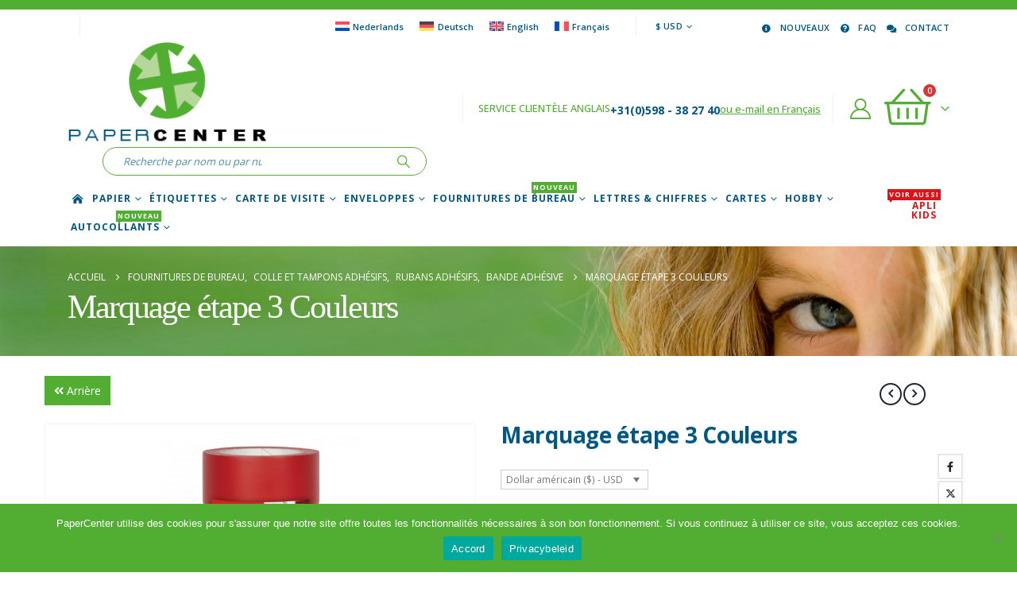

--- FILE ---
content_type: text/html; charset=UTF-8
request_url: https://www.papercenter.fr/produit/mise-en-surbrillance-des-couleurs-detape-3/
body_size: 34835
content:
	<!DOCTYPE html>
	<html class=""  lang="fr-FR" prefix="og: https://ogp.me/ns#">
	<head>
		<meta http-equiv="X-UA-Compatible" content="IE=edge" />
		<meta http-equiv="Content-Type" content="text/html; charset=UTF-8" />
		<meta name="viewport" content="width=device-width, initial-scale=1, minimum-scale=1" />

		<link rel="profile" href="https://gmpg.org/xfn/11" />
		<link rel="pingback" href="https://www.papercenter.fr/xmlrpc.php" />
		
<!-- Optimisation des moteurs de recherche par Rank Math PRO - https://rankmath.com/ -->
<title>APLI Marquage étape 3 Couleurs | PaperCenter</title>
<meta name="description" content="Étape de marquage très forte, idéale pour les planchers et les murs sans laisser de traces. Résistant à la marche et aux véhicules lourds. Haute résistance"/>
<meta name="robots" content="follow, index, max-snippet:-1, max-video-preview:-1, max-image-preview:large"/>
<link rel="canonical" href="https://www.papercenter.fr/produit/mise-en-surbrillance-des-couleurs-detape-3/" />
<meta property="og:locale" content="fr_FR" />
<meta property="og:type" content="product" />
<meta property="og:title" content="APLI Marquage étape 3 Couleurs | PaperCenter" />
<meta property="og:description" content="Étape de marquage très forte, idéale pour les planchers et les murs sans laisser de traces. Résistant à la marche et aux véhicules lourds. Haute résistance" />
<meta property="og:url" content="https://www.papercenter.fr/produit/mise-en-surbrillance-des-couleurs-detape-3/" />
<meta property="og:site_name" content="PaperCenter" />
<meta property="og:updated_time" content="2021-07-19T12:07:15+02:00" />
<meta property="og:image" content="https://www.papercenter.fr/wp-content/uploads/apli-18608.png" />
<meta property="og:image:secure_url" content="https://www.papercenter.fr/wp-content/uploads/apli-18608.png" />
<meta property="og:image:width" content="283" />
<meta property="og:image:height" content="284" />
<meta property="og:image:alt" content="Marquage étape 3 Couleurs" />
<meta property="og:image:type" content="image/png" />
<meta property="product:brand" content="APLI" />
<meta property="product:price:amount" content="22.54" />
<meta property="product:price:currency" content="USD" />
<meta property="product:availability" content="instock" />
<meta property="product:retailer_item_id" content="18608" />
<meta name="twitter:card" content="summary_large_image" />
<meta name="twitter:title" content="APLI Marquage étape 3 Couleurs | PaperCenter" />
<meta name="twitter:description" content="Étape de marquage très forte, idéale pour les planchers et les murs sans laisser de traces. Résistant à la marche et aux véhicules lourds. Haute résistance" />
<meta name="twitter:image" content="https://www.papercenter.fr/wp-content/uploads/apli-18608.png" />
<meta name="twitter:label1" content="Prix" />
<meta name="twitter:data1" content="&#036;22,54" />
<meta name="twitter:label2" content="Disponibilité" />
<meta name="twitter:data2" content="En stock" />
<script type="application/ld+json" class="rank-math-schema-pro">{"@context":"https://schema.org","@graph":[{"@type":["OfficeEquipmentStore","Organization"],"@id":"https://www.papercenter.fr/#organization","name":"PaperCenter / DECAdry","url":"https://www.paper.center","logo":{"@type":"ImageObject","@id":"https://www.papercenter.fr/#logo","url":"https://www.paper.center/wp-content/uploads/2020/02/papercenter-logo.png","contentUrl":"https://www.paper.center/wp-content/uploads/2020/02/papercenter-logo.png","caption":"PaperCenter / DECAdry","inLanguage":"fr-FR","width":"262","height":"138"},"openingHours":["Monday,Tuesday,Wednesday,Thursday,Friday,Saturday,Sunday 09:00-17:00"],"image":{"@id":"https://www.papercenter.fr/#logo"},"telephone":"+31(0)598382740"},{"@type":"WebSite","@id":"https://www.papercenter.fr/#website","url":"https://www.papercenter.fr","name":"PaperCenter / DECAdry","publisher":{"@id":"https://www.papercenter.fr/#organization"},"inLanguage":"fr-FR"},{"@type":"ImageObject","@id":"https://www.papercenter.fr/wp-content/uploads/apli-18608.png","url":"https://www.papercenter.fr/wp-content/uploads/apli-18608.png","width":"283","height":"284","inLanguage":"fr-FR"},{"@type":"ItemPage","@id":"https://www.papercenter.fr/produit/mise-en-surbrillance-des-couleurs-detape-3/#webpage","url":"https://www.papercenter.fr/produit/mise-en-surbrillance-des-couleurs-detape-3/","name":"APLI Marquage \u00e9tape 3 Couleurs | PaperCenter","datePublished":"2020-06-17T12:47:02+02:00","dateModified":"2021-07-19T12:07:15+02:00","isPartOf":{"@id":"https://www.papercenter.fr/#website"},"primaryImageOfPage":{"@id":"https://www.papercenter.fr/wp-content/uploads/apli-18608.png"},"inLanguage":"fr-FR"},{"@type":"Product","brand":{"@type":"Brand","name":"APLI"},"name":"APLI Marquage \u00e9tape 3 Couleurs | PaperCenter","description":"\u00c9tape de marquage tr\u00e8s forte, id\u00e9ale pour les planchers et les murs sans laisser de traces. R\u00e9sistant \u00e0 la marche et aux v\u00e9hicules lourds. Haute r\u00e9sistance aux UV et convient \u00e0 des temp\u00e9ratures allant jusqu\u2019\u00e0 60 degr\u00e9s.","sku":"18608","category":"Fournitures de bureau &gt; Colle et tampons adh\u00e9sifs &gt; Rubans adh\u00e9sifs &gt; Bande adh\u00e9sive","mainEntityOfPage":{"@id":"https://www.papercenter.fr/produit/mise-en-surbrillance-des-couleurs-detape-3/#webpage"},"image":[{"@type":"ImageObject","url":"https://www.papercenter.fr/wp-content/uploads/apli-18608.png","height":"284","width":"283"}],"offers":{"@type":"Offer","price":"22.54","priceCurrency":"USD","priceValidUntil":"2027-12-31","availability":"http://schema.org/InStock","itemCondition":"NewCondition","url":"https://www.papercenter.fr/produit/mise-en-surbrillance-des-couleurs-detape-3/","seller":{"@type":"Organization","@id":"https://www.papercenter.fr/","name":"PaperCenter / DECAdry","url":"https://www.papercenter.fr","logo":"https://www.paper.center/wp-content/uploads/2020/02/papercenter-logo.png"},"priceSpecification":{"price":"22.54","priceCurrency":"USD","valueAddedTaxIncluded":"true"}},"additionalProperty":[{"@type":"PropertyValue","name":"pa_dikte","value":"160 micron (\u03bcm)"},{"@type":"PropertyValue","name":"pa_kleur","value":"Jaune, Rouge, Vert"},{"@type":"PropertyValue","name":"pa_materiaal","value":"Pvc"},{"@type":"PropertyValue","name":"pa_merk","value":"APLI"},{"@type":"PropertyValue","name":"pa_rol-breedte"},{"@type":"PropertyValue","name":"pa_rol-lengte"},{"@type":"PropertyValue","name":"pa_verpakkingsinhoud","value":"3 Bobines"}],"@id":"https://www.papercenter.fr/produit/mise-en-surbrillance-des-couleurs-detape-3/#richSnippet"}]}</script>
<!-- /Extension Rank Math WordPress SEO -->

<link rel='dns-prefetch' href='//kit.fontawesome.com' />
<link rel='dns-prefetch' href='//www.paper.center' />
<link rel="alternate" type="application/rss+xml" title="PaperCenter &raquo; Flux" href="https://www.papercenter.fr/feed/" />
<link rel="alternate" type="application/rss+xml" title="PaperCenter &raquo; Flux des commentaires" href="https://www.papercenter.fr/comments/feed/" />
<link rel="alternate" title="oEmbed (JSON)" type="application/json+oembed" href="https://www.papercenter.fr/wp-json/oembed/1.0/embed?url=https%3A%2F%2Fwww.papercenter.fr%2Fproduit%2Fmise-en-surbrillance-des-couleurs-detape-3%2F" />
<link rel="alternate" title="oEmbed (XML)" type="text/xml+oembed" href="https://www.papercenter.fr/wp-json/oembed/1.0/embed?url=https%3A%2F%2Fwww.papercenter.fr%2Fproduit%2Fmise-en-surbrillance-des-couleurs-detape-3%2F&#038;format=xml" />
		<link rel="shortcut icon" href="//www.paper.center/wp-content/uploads/favicon.ico" type="image/x-icon" />
				<link rel="apple-touch-icon" href="//www.paper.center/wp-content/uploads/Apple-iPhone-Icon.png" />
				<link rel="apple-touch-icon" sizes="120x120" href="//www.paper.center/wp-content/uploads/Apple-iPhone-Retina-Icon.png" />
				<link rel="apple-touch-icon" sizes="76x76" href="//www.paper.center/wp-content/uploads/Apple-iPad-Icon.png" />
				<link rel="apple-touch-icon" sizes="152x152" href="//www.paper.center/wp-content/uploads/Apple-iPad-Retina-Icon.png" />
		<style id='wp-img-auto-sizes-contain-inline-css'>
img:is([sizes=auto i],[sizes^="auto," i]){contain-intrinsic-size:3000px 1500px}
/*# sourceURL=wp-img-auto-sizes-contain-inline-css */
</style>
<link rel='stylesheet' id='berocket_mm_quantity_style-css' href='https://www.papercenter.fr/wp-content/plugins/minmax-quantity-for-woocommerce/css/shop.css?ver=1.3.8.3' media='all' />
<style id='wp-emoji-styles-inline-css'>

	img.wp-smiley, img.emoji {
		display: inline !important;
		border: none !important;
		box-shadow: none !important;
		height: 1em !important;
		width: 1em !important;
		margin: 0 0.07em !important;
		vertical-align: -0.1em !important;
		background: none !important;
		padding: 0 !important;
	}
/*# sourceURL=wp-emoji-styles-inline-css */
</style>
<link rel='stylesheet' id='wp-block-library-css' href='https://www.papercenter.fr/wp-includes/css/dist/block-library/style.min.css?ver=6.9' media='all' />
<style id='global-styles-inline-css'>
:root{--wp--preset--aspect-ratio--square: 1;--wp--preset--aspect-ratio--4-3: 4/3;--wp--preset--aspect-ratio--3-4: 3/4;--wp--preset--aspect-ratio--3-2: 3/2;--wp--preset--aspect-ratio--2-3: 2/3;--wp--preset--aspect-ratio--16-9: 16/9;--wp--preset--aspect-ratio--9-16: 9/16;--wp--preset--color--black: #000000;--wp--preset--color--cyan-bluish-gray: #abb8c3;--wp--preset--color--white: #ffffff;--wp--preset--color--pale-pink: #f78da7;--wp--preset--color--vivid-red: #cf2e2e;--wp--preset--color--luminous-vivid-orange: #ff6900;--wp--preset--color--luminous-vivid-amber: #fcb900;--wp--preset--color--light-green-cyan: #7bdcb5;--wp--preset--color--vivid-green-cyan: #00d084;--wp--preset--color--pale-cyan-blue: #8ed1fc;--wp--preset--color--vivid-cyan-blue: #0693e3;--wp--preset--color--vivid-purple: #9b51e0;--wp--preset--color--primary: var(--porto-primary-color);--wp--preset--color--secondary: var(--porto-secondary-color);--wp--preset--color--tertiary: var(--porto-tertiary-color);--wp--preset--color--quaternary: var(--porto-quaternary-color);--wp--preset--color--dark: var(--porto-dark-color);--wp--preset--color--light: var(--porto-light-color);--wp--preset--color--primary-hover: var(--porto-primary-light-5);--wp--preset--gradient--vivid-cyan-blue-to-vivid-purple: linear-gradient(135deg,rgb(6,147,227) 0%,rgb(155,81,224) 100%);--wp--preset--gradient--light-green-cyan-to-vivid-green-cyan: linear-gradient(135deg,rgb(122,220,180) 0%,rgb(0,208,130) 100%);--wp--preset--gradient--luminous-vivid-amber-to-luminous-vivid-orange: linear-gradient(135deg,rgb(252,185,0) 0%,rgb(255,105,0) 100%);--wp--preset--gradient--luminous-vivid-orange-to-vivid-red: linear-gradient(135deg,rgb(255,105,0) 0%,rgb(207,46,46) 100%);--wp--preset--gradient--very-light-gray-to-cyan-bluish-gray: linear-gradient(135deg,rgb(238,238,238) 0%,rgb(169,184,195) 100%);--wp--preset--gradient--cool-to-warm-spectrum: linear-gradient(135deg,rgb(74,234,220) 0%,rgb(151,120,209) 20%,rgb(207,42,186) 40%,rgb(238,44,130) 60%,rgb(251,105,98) 80%,rgb(254,248,76) 100%);--wp--preset--gradient--blush-light-purple: linear-gradient(135deg,rgb(255,206,236) 0%,rgb(152,150,240) 100%);--wp--preset--gradient--blush-bordeaux: linear-gradient(135deg,rgb(254,205,165) 0%,rgb(254,45,45) 50%,rgb(107,0,62) 100%);--wp--preset--gradient--luminous-dusk: linear-gradient(135deg,rgb(255,203,112) 0%,rgb(199,81,192) 50%,rgb(65,88,208) 100%);--wp--preset--gradient--pale-ocean: linear-gradient(135deg,rgb(255,245,203) 0%,rgb(182,227,212) 50%,rgb(51,167,181) 100%);--wp--preset--gradient--electric-grass: linear-gradient(135deg,rgb(202,248,128) 0%,rgb(113,206,126) 100%);--wp--preset--gradient--midnight: linear-gradient(135deg,rgb(2,3,129) 0%,rgb(40,116,252) 100%);--wp--preset--font-size--small: 13px;--wp--preset--font-size--medium: 20px;--wp--preset--font-size--large: 36px;--wp--preset--font-size--x-large: 42px;--wp--preset--spacing--20: 0.44rem;--wp--preset--spacing--30: 0.67rem;--wp--preset--spacing--40: 1rem;--wp--preset--spacing--50: 1.5rem;--wp--preset--spacing--60: 2.25rem;--wp--preset--spacing--70: 3.38rem;--wp--preset--spacing--80: 5.06rem;--wp--preset--shadow--natural: 6px 6px 9px rgba(0, 0, 0, 0.2);--wp--preset--shadow--deep: 12px 12px 50px rgba(0, 0, 0, 0.4);--wp--preset--shadow--sharp: 6px 6px 0px rgba(0, 0, 0, 0.2);--wp--preset--shadow--outlined: 6px 6px 0px -3px rgb(255, 255, 255), 6px 6px rgb(0, 0, 0);--wp--preset--shadow--crisp: 6px 6px 0px rgb(0, 0, 0);}:where(.is-layout-flex){gap: 0.5em;}:where(.is-layout-grid){gap: 0.5em;}body .is-layout-flex{display: flex;}.is-layout-flex{flex-wrap: wrap;align-items: center;}.is-layout-flex > :is(*, div){margin: 0;}body .is-layout-grid{display: grid;}.is-layout-grid > :is(*, div){margin: 0;}:where(.wp-block-columns.is-layout-flex){gap: 2em;}:where(.wp-block-columns.is-layout-grid){gap: 2em;}:where(.wp-block-post-template.is-layout-flex){gap: 1.25em;}:where(.wp-block-post-template.is-layout-grid){gap: 1.25em;}.has-black-color{color: var(--wp--preset--color--black) !important;}.has-cyan-bluish-gray-color{color: var(--wp--preset--color--cyan-bluish-gray) !important;}.has-white-color{color: var(--wp--preset--color--white) !important;}.has-pale-pink-color{color: var(--wp--preset--color--pale-pink) !important;}.has-vivid-red-color{color: var(--wp--preset--color--vivid-red) !important;}.has-luminous-vivid-orange-color{color: var(--wp--preset--color--luminous-vivid-orange) !important;}.has-luminous-vivid-amber-color{color: var(--wp--preset--color--luminous-vivid-amber) !important;}.has-light-green-cyan-color{color: var(--wp--preset--color--light-green-cyan) !important;}.has-vivid-green-cyan-color{color: var(--wp--preset--color--vivid-green-cyan) !important;}.has-pale-cyan-blue-color{color: var(--wp--preset--color--pale-cyan-blue) !important;}.has-vivid-cyan-blue-color{color: var(--wp--preset--color--vivid-cyan-blue) !important;}.has-vivid-purple-color{color: var(--wp--preset--color--vivid-purple) !important;}.has-black-background-color{background-color: var(--wp--preset--color--black) !important;}.has-cyan-bluish-gray-background-color{background-color: var(--wp--preset--color--cyan-bluish-gray) !important;}.has-white-background-color{background-color: var(--wp--preset--color--white) !important;}.has-pale-pink-background-color{background-color: var(--wp--preset--color--pale-pink) !important;}.has-vivid-red-background-color{background-color: var(--wp--preset--color--vivid-red) !important;}.has-luminous-vivid-orange-background-color{background-color: var(--wp--preset--color--luminous-vivid-orange) !important;}.has-luminous-vivid-amber-background-color{background-color: var(--wp--preset--color--luminous-vivid-amber) !important;}.has-light-green-cyan-background-color{background-color: var(--wp--preset--color--light-green-cyan) !important;}.has-vivid-green-cyan-background-color{background-color: var(--wp--preset--color--vivid-green-cyan) !important;}.has-pale-cyan-blue-background-color{background-color: var(--wp--preset--color--pale-cyan-blue) !important;}.has-vivid-cyan-blue-background-color{background-color: var(--wp--preset--color--vivid-cyan-blue) !important;}.has-vivid-purple-background-color{background-color: var(--wp--preset--color--vivid-purple) !important;}.has-black-border-color{border-color: var(--wp--preset--color--black) !important;}.has-cyan-bluish-gray-border-color{border-color: var(--wp--preset--color--cyan-bluish-gray) !important;}.has-white-border-color{border-color: var(--wp--preset--color--white) !important;}.has-pale-pink-border-color{border-color: var(--wp--preset--color--pale-pink) !important;}.has-vivid-red-border-color{border-color: var(--wp--preset--color--vivid-red) !important;}.has-luminous-vivid-orange-border-color{border-color: var(--wp--preset--color--luminous-vivid-orange) !important;}.has-luminous-vivid-amber-border-color{border-color: var(--wp--preset--color--luminous-vivid-amber) !important;}.has-light-green-cyan-border-color{border-color: var(--wp--preset--color--light-green-cyan) !important;}.has-vivid-green-cyan-border-color{border-color: var(--wp--preset--color--vivid-green-cyan) !important;}.has-pale-cyan-blue-border-color{border-color: var(--wp--preset--color--pale-cyan-blue) !important;}.has-vivid-cyan-blue-border-color{border-color: var(--wp--preset--color--vivid-cyan-blue) !important;}.has-vivid-purple-border-color{border-color: var(--wp--preset--color--vivid-purple) !important;}.has-vivid-cyan-blue-to-vivid-purple-gradient-background{background: var(--wp--preset--gradient--vivid-cyan-blue-to-vivid-purple) !important;}.has-light-green-cyan-to-vivid-green-cyan-gradient-background{background: var(--wp--preset--gradient--light-green-cyan-to-vivid-green-cyan) !important;}.has-luminous-vivid-amber-to-luminous-vivid-orange-gradient-background{background: var(--wp--preset--gradient--luminous-vivid-amber-to-luminous-vivid-orange) !important;}.has-luminous-vivid-orange-to-vivid-red-gradient-background{background: var(--wp--preset--gradient--luminous-vivid-orange-to-vivid-red) !important;}.has-very-light-gray-to-cyan-bluish-gray-gradient-background{background: var(--wp--preset--gradient--very-light-gray-to-cyan-bluish-gray) !important;}.has-cool-to-warm-spectrum-gradient-background{background: var(--wp--preset--gradient--cool-to-warm-spectrum) !important;}.has-blush-light-purple-gradient-background{background: var(--wp--preset--gradient--blush-light-purple) !important;}.has-blush-bordeaux-gradient-background{background: var(--wp--preset--gradient--blush-bordeaux) !important;}.has-luminous-dusk-gradient-background{background: var(--wp--preset--gradient--luminous-dusk) !important;}.has-pale-ocean-gradient-background{background: var(--wp--preset--gradient--pale-ocean) !important;}.has-electric-grass-gradient-background{background: var(--wp--preset--gradient--electric-grass) !important;}.has-midnight-gradient-background{background: var(--wp--preset--gradient--midnight) !important;}.has-small-font-size{font-size: var(--wp--preset--font-size--small) !important;}.has-medium-font-size{font-size: var(--wp--preset--font-size--medium) !important;}.has-large-font-size{font-size: var(--wp--preset--font-size--large) !important;}.has-x-large-font-size{font-size: var(--wp--preset--font-size--x-large) !important;}
/*# sourceURL=global-styles-inline-css */
</style>

<style id='classic-theme-styles-inline-css'>
/*! This file is auto-generated */
.wp-block-button__link{color:#fff;background-color:#32373c;border-radius:9999px;box-shadow:none;text-decoration:none;padding:calc(.667em + 2px) calc(1.333em + 2px);font-size:1.125em}.wp-block-file__button{background:#32373c;color:#fff;text-decoration:none}
/*# sourceURL=/wp-includes/css/classic-themes.min.css */
</style>
<link rel='stylesheet' id='cookie-notice-front-css' href='https://www.papercenter.fr/wp-content/plugins/cookie-notice/css/front.min.css?ver=2.5.11' media='all' />
<link rel='stylesheet' id='wcml-dropdown-0-css' href='//www.papercenter.fr/wp-content/plugins/woocommerce-multilingual/templates/currency-switchers/legacy-dropdown/style.css?ver=5.5.4' media='all' />
<link rel='stylesheet' id='photoswipe-css' href='https://www.papercenter.fr/wp-content/plugins/woocommerce/assets/css/photoswipe/photoswipe.min.css?ver=10.4.3' media='all' />
<link rel='stylesheet' id='photoswipe-default-skin-css' href='https://www.papercenter.fr/wp-content/plugins/woocommerce/assets/css/photoswipe/default-skin/default-skin.min.css?ver=10.4.3' media='all' />
<style id='woocommerce-inline-inline-css'>
.woocommerce form .form-row .required { visibility: visible; }
/*# sourceURL=woocommerce-inline-inline-css */
</style>
<link rel='stylesheet' id='wpml-legacy-horizontal-list-0-css' href='https://www.papercenter.fr/wp-content/plugins/sitepress-multilingual-cms/templates/language-switchers/legacy-list-horizontal/style.min.css?ver=1' media='all' />
<style id='wpml-legacy-horizontal-list-0-inline-css'>
.wpml-ls-statics-shortcode_actions{background-color:#ffffff;}.wpml-ls-statics-shortcode_actions, .wpml-ls-statics-shortcode_actions .wpml-ls-sub-menu, .wpml-ls-statics-shortcode_actions a {border-color:#ffffff;}.wpml-ls-statics-shortcode_actions .wpml-ls-current-language > a {color:#52ae32;background-color:#ffffff;}.wpml-ls-statics-shortcode_actions .wpml-ls-current-language:hover>a, .wpml-ls-statics-shortcode_actions .wpml-ls-current-language>a:focus {background-color:#ffffff;}
/*# sourceURL=wpml-legacy-horizontal-list-0-inline-css */
</style>
<link rel='stylesheet' id='woocommerce-product-attachment-css' href='https://www.papercenter.fr/wp-content/plugins/woo-product-attachment-premium/public/css/woocommerce-product-attachment-public.css?ver=2.1.6' media='all' />
<link rel='stylesheet' id='mollie-applepaydirect-css' href='https://www.papercenter.fr/wp-content/plugins/mollie-payments-for-woocommerce/public/css/mollie-applepaydirect.min.css?ver=1768824799' media='screen' />
<link rel='stylesheet' id='porto-css-vars-css' href='https://www.papercenter.fr/wp-content/uploads/porto_styles/theme_css_vars.css?ver=7.7.2' media='all' />
<link rel='stylesheet' id='js_composer_front-css' href='https://www.papercenter.fr/wp-content/uploads/porto_styles/js_composer.css?ver=7.7.2' media='all' />
<link rel='stylesheet' id='bootstrap-css' href='https://www.papercenter.fr/wp-content/uploads/porto_styles/bootstrap.css?ver=7.7.2' media='all' />
<link rel='stylesheet' id='porto-plugins-css' href='https://www.papercenter.fr/wp-content/themes/porto/css/plugins.css?ver=7.7.2' media='all' />
<link rel='stylesheet' id='porto-theme-css' href='https://www.papercenter.fr/wp-content/themes/porto/css/theme.css?ver=7.7.2' media='all' />
<link rel='stylesheet' id='porto-animate-css' href='https://www.papercenter.fr/wp-content/themes/porto/css/part/animate.css?ver=7.7.2' media='all' />
<link rel='stylesheet' id='porto-widget-follow-us-css' href='https://www.papercenter.fr/wp-content/themes/porto/css/part/widget-follow-us.css?ver=7.7.2' media='all' />
<link rel='stylesheet' id='porto-blog-legacy-css' href='https://www.papercenter.fr/wp-content/themes/porto/css/part/blog-legacy.css?ver=7.7.2' media='all' />
<link rel='stylesheet' id='porto-header-shop-css' href='https://www.papercenter.fr/wp-content/themes/porto/css/part/header-shop.css?ver=7.7.2' media='all' />
<link rel='stylesheet' id='porto-header-legacy-css' href='https://www.papercenter.fr/wp-content/themes/porto/css/part/header-legacy.css?ver=7.7.2' media='all' />
<link rel='stylesheet' id='porto-footer-legacy-css' href='https://www.papercenter.fr/wp-content/themes/porto/css/part/footer-legacy.css?ver=7.7.2' media='all' />
<link rel='stylesheet' id='porto-side-nav-panel-css' href='https://www.papercenter.fr/wp-content/themes/porto/css/part/side-nav-panel.css?ver=7.7.2' media='all' />
<link rel='stylesheet' id='porto-footer-ribbon-css' href='https://www.papercenter.fr/wp-content/themes/porto/css/part/footer-ribbon.css?ver=7.7.2' media='all' />
<link rel='stylesheet' id='porto-media-mobile-sidebar-css' href='https://www.papercenter.fr/wp-content/themes/porto/css/part/media-mobile-sidebar.css?ver=7.7.2' media='(max-width:991px)' />
<link rel='stylesheet' id='porto-shortcodes-css' href='https://www.papercenter.fr/wp-content/uploads/porto_styles/shortcodes.css?ver=7.7.2' media='all' />
<link rel='stylesheet' id='porto-theme-shop-css' href='https://www.papercenter.fr/wp-content/themes/porto/css/theme_shop.css?ver=7.7.2' media='all' />
<link rel='stylesheet' id='porto-only-product-css' href='https://www.papercenter.fr/wp-content/themes/porto/css/part/only-product.css?ver=7.7.2' media='all' />
<link rel='stylesheet' id='porto-shop-legacy-css' href='https://www.papercenter.fr/wp-content/themes/porto/css/part/shop-legacy.css?ver=7.7.2' media='all' />
<link rel='stylesheet' id='porto-shop-sidebar-base-css' href='https://www.papercenter.fr/wp-content/themes/porto/css/part/shop-sidebar-base.css?ver=7.7.2' media='all' />
<link rel='stylesheet' id='porto-theme-wpb-css' href='https://www.papercenter.fr/wp-content/themes/porto/css/theme_wpb.css?ver=7.7.2' media='all' />
<link rel='stylesheet' id='porto-dynamic-style-css' href='https://www.papercenter.fr/wp-content/uploads/porto_styles/dynamic_style.css?ver=7.7.2' media='all' />
<link rel='stylesheet' id='porto-type-builder-css' href='https://www.papercenter.fr/wp-content/plugins/porto-functionality/builders/assets/type-builder.css?ver=3.7.2' media='all' />
<link rel='stylesheet' id='porto-account-login-style-css' href='https://www.papercenter.fr/wp-content/themes/porto/css/theme/shop/login-style/account-login.css?ver=7.7.2' media='all' />
<link rel='stylesheet' id='porto-theme-woopage-css' href='https://www.papercenter.fr/wp-content/themes/porto/css/theme/shop/other/woopage.css?ver=7.7.2' media='all' />
<link rel='stylesheet' id='porto-sp-layout-css' href='https://www.papercenter.fr/wp-content/themes/porto/css/theme/shop/single-product/full_width.css?ver=7.7.2' media='all' />
<link rel='stylesheet' id='porto-style-css' href='https://www.papercenter.fr/wp-content/themes/porto/style.css?ver=7.7.2' media='all' />
<style id='porto-style-inline-css'>
.side-header-narrow-bar-logo{max-width:170px}#header,.sticky-header .header-main.sticky{border-top:12px solid #52ae32}@media (min-width:992px){}.page-top .page-title-wrap{line-height:0}.product-images .img-thumbnail .inner,.product-images .img-thumbnail .inner img{-webkit-transform:none;transform:none}.sticky-product{position:fixed;top:0;left:0;width:100%;z-index:1001;background-color:#fff;box-shadow:0 3px 5px rgba(0,0,0,0.08);padding:15px 0}.sticky-product.pos-bottom{top:auto;bottom:var(--porto-icon-menus-mobile,0);box-shadow:0 -3px 5px rgba(0,0,0,0.08)}.sticky-product .container{display:-ms-flexbox;display:flex;-ms-flex-align:center;align-items:center;-ms-flex-wrap:wrap;flex-wrap:wrap}.sticky-product .sticky-image{max-width:60px;margin-right:15px}.sticky-product .add-to-cart{-ms-flex:1;flex:1;text-align:right;margin-top:5px}.sticky-product .product-name{font-size:16px;font-weight:600;line-height:inherit;margin-bottom:0}.sticky-product .sticky-detail{line-height:1.5;display:-ms-flexbox;display:flex}.sticky-product .star-rating{margin:5px 15px;font-size:1em}.sticky-product .availability{padding-top:2px}.sticky-product .sticky-detail .price{font-family:Open Sans,Open Sans,sans-serif;font-weight:400;margin-bottom:0;font-size:1.3em;line-height:1.5}.sticky-product.pos-top:not(.hide){top:0;opacity:1;visibility:visible;transform:translate3d( 0,0,0 )}.sticky-product.pos-top.scroll-down{opacity:0 !important;visibility:hidden;transform:translate3d( 0,-100%,0 )}.sticky-product.sticky-ready{transition:left .3s,visibility 0.3s,opacity 0.3s,transform 0.3s,top 0.3s ease}.sticky-product .quantity.extra-type{display:none}@media (min-width:992px){body.single-product .sticky-product .container{padding-left:calc(var(--porto-grid-gutter-width) / 2);padding-right:calc(var(--porto-grid-gutter-width) / 2)}}.sticky-product .container{padding-left:var(--porto-fluid-spacing);padding-right:var(--porto-fluid-spacing)}@media (max-width:768px){.sticky-product .sticky-image,.sticky-product .sticky-detail,.sticky-product{display:none}.sticky-product.show-mobile{display:block;padding-top:10px;padding-bottom:10px}.sticky-product.show-mobile .add-to-cart{margin-top:0}.sticky-product.show-mobile .single_add_to_cart_button{margin:0;width:100%}}#side-nav-panel .searchform{background:#52ae32;padding:2px}.page-top .page-title,.custom-font4{font-family:"Segoe Script","Savoye LET";font-size:54px}#header .separator{height:2.5em;border-color:rgba(0,0,0,.06);margin-left:15px;margin-right:5px}.footer .vc_custom_heading{font-family:"Segoe Script","Savoye LET"}#mini-cart .cart-items,.my-wishlist .wishlist-count{background-color:#de3333}.porto-icon-user-2:before{color:#52ae32}.mega-menu .tip.hot,.sidebar-menu .tip.hot,.accordion-menu .tip.hot,.menu-custom-block .tip.hot{background-color:#df1217;border-color:#df1217}#header .main-menu > li.menu-item > a{padding:0 4px 0 4px}.coupon-higlight-text:before{content:'';display:block;background-color:#ee8379;position:absolute;left:0;right:0;top:0;bottom:0;transform:rotate(-2deg);z-index:-1}sup{font-size:52%}.higlight-text{padding:.175em .3em;position:relative;transform:rotate(-1.5deg);white-space:nowrap}.higlight-text i{font-style:normal;position:absolute;left:-2.25em;top:50%;transform:translateY(-50%) rotate(-90deg);font-size:.4em;opacity:.6;letter-spacing:0}.higlight-text sub{position:absolute;left:100%;margin-left:.6rem;bottom:1em;font-size:38%;line-height:1}@media (min-width:992px){.header-main .header-left,#header .searchform-popup,#header .searchform .text{-ms-flex:1;flex:1}#header .searchform{display:block;box-shadow:none;margin:0 30px 0 30px}#header .searchform input{width:100%;border:none;padding:0 0 0 25px;font-style:italic}}@media (min-width:576px) and (max-width:991px){#header .searchform-popup{display:-ms-flexbox;display:flex}}.product-summary-wrap .single_add_to_cart_button:before,.porto-icon-bag-2:before,.product-type-simple .add-links .add_to_cart_button:before{content:"\f291";font-family:"Font Awesome 5 Pro"}.product-layout-full_width .filter-item-list .filter-color{border:1px solid #52ae32}.product-attr-description{display:none}.filter-item-list .chosen .filter-color[data-value="wit"]:before,.filter-item-list .active .filter-color[data-value="wit"]:before{color:#000}ul.menu ul.sub-menu{display:none}ul.menu li.current-menu-ancestor ul.sub-menu,ul.menu li.current-menu-item ul.sub-menu{display:block}.cn-button.bootstrap{color:#ffffff;background:#005781}
/*# sourceURL=porto-style-inline-css */
</style>
<link rel='stylesheet' id='porto-360-gallery-css' href='https://www.papercenter.fr/wp-content/themes/porto/inc/lib/threesixty/threesixty.css?ver=7.7.2' media='all' />
<link rel='stylesheet' id='styles-child-css' href='https://www.papercenter.fr/wp-content/themes/porto-child/style.css?ver=6.9' media='all' />
<script src="https://www.papercenter.fr/wp-includes/js/jquery/jquery.min.js?ver=3.7.1" id="jquery-core-js"></script>
<script src="https://www.papercenter.fr/wp-includes/js/jquery/jquery-migrate.min.js?ver=3.4.1" id="jquery-migrate-js"></script>
<script src="https://www.papercenter.fr/wp-content/plugins/minmax-quantity-for-woocommerce/js/frontend.js?ver=6.9" id="berocket-front-cart-js-js"></script>
<script src="https://www.papercenter.fr/wp-content/plugins/woocommerce/assets/js/jquery-blockui/jquery.blockUI.min.js?ver=2.7.0-wc.10.4.3" id="wc-jquery-blockui-js" data-wp-strategy="defer"></script>
<script id="wc-add-to-cart-js-extra">
var wc_add_to_cart_params = {"ajax_url":"/wp-admin/admin-ajax.php?lang=fr","wc_ajax_url":"/?wc-ajax=%%endpoint%%&lang=fr","i18n_view_cart":"Voir le panier","cart_url":"https://www.papercenter.fr/caddie/","is_cart":"","cart_redirect_after_add":"no"};
//# sourceURL=wc-add-to-cart-js-extra
</script>
<script src="https://www.papercenter.fr/wp-content/plugins/woocommerce/assets/js/frontend/add-to-cart.min.js?ver=10.4.3" id="wc-add-to-cart-js" data-wp-strategy="defer"></script>
<script src="https://www.papercenter.fr/wp-content/plugins/woocommerce/assets/js/photoswipe/photoswipe.min.js?ver=4.1.1-wc.10.4.3" id="wc-photoswipe-js" defer data-wp-strategy="defer"></script>
<script src="https://www.papercenter.fr/wp-content/plugins/woocommerce/assets/js/photoswipe/photoswipe-ui-default.min.js?ver=4.1.1-wc.10.4.3" id="wc-photoswipe-ui-default-js" defer data-wp-strategy="defer"></script>
<script id="wc-single-product-js-extra">
var wc_single_product_params = {"i18n_required_rating_text":"Veuillez s\u00e9lectionner une note","i18n_rating_options":["1\u00a0\u00e9toile sur 5","2\u00a0\u00e9toiles sur 5","3\u00a0\u00e9toiles sur 5","4\u00a0\u00e9toiles sur 5","5\u00a0\u00e9toiles sur 5"],"i18n_product_gallery_trigger_text":"Voir la galerie d\u2019images en plein \u00e9cran","review_rating_required":"yes","flexslider":{"rtl":false,"animation":"slide","smoothHeight":true,"directionNav":false,"controlNav":"thumbnails","slideshow":false,"animationSpeed":500,"animationLoop":false,"allowOneSlide":false},"zoom_enabled":"","zoom_options":[],"photoswipe_enabled":"1","photoswipe_options":{"shareEl":false,"closeOnScroll":false,"history":false,"hideAnimationDuration":0,"showAnimationDuration":0},"flexslider_enabled":""};
//# sourceURL=wc-single-product-js-extra
</script>
<script src="https://www.papercenter.fr/wp-content/plugins/woocommerce/assets/js/frontend/single-product.min.js?ver=10.4.3" id="wc-single-product-js" defer data-wp-strategy="defer"></script>
<script src="https://www.papercenter.fr/wp-content/plugins/woocommerce/assets/js/js-cookie/js.cookie.min.js?ver=2.1.4-wc.10.4.3" id="wc-js-cookie-js" defer data-wp-strategy="defer"></script>
<script id="woocommerce-js-extra">
var woocommerce_params = {"ajax_url":"/wp-admin/admin-ajax.php?lang=fr","wc_ajax_url":"/?wc-ajax=%%endpoint%%&lang=fr","i18n_password_show":"Afficher le mot de passe","i18n_password_hide":"Masquer le mot de passe"};
//# sourceURL=woocommerce-js-extra
</script>
<script src="https://www.papercenter.fr/wp-content/plugins/woocommerce/assets/js/frontend/woocommerce.min.js?ver=10.4.3" id="woocommerce-js" defer data-wp-strategy="defer"></script>
<script src="https://www.papercenter.fr/wp-content/plugins/js_composer/assets/js/vendors/woocommerce-add-to-cart.js?ver=8.7.2" id="vc_woocommerce-add-to-cart-js-js"></script>
<script id="woocommerce-product-attachment-js-extra">
var wcpoa_public_vars = {"ajaxurl":"https://www.papercenter.fr/wp-admin/admin-ajax.php","wcpoa_public_nonce":"3632a378c9"};
//# sourceURL=woocommerce-product-attachment-js-extra
</script>
<script src="https://www.papercenter.fr/wp-content/plugins/woo-product-attachment-premium/public/js/woocommerce-checkout-attachment-public__premium_only.js?ver=2.1.6" id="woocommerce-product-attachment-js"></script>
<script src="https://kit.fontawesome.com/d0bb45494c.js" id="font-awesome-kit-js"></script>
<script id="wc-cart-fragments-js-extra">
var wc_cart_fragments_params = {"ajax_url":"/wp-admin/admin-ajax.php?lang=fr","wc_ajax_url":"/?wc-ajax=%%endpoint%%&lang=fr","cart_hash_key":"wc_cart_hash_c8c16794df8f63419751ab1d1ac7a6c7-fr","fragment_name":"wc_fragments_c8c16794df8f63419751ab1d1ac7a6c7","request_timeout":"15000"};
//# sourceURL=wc-cart-fragments-js-extra
</script>
<script src="https://www.papercenter.fr/wp-content/plugins/woocommerce/assets/js/frontend/cart-fragments.min.js?ver=10.4.3" id="wc-cart-fragments-js" defer data-wp-strategy="defer"></script>
<script id="wpml-xdomain-data-js-extra">
var wpml_xdomain_data = {"css_selector":"wpml-ls-item","ajax_url":"https://www.papercenter.fr/wp-admin/admin-ajax.php","current_lang":"fr","_nonce":"c6a5827283"};
//# sourceURL=wpml-xdomain-data-js-extra
</script>
<script src="https://www.papercenter.fr/wp-content/plugins/sitepress-multilingual-cms/res/js/xdomain-data.js?ver=490001" id="wpml-xdomain-data-js" defer data-wp-strategy="defer"></script>
<script></script><link rel="https://api.w.org/" href="https://www.papercenter.fr/wp-json/" /><link rel="alternate" title="JSON" type="application/json" href="https://www.papercenter.fr/wp-json/wp/v2/product/13259" /><link rel="EditURI" type="application/rsd+xml" title="RSD" href="https://www.papercenter.fr/xmlrpc.php?rsd" />
<meta name="generator" content="WordPress 6.9" />
<link rel='shortlink' href='https://www.papercenter.fr/?p=13259' />
<meta name="generator" content="WPML ver:4.9.0 stt:37,1,4,3;" />
<style></style><!-- Google site verification - Google for WooCommerce -->
<meta name="google-site-verification" content="02jm_H_zIQLPOWAZkOT0_eSf9SZFs-CwyhRZU_CvI7M" />
		<script type="text/javascript" id="webfont-queue">
		WebFontConfig = {
			google: { families: [ 'Open+Sans:400,500,600,700,800','Gochi+Hand:400,700','Playfair+Display:400,700' ] }
		};
		(function(d) {
			var wf = d.createElement('script'), s = d.scripts[d.scripts.length - 1];
			wf.src = 'https://www.papercenter.fr/wp-content/themes/porto/js/libs/webfont.js';
			wf.async = true;
			s.parentNode.insertBefore(wf, s);
		})(document);</script>
			<noscript><style>.woocommerce-product-gallery{ opacity: 1 !important; }</style></noscript>
	<meta name="generator" content="Powered by WPBakery Page Builder - drag and drop page builder for WordPress."/>
<noscript><style> .wpb_animate_when_almost_visible { opacity: 1; }</style></noscript>	<link rel='stylesheet' id='wc-blocks-style-css' href='https://www.papercenter.fr/wp-content/plugins/woocommerce/assets/client/blocks/wc-blocks.css?ver=wc-10.4.3' media='all' />
<link rel='stylesheet' id='wpforms-classic-full-css' href='https://www.papercenter.fr/wp-content/plugins/wpforms/assets/css/frontend/classic/wpforms-full.min.css?ver=1.8.1.2' media='all' />
</head>
	<body class="wp-singular product-template-default single single-product postid-13259 wp-embed-responsive wp-theme-porto wp-child-theme-porto-child theme-porto cookies-not-set woocommerce woocommerce-page woocommerce-no-js login-popup full blog-1 wpb-js-composer js-comp-ver-8.7.2 vc_responsive">
	
	<div class="page-wrapper"><!-- page wrapper -->
		
											<!-- header wrapper -->
				<div class="header-wrapper">
										

	<header  id="header" class="header-builder">
	
	<div class="header-top header-has-center header-has-not-center-sm"><div class="header-row container"><div class="header-col header-left"><span class="separator"></span></div><div class="header-col header-center hidden-for-sm"><div class="custom-html">
<div role="navigation" aria-label="Sélecteur de langue" class="wpml-ls-statics-shortcode_actions wpml-ls wpml-ls-legacy-list-horizontal">
	<ul><li class="wpml-ls-slot-shortcode_actions wpml-ls-item wpml-ls-item-nl wpml-ls-first-item wpml-ls-item-legacy-list-horizontal">
				<a href="https://www.paper.center/product/markeringstape-3-kleuren/" hreflang="nl" lang="nl" class="wpml-ls-link" aria-label="Passer à Nederlands" title="Passer à Nederlands">
					                                    <img
            class="wpml-ls-flag"
            src="https://www.papercenter.fr/wp-content/plugins/sitepress-multilingual-cms/res/flags/nl.svg"
            alt=""
            loading="lazy"
            width=18
            height=12
    /><span class="wpml-ls-native">Nederlands</span></a>
			</li><li class="wpml-ls-slot-shortcode_actions wpml-ls-item wpml-ls-item-de wpml-ls-item-legacy-list-horizontal">
				<a href="https://www.papercenter.de/produkt/hervorheben-von-schritt-3-farben/" hreflang="de" lang="de" class="wpml-ls-link" aria-label="Passer à Deutsch" title="Passer à Deutsch">
					                                    <img
            class="wpml-ls-flag"
            src="https://www.papercenter.fr/wp-content/plugins/sitepress-multilingual-cms/res/flags/de.svg"
            alt=""
            loading="lazy"
            width=18
            height=12
    /><span class="wpml-ls-native">Deutsch</span></a>
			</li><li class="wpml-ls-slot-shortcode_actions wpml-ls-item wpml-ls-item-en wpml-ls-item-legacy-list-horizontal">
				<a href="https://www.papercenter.eu/product/highlighting-step-3-colors/" hreflang="en" lang="en" class="wpml-ls-link" aria-label="Passer à English" title="Passer à English">
					                                    <img
            class="wpml-ls-flag"
            src="https://www.papercenter.fr/wp-content/plugins/sitepress-multilingual-cms/res/flags/en.svg"
            alt=""
            loading="lazy"
            width=18
            height=12
    /><span class="wpml-ls-native">English</span></a>
			</li><li class="wpml-ls-slot-shortcode_actions wpml-ls-item wpml-ls-item-fr wpml-ls-current-language wpml-ls-last-item wpml-ls-item-legacy-list-horizontal">
				<a href="https://www.papercenter.fr/produit/mise-en-surbrillance-des-couleurs-detape-3/" hreflang="fr" lang="fr" class="wpml-ls-link" aria-current="page" aria-label="Passer à Français" title="Passer à Français">
					                                    <img
            class="wpml-ls-flag"
            src="https://www.papercenter.fr/wp-content/plugins/sitepress-multilingual-cms/res/flags/fr.svg"
            alt=""
            loading="lazy"
            width=18
            height=12
    /><span class="wpml-ls-native">Français</span></a>
			</li></ul>
</div>
</div><span class="separator"></span>			<ul id="menu-currency-switcher" class="currency-switcher porto-view-switcher mega-menu show-arrow">
				<li class="menu-item has-sub narrow">
					<a class="nolink" href="#">&#036; USD</a>
											<div class="popup">
							<div class="inner">
								<ul class="sub-menu wcml-switcher">
									<li rel="EUR" class="menu-item"><a class="nolink" href="#">&euro; EUR</a></li><li rel="CHF" class="menu-item"><a class="nolink" href="#">&#067;&#072;&#070; CHF</a></li><li rel="GBP" class="menu-item"><a class="nolink" href="#">&pound; GBP</a></li>								</ul>
							</div>
						</div>
									</li>
			</ul>
			</div><div class="header-col header-right hidden-for-sm"><ul id="menu-topmenu-frans" class="top-links mega-menu show-arrow"><li id="nav-menu-item-8967" class="menu-item menu-item-type-post_type menu-item-object-page narrow"><a href="https://www.papercenter.fr/nouvelles/"><i class="fas fa-info-circle"></i>Nouveaux</a></li>
<li id="nav-menu-item-16735" class="menu-item menu-item-type-post_type menu-item-object-page narrow"><a href="https://www.papercenter.fr/questions-frequemment-posees/"><i class="fas fa-question-circle"></i>FAQ</a></li>
<li id="nav-menu-item-8968" class="menu-item menu-item-type-post_type menu-item-object-page narrow"><a href="https://www.papercenter.fr/contact/"><i class="fas fa-comments"></i>Contact</a></li>
</ul></div><div class="header-col visible-for-sm header-right">			<ul class="view-switcher porto-view-switcher mega-menu show-arrow">
				<li class="menu-item has-sub narrow">
					<a class="nolink" href="#"><span class="flag"><img src="https://www.papercenter.fr/wp-content/plugins/sitepress-multilingual-cms/res/flags/fr.svg" height="12" alt="fr" width="18" /></span><span class="icl_lang_sel_current icl_lang_sel_native">Français</span></a>
											<div class="popup">
							<div class="inner">
								<ul class="sub-menu">
									<li class="menu-item"><a href="https://www.paper.center/product/markeringstape-3-kleuren/"><span class="flag"><img src="https://www.papercenter.fr/wp-content/plugins/sitepress-multilingual-cms/res/flags/nl.svg" height="12" alt="nl" width="18" /></span><span class="icl_lang_sel_native">Nederlands</span> <span class="icl_lang_sel_translated"><span class="icl_lang_sel_bracket">(</span>Néerlandais<span class="icl_lang_sel_bracket">)</span></span></a></li><li class="menu-item"><a href="https://www.papercenter.de/produkt/hervorheben-von-schritt-3-farben/"><span class="flag"><img src="https://www.papercenter.fr/wp-content/plugins/sitepress-multilingual-cms/res/flags/de.svg" height="12" alt="de" width="18" /></span><span class="icl_lang_sel_native">Deutsch</span> <span class="icl_lang_sel_translated"><span class="icl_lang_sel_bracket">(</span>Allemand<span class="icl_lang_sel_bracket">)</span></span></a></li><li class="menu-item"><a href="https://www.papercenter.eu/product/highlighting-step-3-colors/"><span class="flag"><img src="https://www.papercenter.fr/wp-content/plugins/sitepress-multilingual-cms/res/flags/en.svg" height="12" alt="en" width="18" /></span><span class="icl_lang_sel_native">English</span> <span class="icl_lang_sel_translated"><span class="icl_lang_sel_bracket">(</span>Anglais<span class="icl_lang_sel_bracket">)</span></span></a></li>								</ul>
							</div>
						</div>
									</li>
			</ul>
			</div></div></div><div class="header-main header-has-center-sm"><div class="header-row container"><div class="header-col header-left hidden-for-sm">
	<div class="logo">
	<a aria-label="Site Logo" href="https://www.papercenter.fr/" title="PaperCenter - un autre point de vue sur le papier !"  rel="home">
		<img class="img-responsive sticky-logo sticky-retina-logo" src="//www.paper.center/wp-content/uploads/2020/02/papercenter-logo.png" alt="PaperCenter" /><img class="img-responsive standard-logo retina-logo" width="262" height="138" src="//www.paper.center/wp-content/uploads/2020/02/papercenter-logo.png" alt="PaperCenter" />	</a>
	</div>
	<div class="searchform-popup advanced-search-layout search-rounded"><a  class="search-toggle" role="button" aria-label="Search Toggle" href="#"><i class="porto-icon-magnifier"></i><span class="search-text">Recherche</span></a>	<form action="https://www.papercenter.fr/" method="get"
		class="searchform search-layout-advanced">
		<div class="searchform-fields">
			<span class="text"><input name="s" type="text" value="" placeholder="Recherche par nom ou par numéro d&#039;article" autocomplete="off" /></span>
							<input type="hidden" name="post_type" value="product"/>
							<span class="button-wrap">
				<button class="btn btn-special" aria-label="Recherche" title="Recherche" type="submit">
					<i class="porto-icon-magnifier"></i>
				</button>
							</span>
		</div>
				<div class="live-search-list"></div>
			</form>
	</div></div><div class="header-col visible-for-sm header-left"><a class="mobile-toggle" role="button" href="#" aria-label="Mobile Menu"><i class="fas fa-bars"></i></a><div class="searchform-popup advanced-search-layout search-rounded"><a  class="search-toggle" role="button" aria-label="Search Toggle" href="#"><i class="porto-icon-magnifier"></i><span class="search-text">Recherche</span></a>	<form action="https://www.papercenter.fr/" method="get"
		class="searchform search-layout-advanced">
		<div class="searchform-fields">
			<span class="text"><input name="s" type="text" value="" placeholder="Recherche par nom ou par numéro d&#039;article" autocomplete="off" /></span>
							<input type="hidden" name="post_type" value="product"/>
							<span class="button-wrap">
				<button class="btn btn-special" aria-label="Recherche" title="Recherche" type="submit">
					<i class="porto-icon-magnifier"></i>
				</button>
							</span>
		</div>
				<div class="live-search-list"></div>
			</form>
	</div></div><div class="header-col visible-for-sm header-center">
	<div class="logo">
	<a aria-label="Site Logo" href="https://www.papercenter.fr/" title="PaperCenter - un autre point de vue sur le papier !"  rel="home">
		<img class="img-responsive sticky-logo sticky-retina-logo" src="//www.paper.center/wp-content/uploads/2020/02/papercenter-logo.png" alt="PaperCenter" /><img class="img-responsive standard-logo retina-logo" width="262" height="138" src="//www.paper.center/wp-content/uploads/2020/02/papercenter-logo.png" alt="PaperCenter" />	</a>
	</div>
	</div><div class="header-col header-right hidden-for-sm"><span class="separator"></span><div class="header-contact"><p class=" text-left d-none d-lg-block text-primary font-size-s text-uppercase font-weight-medium line-height-xs mb-0">Service clientèle anglais</p>
<h5 class=" text-secondary font-weight-bold m-b-n-xs"> +31(0)598 - 38 27 40</h5>
<a href="contact/?lang=fr" class=" font-weight-medium text-color-primary" style="font-size: 13px; text-decoration: underline;">ou e-mail en Français</a>
</div><span class="separator"></span><a href="https://www.papercenter.fr/compte/" aria-label="Compte" title="Compte" class="my-account  porto-link-login"><i class="porto-icon-user-2"></i></a>		<div id="mini-cart" aria-haspopup="true" class="mini-cart minicart-arrow-alt">
			<div class="cart-head">
			<span class="cart-icon"><i class="minicart-icon fal fa-shopping-basket fa-2x"></i><span class="cart-items">0</span></span><span class="cart-items-text">0 items</span>			</div>
			<div class="cart-popup widget_shopping_cart">
				<div class="widget_shopping_cart_content">
									<div class="cart-loading"></div>
								</div>
			</div>
				</div>
		</div><div class="header-col visible-for-sm header-right">		<div id="mini-cart" aria-haspopup="true" class="mini-cart minicart-arrow-alt">
			<div class="cart-head">
			<span class="cart-icon"><i class="minicart-icon fal fa-shopping-basket fa-2x"></i><span class="cart-items">0</span></span><span class="cart-items-text">0 items</span>			</div>
			<div class="cart-popup widget_shopping_cart">
				<div class="widget_shopping_cart_content">
									<div class="cart-loading"></div>
								</div>
			</div>
				</div>
		</div></div></div><div class="header-bottom main-menu-wrap"><div class="header-row container"><div class="header-col header-left hidden-for-sm"><ul id="menu-hoofdmenu-frans" class="main-menu mega-menu menu-hover-line menu-hover-underline show-arrow"><li id="nav-menu-item-8965" class="icon-no-margin menu-item menu-item-type-post_type menu-item-object-page menu-item-home narrow"><a href="https://www.papercenter.fr/"><i class="fas fa-home-lg-alt"></i></a></li>
<li id="nav-menu-item-8865" class="menu-item menu-item-type-post_type menu-item-object-page menu-item-has-children has-sub wide col-3"><a href="https://www.papercenter.fr/papier/">Papier</a>
<div class="popup" data-popup-mw="625"><div class="inner" style="max-width: 625px;max-width:625px;"><ul class="sub-menu porto-wide-sub-menu">
	<li id="nav-menu-item-6377" class="menu-item menu-item-type-taxonomy menu-item-object-product_cat menu-item-has-children sub" data-cols="1"><a href="https://www.papercenter.fr/produits/papier-fr/certificats-diplomes/">Certificats / Diplômes</a>
	<ul class="sub-menu">
		<li id="nav-menu-item-20655" class="menu-item menu-item-type-taxonomy menu-item-object-product_cat"><a href="https://www.papercenter.fr/produits/papier-fr/certificats-diplomes/certificat-papier-filigrane/">Certificat Papier filigrané</a></li>
		<li id="nav-menu-item-20656" class="menu-item menu-item-type-taxonomy menu-item-object-product_cat"><a href="https://www.papercenter.fr/produits/papier-fr/certificats-diplomes/certificat-papier-avec-sceau/">Certificat Papier avec sceau</a></li>
	</ul>
</li>
	<li id="nav-menu-item-22076" class="menu-item menu-item-type-taxonomy menu-item-object-product_cat menu-item-has-children sub" data-cols="1"><a href="https://www.papercenter.fr/produits/papier-fr/papier-photo-fr/">Papier photo</a>
	<ul class="sub-menu">
		<li id="nav-menu-item-6379" class="menu-item menu-item-type-taxonomy menu-item-object-product_cat"><a href="https://www.papercenter.fr/produits/papier-fr/papier-photo-fr/cartes-photo/">Cartes photo</a></li>
		<li id="nav-menu-item-20658" class="menu-item menu-item-type-taxonomy menu-item-object-product_cat"><a href="https://www.papercenter.fr/produits/papier-fr/papier-photo-fr/papier-photo/">Papier photo à jet d&rsquo;encre</a></li>
		<li id="nav-menu-item-20659" class="menu-item menu-item-type-taxonomy menu-item-object-product_cat"><a href="https://www.papercenter.fr/produits/papier-fr/papier-photo-fr/papier-photo-laser/">Papier photo laser</a></li>
	</ul>
</li>
	<li id="nav-menu-item-22077" class="menu-item menu-item-type-taxonomy menu-item-object-product_cat menu-item-has-children sub" data-cols="1"><a href="https://www.papercenter.fr/produits/papier-fr/papier-de-couleur/">Papier de couleur</a>
	<ul class="sub-menu">
		<li id="nav-menu-item-6380" class="menu-item menu-item-type-taxonomy menu-item-object-product_cat"><a href="https://www.papercenter.fr/produits/papier-fr/papier-de-couleur/">Papier de couleur</a></li>
		<li id="nav-menu-item-20661" class="menu-item menu-item-type-taxonomy menu-item-object-product_cat"><a href="https://www.papercenter.fr/produits/papier-fr/papier-de-couleur/carton-colore/">Carton coloré<span class="tip" style="background:#52ae32;border-color:#52ae32;">NOUVEAU</span></a></li>
		<li id="nav-menu-item-6384" class="menu-item menu-item-type-taxonomy menu-item-object-product_cat"><a href="https://www.papercenter.fr/produits/papier-fr/papier-degrade-couleur/">Dégradé de couleur</a></li>
		<li id="nav-menu-item-20662" class="menu-item menu-item-type-custom menu-item-object-custom"><a href="#">Afbeelding</a></li>
	</ul>
</li>
	<li id="nav-menu-item-6383" class="menu-item menu-item-type-taxonomy menu-item-object-product_cat menu-item-has-children sub" data-cols="1"><a href="https://www.papercenter.fr/produits/papier-fr/papier-illustre/">Papier Illustré</a>
	<ul class="sub-menu">
		<li id="nav-menu-item-23280" class="menu-item menu-item-type-taxonomy menu-item-object-product_cat"><a href="https://www.papercenter.fr/produits/papier-fr/papier-illustre/vacances/">Vacances</a></li>
		<li id="nav-menu-item-23281" class="menu-item menu-item-type-taxonomy menu-item-object-product_cat"><a href="https://www.papercenter.fr/produits/papier-fr/papier-illustre/hospitalite/">Hospitalité</a></li>
		<li id="nav-menu-item-22078" class="menu-item menu-item-type-taxonomy menu-item-object-product_cat"><a href="https://www.papercenter.fr/produits/papier-fr/papier-illustre/">Papier Illustré</a></li>
	</ul>
</li>
	<li id="nav-menu-item-20666" class="menu-item menu-item-type-custom menu-item-object-custom menu-item-has-children sub" data-cols="1"><a href="#">Structuurpapier</a>
	<ul class="sub-menu">
		<li id="nav-menu-item-6382" class="menu-item menu-item-type-taxonomy menu-item-object-product_cat"><a href="https://www.papercenter.fr/produits/papier-fr/papier-structure/">Papier structuré</a></li>
		<li id="nav-menu-item-6381" class="menu-item menu-item-type-taxonomy menu-item-object-product_cat"><a href="https://www.papercenter.fr/produits/papier-fr/papiers-metallique/">Papier Métallique</a></li>
	</ul>
</li>
	<li id="nav-menu-item-22079" class="menu-item menu-item-type-taxonomy menu-item-object-product_cat menu-item-has-children sub" data-cols="1"><a href="https://www.papercenter.fr/produits/papier-fr/papier-blanc/">Papier Blanc</a>
	<ul class="sub-menu">
		<li id="nav-menu-item-6385" class="menu-item menu-item-type-taxonomy menu-item-object-product_cat"><a href="https://www.papercenter.fr/produits/papier-fr/papier-blanc/">Papier Blanc</a></li>
	</ul>
</li>
</ul></div></div>
</li>
<li id="nav-menu-item-8896" class="menu-item menu-item-type-post_type menu-item-object-page menu-item-has-children has-sub wide col-4"><a href="https://www.papercenter.fr/etiquettes/">Étiquettes</a>
<div class="popup" data-popup-mw="850"><div class="inner" style="max-width: 850px;max-width:850px;"><ul class="sub-menu porto-wide-sub-menu">
	<li id="nav-menu-item-22198" class="menu-item menu-item-type-taxonomy menu-item-object-product_cat menu-item-has-children sub" data-cols="1"><a href="https://www.papercenter.fr/produits/etiquettes/etiquettes-cd-dvd/">Etiquettes CD/DVD</a>
	<ul class="sub-menu">
		<li id="nav-menu-item-6386" class="menu-item menu-item-type-taxonomy menu-item-object-product_cat"><a href="https://www.papercenter.fr/produits/etiquettes/etiquettes-cd-dvd/">Etiquettes CD/DVD</a></li>
	</ul>
</li>
	<li id="nav-menu-item-23282" class="menu-item menu-item-type-taxonomy menu-item-object-product_cat menu-item-has-children sub" data-cols="1"><a href="https://www.papercenter.fr/produits/etiquettes/etiquettes-blanches/">Etiquettes blanches</a>
	<ul class="sub-menu">
		<li id="nav-menu-item-8792" class="menu-item menu-item-type-taxonomy menu-item-object-product_cat"><a href="https://www.papercenter.fr/produits/etiquettes/etiquettes-blanches/etiquettes-coins-arrondis/">Etiquettes Coins Arrondis</a></li>
	</ul>
</li>
	<li id="nav-menu-item-23283" class="menu-item menu-item-type-taxonomy menu-item-object-product_cat menu-item-has-children sub" data-cols="1"><a href="https://www.papercenter.fr/produits/etiquettes/etiquettes-de-couleur/">Étiquettes de couleur</a>
	<ul class="sub-menu">
		<li id="nav-menu-item-8793" class="menu-item menu-item-type-taxonomy menu-item-object-product_cat"><a href="https://www.papercenter.fr/produits/etiquettes/etiquettes-blanches/etiquettes-coins-droits/">Etiquettes Coins Droits</a></li>
	</ul>
</li>
	<li id="nav-menu-item-8794" class="menu-item menu-item-type-taxonomy menu-item-object-product_cat menu-item-has-children sub" data-cols="1"><a href="https://www.papercenter.fr/produits/etiquettes/etiquettes-qualite-photo/">Etiquettes Qualité Photo</a>
	<ul class="sub-menu">
		<li id="nav-menu-item-22199" class="menu-item menu-item-type-taxonomy menu-item-object-product_cat"><a href="https://www.papercenter.fr/produits/etiquettes/etiquettes-qualite-photo/">Etiquettes Qualité Photo</a></li>
	</ul>
</li>
	<li id="nav-menu-item-20227" class="menu-item menu-item-type-taxonomy menu-item-object-product_cat menu-item-has-children sub" data-cols="1"><a href="https://www.papercenter.fr/produits/etiquettes/etiquettes-metalliques/">Étiquettes métalliques</a>
	<ul class="sub-menu">
		<li id="nav-menu-item-22200" class="menu-item menu-item-type-taxonomy menu-item-object-product_cat"><a href="https://www.papercenter.fr/produits/etiquettes/etiquettes-metalliques/">Étiquettes métalliques</a></li>
	</ul>
</li>
	<li id="nav-menu-item-22201" class="menu-item menu-item-type-taxonomy menu-item-object-product_cat menu-item-has-children sub" data-cols="1"><a href="https://www.papercenter.fr/produits/etiquettes/etiquettes-polyester-mat/">Etiquettes Polyester Mat</a>
	<ul class="sub-menu">
		<li id="nav-menu-item-22202" class="menu-item menu-item-type-taxonomy menu-item-object-product_cat"><a href="https://www.papercenter.fr/produits/passe-temps/films-imprimes/film-pour-fenetre/">film pour fenêtre</a></li>
		<li id="nav-menu-item-8795" class="menu-item menu-item-type-taxonomy menu-item-object-product_cat"><a href="https://www.papercenter.fr/produits/etiquettes/etiquettes-polyester-mat/">Etiquettes Polyester Mat</a></li>
	</ul>
</li>
	<li id="nav-menu-item-8796" class="menu-item menu-item-type-taxonomy menu-item-object-product_cat menu-item-has-children sub" data-cols="1"><a href="https://www.papercenter.fr/produits/etiquettes/etiquettes-enlevable/">Etiquettes Enlevable</a>
	<ul class="sub-menu">
		<li id="nav-menu-item-22203" class="menu-item menu-item-type-taxonomy menu-item-object-product_cat"><a href="https://www.papercenter.fr/produits/etiquettes/etiquettes-enlevable/">Etiquettes Enlevable</a></li>
	</ul>
</li>
</ul></div></div>
</li>
<li id="nav-menu-item-8899" class="menu-item menu-item-type-post_type menu-item-object-page menu-item-has-children has-sub wide col-2"><a href="https://www.papercenter.fr/cartes-daffaires/">Carte de Visite</a>
<div class="popup" data-popup-mw="550"><div class="inner" style="max-width: 550px;max-width:550px;"><ul class="sub-menu porto-wide-sub-menu">
	<li id="nav-menu-item-23949" class="menu-item menu-item-type-taxonomy menu-item-object-product_cat menu-item-has-children sub" data-cols="1"><a href="https://www.papercenter.fr/produits/cartes-de-visite/cartes-de-visite-vierges/">Cartes de visite vierges</a>
	<ul class="sub-menu">
		<li id="nav-menu-item-8798" class="menu-item menu-item-type-taxonomy menu-item-object-product_cat"><a href="https://www.papercenter.fr/produits/cartes-de-visite/cartes-de-visite-vierges/microline-carte-de-visite/">MicroLine Carte de Visite</a></li>
		<li id="nav-menu-item-8799" class="menu-item menu-item-type-taxonomy menu-item-object-product_cat"><a href="https://www.papercenter.fr/produits/cartes-de-visite/cartes-de-visite-vierges/oneclick-carte-de-visite/">OneClick Carte de Visite</a></li>
		<li id="nav-menu-item-8802" class="menu-item menu-item-type-taxonomy menu-item-object-product_cat"><a href="https://www.papercenter.fr/produits/cartes-de-visite/cartes-de-visite-vierges/topline-carte-de-visite/">TopLine Carte de Visite</a></li>
	</ul>
</li>
	<li id="nav-menu-item-22205" class="menu-item menu-item-type-taxonomy menu-item-object-product_cat menu-item-has-children sub" data-cols="1"><a href="https://www.papercenter.fr/produits/cartes-de-visite/cartes-de-visite-vierges/double-thickness-carte-de-visite/">Double Thickness Carte de Visite</a>
	<ul class="sub-menu">
		<li id="nav-menu-item-8797" class="menu-item menu-item-type-taxonomy menu-item-object-product_cat"><a href="https://www.papercenter.fr/produits/cartes-de-visite/cartes-de-visite-vierges/double-thickness-carte-de-visite/">Double Thickness Carte de Visite</a></li>
	</ul>
</li>
	<li id="nav-menu-item-8800" class="menu-item menu-item-type-taxonomy menu-item-object-product_cat menu-item-has-children sub" data-cols="1"><a href="https://www.papercenter.fr/produits/structures-carte-de-visite/">Structures Carte de Visite</a>
	<ul class="sub-menu">
		<li id="nav-menu-item-22206" class="menu-item menu-item-type-taxonomy menu-item-object-product_cat"><a href="https://www.papercenter.fr/produits/structures-carte-de-visite/">Structures Carte de Visite</a></li>
	</ul>
</li>
	<li id="nav-menu-item-22207" class="menu-item menu-item-type-taxonomy menu-item-object-product_cat menu-item-has-children sub" data-cols="1"><a href="https://www.papercenter.fr/produits/cartes-de-visite/pre-imprimees-cartes-de-visite/">Pré-Imprimees Cartes de Visite</a>
	<ul class="sub-menu">
		<li id="nav-menu-item-8801" class="menu-item menu-item-type-taxonomy menu-item-object-product_cat"><a href="https://www.papercenter.fr/produits/cartes-de-visite/pre-imprimees-cartes-de-visite/">Pré-Imprimees Cartes de Visite</a></li>
	</ul>
</li>
</ul></div></div>
</li>
<li id="nav-menu-item-8923" class="menu-item menu-item-type-post_type menu-item-object-page menu-item-has-children has-sub wide col-2"><a href="https://www.papercenter.fr/enveloppes/">Enveloppes</a>
<div class="popup" data-popup-mw="570"><div class="inner" style="max-width: 570px;max-width:570px;"><ul class="sub-menu porto-wide-sub-menu">
	<li id="nav-menu-item-22208" class="menu-item menu-item-type-taxonomy menu-item-object-product_cat menu-item-has-children sub" data-cols="1"><a href="https://www.papercenter.fr/produits/enveloppes/enveloppes-couleur/">Enveloppes couleur</a>
	<ul class="sub-menu">
		<li id="nav-menu-item-6387" class="menu-item menu-item-type-taxonomy menu-item-object-product_cat"><a href="https://www.papercenter.fr/produits/enveloppes/enveloppes-couleur/">Enveloppes couleur</a></li>
		<li id="nav-menu-item-8803" class="menu-item menu-item-type-taxonomy menu-item-object-product_cat"><a href="https://www.papercenter.fr/produits/enveloppes/degrades-enveloppes/">Dégradés Enveloppes</a></li>
	</ul>
</li>
	<li id="nav-menu-item-6390" class="menu-item menu-item-type-taxonomy menu-item-object-product_cat menu-item-has-children sub" data-cols="1"><a href="https://www.papercenter.fr/produits/enveloppes/enveloppes-de-illustres/">Enveloppes de Illustrés</a>
	<ul class="sub-menu">
		<li id="nav-menu-item-6388" class="menu-item menu-item-type-taxonomy menu-item-object-product_cat"><a href="https://www.papercenter.fr/produits/enveloppes-de-noel/">Enveloppes de Noël</a></li>
		<li id="nav-menu-item-23284" class="menu-item menu-item-type-taxonomy menu-item-object-product_cat"><a href="https://www.papercenter.fr/produits/enveloppes/enveloppes-de-illustres/">Enveloppes de Illustrés</a></li>
	</ul>
</li>
	<li id="nav-menu-item-6389" class="menu-item menu-item-type-taxonomy menu-item-object-product_cat menu-item-has-children sub" data-cols="1"><a href="https://www.papercenter.fr/produits/enveloppes/enveloppes-structurees/">Enveloppes structurées</a>
	<ul class="sub-menu">
		<li id="nav-menu-item-22209" class="menu-item menu-item-type-taxonomy menu-item-object-product_cat"><a href="https://www.papercenter.fr/produits/enveloppes/enveloppes-structurees/">Enveloppes structurées</a></li>
	</ul>
</li>
	<li id="nav-menu-item-30452" class="menu-item menu-item-type-taxonomy menu-item-object-product_cat menu-item-has-children sub" data-cols="1"><a href="https://www.papercenter.fr/produits/enveloppes/enveloppes-transparentes/">Enveloppes transparentes</a>
	<ul class="sub-menu">
		<li id="nav-menu-item-30453" class="menu-item menu-item-type-taxonomy menu-item-object-product_cat"><a href="https://www.papercenter.fr/produits/enveloppes/enveloppes-transparentes/">Enveloppes transparentes</a></li>
	</ul>
</li>
	<li id="nav-menu-item-22210" class="menu-item menu-item-type-taxonomy menu-item-object-product_cat menu-item-has-children sub" data-cols="1"><a href="https://www.papercenter.fr/produits/enveloppes/enveloppes-blanches/">Enveloppes blanches<span class="tip" style="background:#52ae32;border-color:#52ae32;">NOUVEAU</span></a>
	<ul class="sub-menu">
		<li id="nav-menu-item-6391" class="menu-item menu-item-type-taxonomy menu-item-object-product_cat"><a href="https://www.papercenter.fr/produits/enveloppes/enveloppes-blanches/">Enveloppes blanches</a></li>
	</ul>
</li>
</ul></div></div>
</li>
<li id="nav-menu-item-8915" class="menu-item menu-item-type-post_type menu-item-object-page menu-item-has-children has-sub wide col-4"><a href="https://www.papercenter.fr/bureau-et-commerce/">Fournitures de bureau<span class="tip" style="background:#52ae32;border-color:#52ae32;">NOUVEAU</span></a>
<div class="popup" data-popup-mw="900"><div class="inner" style="max-width: 900px;max-width:900px;"><ul class="sub-menu porto-wide-sub-menu">
	<li id="nav-menu-item-20668" class="menu-item menu-item-type-taxonomy menu-item-object-product_cat menu-item-has-children sub" data-cols="1"><a href="https://www.papercenter.fr/produits/fournitures-de-bureau/agence-presentation/">Agence &amp; Présentation</a>
	<ul class="sub-menu">
		<li id="nav-menu-item-20669" class="menu-item menu-item-type-taxonomy menu-item-object-product_cat"><a href="https://www.papercenter.fr/produits/fournitures-de-bureau/agence-presentation/index-onglets/">Index Onglets</a></li>
		<li id="nav-menu-item-20670" class="menu-item menu-item-type-taxonomy menu-item-object-product_cat"><a href="https://www.papercenter.fr/produits/fournitures-de-bureau/agence-presentation/pochettes/">Pochettes</a></li>
		<li id="nav-menu-item-20671" class="menu-item menu-item-type-taxonomy menu-item-object-product_cat"><a href="https://www.papercenter.fr/produits/fournitures-de-bureau/agence-presentation/porte-blocs/">Porte-blocs</a></li>
		<li id="nav-menu-item-20722" class="menu-item menu-item-type-taxonomy menu-item-object-product_cat"><a href="https://www.papercenter.fr/produits/fournitures-de-bureau/agence-presentation/dossiers-et-porte-blocs/">Dossiers et porte-blocs</a></li>
		<li id="nav-menu-item-20723" class="menu-item menu-item-type-taxonomy menu-item-object-product_cat"><a href="https://www.papercenter.fr/produits/fournitures-de-bureau/agence-presentation/badges-nominatifs/">Badges nominatifs</a></li>
	</ul>
</li>
	<li id="nav-menu-item-20724" class="menu-item menu-item-type-taxonomy menu-item-object-product_cat menu-item-has-children sub" data-cols="1"><a href="https://www.papercenter.fr/produits/fournitures-de-bureau/tapis-outils-de-decoupe/">Tapis &amp; Outils de Découpe</a>
	<ul class="sub-menu">
		<li id="nav-menu-item-20725" class="menu-item menu-item-type-taxonomy menu-item-object-product_cat"><a href="https://www.papercenter.fr/produits/fournitures-de-bureau/tapis-outils-de-decoupe/couteau-de-bricolage/">Couteau de bricolage</a></li>
		<li id="nav-menu-item-20726" class="menu-item menu-item-type-taxonomy menu-item-object-product_cat"><a href="https://www.papercenter.fr/produits/fournitures-de-bureau/tapis-outils-de-decoupe/ciseaux/">Ciseaux</a></li>
		<li id="nav-menu-item-20727" class="menu-item menu-item-type-taxonomy menu-item-object-product_cat"><a href="https://www.papercenter.fr/produits/fournitures-de-bureau/tapis-outils-de-decoupe/tapis-de-coupe/">Tapis de coupe</a></li>
	</ul>
</li>
	<li id="nav-menu-item-20728" class="menu-item menu-item-type-taxonomy menu-item-object-product_cat current-product-ancestor menu-item-has-children sub" data-cols="1"><a href="https://www.papercenter.fr/produits/fournitures-de-bureau/colle-et-tampons-adhesifs/">Colle et tampons adhésifs</a>
	<ul class="sub-menu">
		<li id="nav-menu-item-23285" class="menu-item menu-item-type-taxonomy menu-item-object-product_cat"><a href="https://www.papercenter.fr/produits/fournitures-de-bureau/colle-et-tampons-adhesifs/colle/">Colle</a></li>
		<li id="nav-menu-item-20730" class="menu-item menu-item-type-taxonomy menu-item-object-product_cat"><a href="https://www.papercenter.fr/produits/fournitures-de-bureau/colle-et-tampons-adhesifs/tampons-adhesifs/">Tampons adhésifs</a></li>
		<li id="nav-menu-item-20729" class="menu-item menu-item-type-taxonomy menu-item-object-product_cat current-product-ancestor current-menu-parent current-product-parent active"><a href="https://www.papercenter.fr/produits/fournitures-de-bureau/colle-et-tampons-adhesifs/rubans-adhesifs/">Rubans adhésifs</a></li>
		<li id="nav-menu-item-23950" class="menu-item menu-item-type-taxonomy menu-item-object-product_cat"><a href="https://www.papercenter.fr/produits/fournitures-de-bureau/colle-et-tampons-adhesifs/devidoirs-de-ruban/">Dévidoirs de ruban</a></li>
	</ul>
</li>
	<li id="nav-menu-item-20732" class="menu-item menu-item-type-taxonomy menu-item-object-product_cat menu-item-has-children sub" data-cols="1"><a href="https://www.papercenter.fr/produits/fournitures-de-bureau/agrafeuses-et-agrafes/">Agrafeuses et agrafes</a>
	<ul class="sub-menu">
		<li id="nav-menu-item-20733" class="menu-item menu-item-type-taxonomy menu-item-object-product_cat"><a href="https://www.papercenter.fr/produits/fournitures-de-bureau/agrafeuses-et-agrafes/bandes-elastiques/">Bandes élastiques</a></li>
		<li id="nav-menu-item-20734" class="menu-item menu-item-type-taxonomy menu-item-object-product_cat"><a href="https://www.papercenter.fr/produits/fournitures-de-bureau/agrafeuses-et-agrafes/agrafeuses-et-agrafes-fr/">Agrafeuses et agrafes</a></li>
		<li id="nav-menu-item-20735" class="menu-item menu-item-type-taxonomy menu-item-object-product_cat"><a href="https://www.papercenter.fr/produits/fournitures-de-bureau/agrafeuses-et-agrafes/aimants-punaises/">Aimants et Punaises</a></li>
		<li id="nav-menu-item-20736" class="menu-item menu-item-type-taxonomy menu-item-object-product_cat"><a href="https://www.papercenter.fr/produits/fournitures-de-bureau/agrafeuses-et-agrafes/trombones/">Trombones</a></li>
		<li id="nav-menu-item-20737" class="menu-item menu-item-type-taxonomy menu-item-object-product_cat"><a href="https://www.papercenter.fr/produits/fournitures-de-bureau/agrafeuses-et-agrafes/reliures/">Reliures</a></li>
	</ul>
</li>
	<li id="nav-menu-item-20738" class="menu-item menu-item-type-taxonomy menu-item-object-product_cat menu-item-has-children sub" data-cols="1"><a href="https://www.papercenter.fr/produits/fournitures-de-bureau/notes-adhesives/">Notes adhésives</a>
	<ul class="sub-menu">
		<li id="nav-menu-item-20740" class="menu-item menu-item-type-taxonomy menu-item-object-product_cat"><a href="https://www.papercenter.fr/produits/fournitures-de-bureau/notes-adhesives/feuilles-de-memo/">Feuilles de mémo</a></li>
		<li id="nav-menu-item-20741" class="menu-item menu-item-type-taxonomy menu-item-object-product_cat"><a href="https://www.papercenter.fr/produits/fournitures-de-bureau/notes-adhesives/carnets-de-notes/">Carnets de notes</a></li>
		<li id="nav-menu-item-20739" class="menu-item menu-item-type-taxonomy menu-item-object-product_cat"><a href="https://www.papercenter.fr/produits/fournitures-de-bureau/notes-adhesives/notes-adhesives-fr/">Notes adhésives</a></li>
	</ul>
</li>
	<li id="nav-menu-item-20742" class="menu-item menu-item-type-taxonomy menu-item-object-product_cat menu-item-has-children sub" data-cols="1"><a href="https://www.papercenter.fr/produits/fournitures-de-bureau/produits-de-nettoyage/">Produits de Nettoyage</a>
	<ul class="sub-menu">
		<li id="nav-menu-item-20743" class="menu-item menu-item-type-taxonomy menu-item-object-product_cat"><a href="https://www.papercenter.fr/produits/fournitures-de-bureau/produits-de-nettoyage/gel-alcoolise-et-lingettes/">Gel alcoolisé et lingettes</a></li>
		<li id="nav-menu-item-20744" class="menu-item menu-item-type-taxonomy menu-item-object-product_cat"><a href="https://www.papercenter.fr/produits/fournitures-de-bureau/produits-de-nettoyage/gaz-depoussierant/">Gaz dépoussiérant</a></li>
		<li id="nav-menu-item-20745" class="menu-item menu-item-type-taxonomy menu-item-object-product_cat"><a href="https://www.papercenter.fr/produits/fournitures-de-bureau/produits-de-nettoyage/sprays-et-lingettes-de-nettoyage/">Sprays et lingettes de nettoyage</a></li>
	</ul>
</li>
	<li id="nav-menu-item-20746" class="menu-item menu-item-type-taxonomy menu-item-object-product_cat menu-item-has-children sub" data-cols="1"><a href="https://www.papercenter.fr/produits/fournitures-de-bureau/papeterie/">Papeterie</a>
	<ul class="sub-menu">
		<li id="nav-menu-item-20747" class="menu-item menu-item-type-taxonomy menu-item-object-product_cat"><a href="https://www.papercenter.fr/produits/fournitures-de-bureau/papeterie/corrections/">Corrections</a></li>
		<li id="nav-menu-item-20748" class="menu-item menu-item-type-taxonomy menu-item-object-product_cat"><a href="https://www.papercenter.fr/produits/fournitures-de-bureau/papeterie/etuis-fr/">Trousses à crayons</a></li>
		<li id="nav-menu-item-23286" class="menu-item menu-item-type-taxonomy menu-item-object-product_cat"><a href="https://www.papercenter.fr/produits/fournitures-de-bureau/papeterie/stylos-crayons/">Stylos &amp; Crayons</a></li>
		<li id="nav-menu-item-20751" class="menu-item menu-item-type-taxonomy menu-item-object-product_cat"><a href="https://www.papercenter.fr/produits/fournitures-de-bureau/papeterie/marqueurs/">Stylos et Marqueurs</a></li>
		<li id="nav-menu-item-20752" class="menu-item menu-item-type-taxonomy menu-item-object-product_cat"><a href="https://www.papercenter.fr/produits/fournitures-de-bureau/papeterie/batons-de-peinture/">Bâtons de peinture</a></li>
	</ul>
</li>
	<li id="nav-menu-item-30454" class="menu-item menu-item-type-taxonomy menu-item-object-product_cat menu-item-has-children sub" data-cols="1"><a href="https://www.papercenter.fr/produits/materiel-dexpedition/">Matériel d’expédition</a>
	<ul class="sub-menu">
		<li id="nav-menu-item-30455" class="menu-item menu-item-type-taxonomy menu-item-object-product_cat"><a href="https://www.papercenter.fr/produits/materiel-dexpedition/enveloppes-a-coussin-dair/">Enveloppes à coussin d’air</a></li>
		<li id="nav-menu-item-30456" class="menu-item menu-item-type-taxonomy menu-item-object-product_cat"><a href="https://www.papercenter.fr/produits/materiel-dexpedition/boites-dexpedition/">Boîtes d’expédition</a></li>
	</ul>
</li>
</ul></div></div>
</li>
<li id="nav-menu-item-8927" class="menu-item menu-item-type-post_type menu-item-object-page menu-item-has-children has-sub wide col-3"><a href="https://www.papercenter.fr/lettres-et-chiffres/">Lettres &#038; chiffres</a>
<div class="popup" data-popup-mw="550"><div class="inner" style="max-width: 550px;max-width:550px;"><ul class="sub-menu porto-wide-sub-menu">
	<li id="nav-menu-item-20753" class="menu-item menu-item-type-taxonomy menu-item-object-product_cat menu-item-has-children sub" data-cols="1"><a href="https://www.papercenter.fr/produits/lettres-et-chiffres/lettres-transferts/">Lettres transferts</a>
	<ul class="sub-menu">
		<li id="nav-menu-item-8804" class="menu-item menu-item-type-taxonomy menu-item-object-product_cat"><a href="https://www.papercenter.fr/produits/lettres-et-chiffres/lettres-transferts/chiffres-transfert/">Chiffres Transfert</a></li>
		<li id="nav-menu-item-8805" class="menu-item menu-item-type-taxonomy menu-item-object-product_cat"><a href="https://www.papercenter.fr/produits/lettres-et-chiffres/lettres-transferts/lettres-transfert/">Lettres Transfert</a></li>
		<li id="nav-menu-item-8807" class="menu-item menu-item-type-taxonomy menu-item-object-product_cat"><a href="https://www.papercenter.fr/produits/lettres-et-chiffres/lettres-transferts/symboles-transfert/">Symboles Transfert</a></li>
	</ul>
</li>
	<li id="nav-menu-item-20754" class="menu-item menu-item-type-taxonomy menu-item-object-product_cat menu-item-has-children sub" data-cols="1"><a href="https://www.papercenter.fr/produits/lettres-et-chiffres/adhesif-fr/">Adhésif<span class="tip" style="background:#52ae32;border-color:#52ae32;">NOUVEAU</span></a>
	<ul class="sub-menu">
		<li id="nav-menu-item-20796" class="menu-item menu-item-type-taxonomy menu-item-object-product_cat"><a href="https://www.papercenter.fr/produits/lettres-et-chiffres/adhesif-fr/chiffres-collants/">Chiffres collants</a></li>
		<li id="nav-menu-item-20797" class="menu-item menu-item-type-taxonomy menu-item-object-product_cat"><a href="https://www.papercenter.fr/produits/lettres-et-chiffres/adhesif-fr/lettres-adhesives/">Lettres adhésives</a></li>
	</ul>
</li>
	<li id="nav-menu-item-20798" class="menu-item menu-item-type-custom menu-item-object-custom" data-cols="1"><a href="#">Logo Alfac</a></li>
</ul></div></div>
</li>
<li id="nav-menu-item-8924" class="menu-item menu-item-type-post_type menu-item-object-page menu-item-has-children has-sub wide col-2"><a href="https://www.papercenter.fr/cartes/">Cartes</a>
<div class="popup" data-popup-mw="350"><div class="inner" style="max-width: 350px;max-width:350px;"><ul class="sub-menu porto-wide-sub-menu">
	<li id="nav-menu-item-23951" class="menu-item menu-item-type-taxonomy menu-item-object-product_cat menu-item-has-children sub" data-cols="1"><a href="https://www.papercenter.fr/produits/cartes/cartes-pliees/">Cartes pliées</a>
	<ul class="sub-menu">
		<li id="nav-menu-item-6411" class="menu-item menu-item-type-taxonomy menu-item-object-product_cat"><a href="https://www.papercenter.fr/produits/cartes/cartes-pliees/cartes-2-volets/">Cartes 2 Volets</a></li>
		<li id="nav-menu-item-6412" class="menu-item menu-item-type-taxonomy menu-item-object-product_cat"><a href="https://www.papercenter.fr/produits/cartes/cartes-pliees/cartes-3-volets/">Cartes 3 Volets</a></li>
		<li id="nav-menu-item-30139" class="menu-item menu-item-type-taxonomy menu-item-object-product_cat"><a href="https://www.papercenter.fr/produits/cartes/cartes-de-noel/">Cartes de Noël</a></li>
	</ul>
</li>
	<li id="nav-menu-item-8808" class="menu-item menu-item-type-taxonomy menu-item-object-product_cat menu-item-has-children sub" data-cols="1"><a href="https://www.papercenter.fr/produits/cartes/cartes-fr/">Cartes</a>
	<ul class="sub-menu">
		<li id="nav-menu-item-23287" class="menu-item menu-item-type-taxonomy menu-item-object-product_cat"><a href="https://www.papercenter.fr/produits/cartes/cartes-fr/cartes-texturees/">Cartes texturées</a></li>
		<li id="nav-menu-item-23288" class="menu-item menu-item-type-taxonomy menu-item-object-product_cat"><a href="https://www.papercenter.fr/produits/cartes/cartes-fr/carte-blanche/">Carte blanche</a></li>
	</ul>
</li>
</ul></div></div>
</li>
<li id="nav-menu-item-8926" class="menu-item menu-item-type-post_type menu-item-object-page menu-item-has-children has-sub wide col-2"><a href="https://www.papercenter.fr/hobby/">Hobby</a>
<div class="popup" data-popup-mw="380"><div class="inner" style="max-width: 380px;max-width:380px;"><ul class="sub-menu porto-wide-sub-menu">
	<li id="nav-menu-item-20799" class="menu-item menu-item-type-taxonomy menu-item-object-product_cat menu-item-has-children sub" data-cols="1"><a href="https://www.papercenter.fr/produits/passe-temps/cd-dvd-fr/">CD / DVD</a>
	<ul class="sub-menu">
		<li id="nav-menu-item-6413" class="menu-item menu-item-type-taxonomy menu-item-object-product_cat"><a href="https://www.papercenter.fr/produits/passe-temps/cd-dvd-fr/jaquettes-cd-dvd/">Jaquettes CD/DVD</a></li>
		<li id="nav-menu-item-20800" class="menu-item menu-item-type-taxonomy menu-item-object-product_cat"><a href="https://www.papercenter.fr/produits/etiquettes/etiquettes-cd-dvd/">Etiquettes CD/DVD</a></li>
	</ul>
</li>
	<li id="nav-menu-item-20801" class="menu-item menu-item-type-taxonomy menu-item-object-product_cat menu-item-has-children sub" data-cols="1"><a href="https://www.papercenter.fr/produits/passe-temps/materiel-loisirs-creatifs/">Materiel loisirs creatifs</a>
	<ul class="sub-menu">
		<li id="nav-menu-item-8809" class="menu-item menu-item-type-taxonomy menu-item-object-product_cat"><a href="https://www.papercenter.fr/produits/passe-temps/materiel-loisirs-creatifs/plastique-creatif/">Plastique Créatif</a></li>
		<li id="nav-menu-item-20232" class="menu-item menu-item-type-taxonomy menu-item-object-product_cat"><a href="https://www.papercenter.fr/produits/passe-temps/materiel-loisirs-creatifs/mousse-eva/">Mousse EVA<span class="tip" style="background:#52ae32;border-color:#52ae32;">NOUVEAU</span></a></li>
		<li id="nav-menu-item-20233" class="menu-item menu-item-type-taxonomy menu-item-object-product_cat"><a href="https://www.papercenter.fr/produits/passe-temps/materiel-loisirs-creatifs/feutre-et-tissu/">Feutre et tissu<span class="tip" style="background:#52ae32;border-color:#52ae32;">NOUVEAU</span></a></li>
	</ul>
</li>
	<li id="nav-menu-item-20802" class="menu-item menu-item-type-taxonomy menu-item-object-product_cat menu-item-has-children sub" data-cols="1"><a href="https://www.papercenter.fr/produits/passe-temps/papier-transfert/">Papier transfert</a>
	<ul class="sub-menu">
		<li id="nav-menu-item-8811" class="menu-item menu-item-type-taxonomy menu-item-object-product_cat"><a href="https://www.papercenter.fr/produits/passe-temps/papier-transfert/papier-tatouage/">Papier Tatouage</a></li>
		<li id="nav-menu-item-6415" class="menu-item menu-item-type-taxonomy menu-item-object-product_cat"><a href="https://www.papercenter.fr/produits/passe-temps/papier-transfert/transfert-t-shirt/">Transfert T-Shirt</a></li>
	</ul>
</li>
	<li id="nav-menu-item-20803" class="menu-item menu-item-type-taxonomy menu-item-object-product_cat menu-item-has-children sub" data-cols="1"><a href="https://www.papercenter.fr/produits/passe-temps/films-imprimes/">Films imprimés</a>
	<ul class="sub-menu">
		<li id="nav-menu-item-6414" class="menu-item menu-item-type-taxonomy menu-item-object-product_cat"><a href="https://www.papercenter.fr/produits/passe-temps/films-imprimes/papier-magnetique/">Papier magnétique</a></li>
		<li id="nav-menu-item-8810" class="menu-item menu-item-type-taxonomy menu-item-object-product_cat"><a href="https://www.papercenter.fr/produits/passe-temps/films-imprimes/film-pour-fenetre/">film pour fenêtre</a></li>
	</ul>
</li>
</ul></div></div>
</li>
<li id="nav-menu-item-28138" class="menu-item menu-item-type-post_type menu-item-object-page menu-item-has-children has-sub wide col-4"><a href="https://www.papercenter.fr/autocollants/">Autocollants<span class="tip" style="background:#52ae32;border-color:#52ae32;">NOUVEAU</span></a>
<div class="popup" data-popup-mw="625"><div class="inner" style="max-width: 625px;max-width:625px;"><ul class="sub-menu porto-wide-sub-menu">
	<li id="nav-menu-item-28571" class="menu-item menu-item-type-taxonomy menu-item-object-product_cat menu-item-has-children sub" data-cols="1"><a href="https://www.papercenter.fr/produits/gommettes/autocollants-phosphorescents/">Autocollants phosphorescents</a>
	<ul class="sub-menu">
		<li id="nav-menu-item-28572" class="menu-item menu-item-type-taxonomy menu-item-object-product_cat"><a href="https://www.papercenter.fr/produits/gommettes/autocollants-phosphorescents/">Autocollants phosphorescents</a></li>
	</ul>
</li>
	<li id="nav-menu-item-23289" class="menu-item menu-item-type-taxonomy menu-item-object-product_cat menu-item-has-children sub" data-cols="1"><a href="https://www.papercenter.fr/produits/gommettes/gommettes-geometriques/">Gommettes géométriques</a>
	<ul class="sub-menu">
		<li id="nav-menu-item-23290" class="menu-item menu-item-type-taxonomy menu-item-object-product_cat"><a href="https://www.papercenter.fr/produits/gommettes/gommettes-geometriques/formes-colorees/">Formes colorées</a></li>
		<li id="nav-menu-item-23291" class="menu-item menu-item-type-taxonomy menu-item-object-product_cat"><a href="https://www.papercenter.fr/produits/gommettes/gommettes-geometriques/formes-metalliques/">Formes métalliques</a></li>
		<li id="nav-menu-item-23292" class="menu-item menu-item-type-taxonomy menu-item-object-product_cat"><a href="https://www.papercenter.fr/produits/gommettes/gommettes-pour-les-lettres-et-les-chiffres/">Gommettes Pour les lettres et les chiffres</a></li>
	</ul>
</li>
	<li id="nav-menu-item-28818" class="menu-item menu-item-type-taxonomy menu-item-object-product_cat menu-item-has-children sub" data-cols="1"><a href="https://www.papercenter.fr/produits/gommettes/autocollants-phosphorescents/">Autocollants phosphorescents</a>
	<ul class="sub-menu">
		<li id="nav-menu-item-28819" class="menu-item menu-item-type-taxonomy menu-item-object-product_cat"><a href="https://www.papercenter.fr/produits/gommettes/autocollants-phosphorescents/">Autocollants phosphorescents</a></li>
	</ul>
</li>
	<li id="nav-menu-item-23293" class="menu-item menu-item-type-taxonomy menu-item-object-product_cat menu-item-has-children sub" data-cols="1"><a href="https://www.papercenter.fr/produits/gommettes/gommettes-thematiques/">Gommettes thématiques</a>
	<ul class="sub-menu">
		<li id="nav-menu-item-28820" class="menu-item menu-item-type-taxonomy menu-item-object-product_cat"><a href="https://www.papercenter.fr/produits/gommettes/gommettes-thematiques/autocollants-a-theme-animaux/">Autocollants à thème Animaux</a></li>
		<li id="nav-menu-item-28821" class="menu-item menu-item-type-taxonomy menu-item-object-product_cat"><a href="https://www.papercenter.fr/produits/gommettes/gommettes-thematiques/stickers-thematiques-education/">Stickers thématiques Education</a></li>
		<li id="nav-menu-item-28822" class="menu-item menu-item-type-taxonomy menu-item-object-product_cat"><a href="https://www.papercenter.fr/produits/gommettes/gommettes-thematiques/autocollants-thematiques-noel/">Autocollants thématiques Noël</a></li>
		<li id="nav-menu-item-28823" class="menu-item menu-item-type-taxonomy menu-item-object-product_cat"><a href="https://www.papercenter.fr/produits/gommettes/gommettes-thematiques/stickers-thematiques-personnes/">Stickers thématiques Personnes</a></li>
		<li id="nav-menu-item-28824" class="menu-item menu-item-type-taxonomy menu-item-object-product_cat"><a href="https://www.papercenter.fr/produits/gommettes/gommettes-thematiques/stickers-a-theme-sports/">Stickers à thème Sports</a></li>
		<li id="nav-menu-item-28825" class="menu-item menu-item-type-taxonomy menu-item-object-product_cat"><a href="https://www.papercenter.fr/produits/gommettes/gommettes-thematiques/autocollants-a-theme-vehicules/">Autocollants à thème Véhicules</a></li>
	</ul>
</li>
	<li id="nav-menu-item-23295" class="menu-item menu-item-type-taxonomy menu-item-object-product_cat menu-item-has-children sub" data-cols="1"><a href="https://www.papercenter.fr/produits/gommettes/pictogrammes/">Pictogrammes</a>
	<ul class="sub-menu">
		<li id="nav-menu-item-8812" class="menu-item menu-item-type-taxonomy menu-item-object-product_cat"><a href="https://www.papercenter.fr/produits/gommettes/pictogrammes/secours/">Secours</a></li>
		<li id="nav-menu-item-16461" class="menu-item menu-item-type-taxonomy menu-item-object-product_cat"><a href="https://www.papercenter.fr/produits/gommettes/pictogrammes/commandement/">Commandement</a></li>
		<li id="nav-menu-item-8813" class="menu-item menu-item-type-taxonomy menu-item-object-product_cat"><a href="https://www.papercenter.fr/produits/gommettes/pictogrammes/concept-specifique/">Concept Specifique</a></li>
		<li id="nav-menu-item-8814" class="menu-item menu-item-type-taxonomy menu-item-object-product_cat"><a href="https://www.papercenter.fr/produits/gommettes/pictogrammes/interdiction/">Interdiction</a></li>
		<li id="nav-menu-item-16462" class="menu-item menu-item-type-taxonomy menu-item-object-product_cat"><a href="https://www.papercenter.fr/produits/gommettes/pictogrammes/designation-de-la-voie-devacuation/">Désignation de la voie d’évacuation</a></li>
		<li id="nav-menu-item-8815" class="menu-item menu-item-type-taxonomy menu-item-object-product_cat"><a href="https://www.papercenter.fr/produits/gommettes/pictogrammes/danger-fr/">Danger</a></li>
	</ul>
</li>
</ul></div></div>
</li>
</ul></div><div class="header-col header-right hidden-for-sm"><div class="menu-custom-block"><a href="https://www.kidsmade.fr" target="_blank">APLI Kids<em class="tip hot">Voir aussi </em></a>
</div></div></div></div>	</header>

									</div>
				<!-- end header wrapper -->
			
			
					<section class="page-top page-header-1">
	<div class="container">
	<div class="row">
		<div class="col-lg-12">
							<div class="breadcrumbs-wrap">
					<ul class="breadcrumb" itemscope itemtype="https://schema.org/BreadcrumbList"><li itemprop="itemListElement" itemscope itemtype="https://schema.org/ListItem"><a itemprop="item" href="https://www.papercenter.fr"><span itemprop="name">Accueil</span></a><meta itemprop="position" content="1" /><i class="delimiter delimiter-2"></i></li><li><span itemprop="itemListElement" itemscope itemtype="https://schema.org/ListItem"><a itemprop="item" href="https://www.papercenter.fr/produits/fournitures-de-bureau/"><span itemprop="name">Fournitures de bureau</span></a><meta itemprop="position" content="2" /></span>, <span itemprop="itemListElement" itemscope itemtype="https://schema.org/ListItem"><a itemprop="item" href="https://www.papercenter.fr/produits/fournitures-de-bureau/colle-et-tampons-adhesifs/"><span itemprop="name">Colle et tampons adhésifs</span></a><meta itemprop="position" content="3" /></span>, <span itemprop="itemListElement" itemscope itemtype="https://schema.org/ListItem"><a itemprop="item" href="https://www.papercenter.fr/produits/fournitures-de-bureau/colle-et-tampons-adhesifs/rubans-adhesifs/"><span itemprop="name">Rubans adhésifs</span></a><meta itemprop="position" content="4" /></span>, <span itemprop="itemListElement" itemscope itemtype="https://schema.org/ListItem"><a itemprop="item" href="https://www.papercenter.fr/produits/fournitures-de-bureau/colle-et-tampons-adhesifs/rubans-adhesifs/bande-adhesive/"><span itemprop="name">Bande adhésive</span></a><meta itemprop="position" content="5" /></span><i class="delimiter delimiter-2"></i></li><li>Marquage étape 3 Couleurs</li></ul>				</div>
						<div class="page-title-wrap">
								<h1 class="page-title">Marquage étape 3 Couleurs</h1>
							</div>
					</div>
	</div>
</div>
	</section>
	
		<div id="main" class="column1 boxed"><!-- main -->

			<div class="container">
			<div class="row main-content-wrap">

			<!-- main content -->
			<div class="main-content col-lg-12">

			
	<div id="primary" class="content-area"><main id="content" class="site-main">

					
			<div class="woocommerce-notices-wrapper"></div>
<div id="product-13259" class="product type-product post-13259 status-publish first instock product_cat-bande-adhesive product_cat-rubans-adhesifs has-post-thumbnail taxable shipping-taxable purchasable product-type-simple product-layout-full_width">

	<div class="product-summary-wrap">
					<div class="row">
				<div class="summary-before col-lg-6">
							<div class="product-media" data-plugin-sticky data-plugin-options="{&quot;autoInit&quot;: true, &quot;minWidth&quot;: 992, &quot;containerSelector&quot;: &quot;.product-summary-wrap&quot;,&quot;paddingOffsetTop&quot;:0}">
							<div class="labels"></div><div class="woocommerce-product-gallery woocommerce-product-gallery--with-images images">
	<div class="woocommerce-product-gallery__wrapper">
<div class="product-images images">
	<div class="product-image-slider owl-carousel show-nav-hover has-ccols ccols-1"><div class="img-thumbnail"><div class="inner"><img width="283" height="284" src="https://www.papercenter.fr/wp-content/uploads/apli-18608.png" class="woocommerce-main-image wp-post-image" alt="apli 18608" href="https://www.papercenter.fr/wp-content/uploads/apli-18608.png" title="apli-18608" data-large_image_width="283" data-large_image_height="284" decoding="async" fetchpriority="high" data-large_image_></div></div></div><span class="zoom" data-index="0"><i class="porto-icon-plus"></i></span></div>

<div class="product-thumbnails thumbnails">
	<div class="product-thumbs-slider owl-carousel has-ccols ccols-4"><div class="img-thumbnail"><img class="woocommerce-main-thumb img-responsive" alt="apli-18608" src="https://www.papercenter.fr/wp-content/uploads/apli-18608.png" title="Marquage étape 3 Couleurs 1"></div></div></div>
	</div>
</div>
							</div>
						</div>

			<div class="summary entry-summary col-lg-6">
							<h2 class="product_title entry-title show-product-nav">
		Marquage étape 3 Couleurs	</h2>
<div class="product-nav">		<div class="product-prev">
			<a href="https://www.papercenter.fr/produit/marquage-step-rouge-blanc/" aria-label="prev">
				<span class="product-link"></span>
				<span class="product-popup">
					<span class="featured-box">
						<span class="box-content">
							<span class="product-image">
								<span class="inner">
									<img width="150" height="150" src="https://www.papercenter.fr/wp-content/uploads/apli-18589.png" class="attachment-150x150 size-150x150 wp-post-image" alt="apli 18589" decoding="async" title="Marquage étape rouge/blanc 2">								</span>
							</span>
							<span class="product-details">
								<span class="product-title">Marquage étape rouge/blanc</span>
							</span>
						</span>
					</span>
				</span>
			</a>
		</div>
				<div class="product-next">
			<a href="https://www.papercenter.fr/produit/marquage-step-red/" aria-label="next">
				<span class="product-link"></span>
				<span class="product-popup">
					<span class="featured-box">
						<span class="box-content">
							<span class="product-image">
								<span class="inner">
									<img width="150" height="150" src="https://www.papercenter.fr/wp-content/uploads/apli-18609.png" class="attachment-150x150 size-150x150 wp-post-image" alt="apli 18609" decoding="async" title="Étape de marquage rouge 3">								</span>
							</span>
							<span class="product-details">
								<span class="product-title">Étape de marquage rouge</span>
							</span>
						</span>
					</span>
				</span>
			</a>
		</div>
		</div><p class="price"><span class="woocommerce-Price-amount amount"><bdi><span class="woocommerce-Price-currencySymbol">&#36;</span>22,54</bdi></span> <small class="woocommerce-price-suffix">prix TTC</small></p>
<div class="product_meta">

	<div class="wcml-dropdown product wcml_currency_switcher">
	<ul>
		<li class="wcml-cs-active-currency">
			<a class="wcml-cs-item-toggle">Dollar américain (&#036;) - USD</a>
			<ul class="wcml-cs-submenu">
															<li>
							<a rel="EUR">Euro (&euro;) - EUR</a>
						</li>
																					</ul>
		</li>
	</ul>
</div>
	
		<span class="sku_wrapper">Artikelnummer: <span class="sku">18608</span></span>

		
	
	
	
</div>

	
	<form class="cart" action="https://www.papercenter.fr/produit/mise-en-surbrillance-des-couleurs-detape-3/" method="post" enctype='multipart/form-data'>
		
			<div class="quantity buttons_added simple-type">
				<button type="button" value="-" class="minus">-</button>
		<input
			type="number"
			id="quantity_6975da49b273e"
			class="input-text qty text"
			step="1"
			min="1"
					name="quantity"
			value="1"
			aria-label="Quantité de produits"
					placeholder=""			inputmode="numeric" />
		<button type="button" value="+" class="plus">+</button>
			</div>
	
		<button type="submit" name="add-to-cart" value="13259" class="single_add_to_cart_button button alt">Ajouter au panier</button>

			</form>

	<div class="product-share"><div class="share-links"><a href="https://www.facebook.com/sharer.php?u=https://www.papercenter.fr/produit/mise-en-surbrillance-des-couleurs-detape-3/" target="_blank"  rel="noopener noreferrer nofollow" data-bs-tooltip data-bs-placement='bottom' title="Facebook" class="share-facebook">Facebook</a>
		<a href="https://twitter.com/intent/tweet?text=Marquage+%C3%A9tape+3+Couleurs&amp;url=https://www.papercenter.fr/produit/mise-en-surbrillance-des-couleurs-detape-3/" target="_blank"  rel="noopener noreferrer nofollow" data-bs-tooltip data-bs-placement='bottom' title="X" class="share-twitter">Gazouillement</a>
		<a href="https://www.linkedin.com/shareArticle?mini=true&amp;url=https://www.papercenter.fr/produit/mise-en-surbrillance-des-couleurs-detape-3/&amp;title=Marquage+%C3%A9tape+3+Couleurs" target="_blank"  rel="noopener noreferrer nofollow" data-bs-tooltip data-bs-placement='bottom' title="LinkedIn" class="share-linkedin">LinkedIn</a>
		<a href="https://plus.google.com/share?url=https://www.papercenter.fr/produit/mise-en-surbrillance-des-couleurs-detape-3/" target="_blank"  rel="noopener noreferrer nofollow" data-bs-tooltip data-bs-placement='bottom' title="Google +" class="share-googleplus">Google +</a>
		<a href="https://pinterest.com/pin/create/button/?url=https://www.papercenter.fr/produit/mise-en-surbrillance-des-couleurs-detape-3/&amp;media=https://www.papercenter.fr/wp-content/uploads/apli-18608.png" target="_blank"  rel="noopener noreferrer nofollow" data-bs-tooltip data-bs-placement='bottom' title="Pinterest" class="share-pinterest">Pinterest</a>
		<a href="mailto:?subject=Marquage+%C3%A9tape+3+Couleurs&amp;body=https://www.papercenter.fr/produit/mise-en-surbrillance-des-couleurs-detape-3/" target="_blank"  rel="noopener noreferrer nofollow" data-bs-tooltip data-bs-placement='bottom' title="Email" class="share-email">Email</a>
		<a href="whatsapp://send?text=Marquage%20%C3%A9tape%203%20Couleurs - https://www.papercenter.fr/produit/mise-en-surbrillance-des-couleurs-detape-3/" data-action="share/whatsapp/share"  rel="noopener noreferrer nofollow" data-bs-tooltip data-bs-placement='bottom' title="WhatsApp" class="share-whatsapp" style="display:none">WhatsApp</a>
	</div></div>
	<div class="woocommerce-tabs woocommerce-tabs-lxrfuf38 resp-htabs" id="product-tab">
			<ul class="resp-tabs-list" role="tablist">
							<li class="description_tab" id="tab-title-description" role="tab" data-target="tab-description">
					Description				</li>
								<li class="additional_information_tab" id="tab-title-additional_information" role="tab" data-target="tab-additional_information">
					Détails				</li>
								<li class="wcpoa_product_tab_tab" id="tab-title-wcpoa_product_tab" role="tab" data-target="tab-wcpoa_product_tab">
					Downloads				</li>
				
		</ul>
		<div class="resp-tabs-container">
			
				<div class="tab-content " id="tab-description">
					
	<h2>Description</h2>

<p><span style="display: inline !important; float: none; background-color: #ffffff; color: #333333; cursor: text; font-family: Georgia,'Times New Roman','Bitstream Charter',Times,serif; font-size: 16px; font-style: normal; font-variant: normal; font-weight: 400; letter-spacing: normal; orphans: 2; text-align: left; text-decoration: none; text-indent: 0px; text-transform: none; -webkit-text-stroke-width: 0px; white-space: normal; word-spacing: 0px;">Étape de marquage très forte, idéale pour les planchers et les murs sans laisser de traces. Résistant à la marche et aux véhicules lourds. Haute résistance aux UV et convient à des températures allant jusqu’à 60 degrés.</span></p>
				</div>

			
				<div class="tab-content resp-tab-content" id="tab-additional_information">
					
	<h2>Détails</h2>

	<table class="woocommerce-product-attributes shop_attributes table table-striped">
					<tr class="woocommerce-product-attributes-item woocommerce-product-attributes-item--attribute_pa_dikte">
				<th class="woocommerce-product-attributes-item__label">Dikte</th>
				<td class="woocommerce-product-attributes-item__value"><p>160 micron (μm)</p>
</td>
			</tr>
					<tr class="woocommerce-product-attributes-item woocommerce-product-attributes-item--attribute_pa_kleur">
				<th class="woocommerce-product-attributes-item__label">Couleur</th>
				<td class="woocommerce-product-attributes-item__value"><p><a href="https://www.papercenter.fr/attribute-name/attribute/kleur/jaune/" rel="tag">Jaune</a>, <a href="https://www.papercenter.fr/attribute-name/attribute/kleur/rouge/" rel="tag">Rouge</a>, <a href="https://www.papercenter.fr/attribute-name/attribute/kleur/vert/" rel="tag">Vert</a></p>
</td>
			</tr>
					<tr class="woocommerce-product-attributes-item woocommerce-product-attributes-item--attribute_pa_materiaal">
				<th class="woocommerce-product-attributes-item__label">Matériel</th>
				<td class="woocommerce-product-attributes-item__value"><p>Pvc</p>
</td>
			</tr>
					<tr class="woocommerce-product-attributes-item woocommerce-product-attributes-item--attribute_pa_merk">
				<th class="woocommerce-product-attributes-item__label">Marque</th>
				<td class="woocommerce-product-attributes-item__value"><p>APLI</p>
</td>
			</tr>
					<tr class="woocommerce-product-attributes-item woocommerce-product-attributes-item--attribute_pa_rol-breedte">
				<th class="woocommerce-product-attributes-item__label">Rol breedte</th>
				<td class="woocommerce-product-attributes-item__value"></td>
			</tr>
					<tr class="woocommerce-product-attributes-item woocommerce-product-attributes-item--attribute_pa_rol-lengte">
				<th class="woocommerce-product-attributes-item__label">Longueur du rouleau</th>
				<td class="woocommerce-product-attributes-item__value"></td>
			</tr>
					<tr class="woocommerce-product-attributes-item woocommerce-product-attributes-item--attribute_pa_verpakkingsinhoud">
				<th class="woocommerce-product-attributes-item__label">Contenu de l'emballage</th>
				<td class="woocommerce-product-attributes-item__value"><p>3 Bobines</p>
</td>
			</tr>
					</table>

				</div>

			
				<div class="tab-content resp-tab-content" id="tab-wcpoa_product_tab">
					<p class="attachment-restriction-msg"></p>            <style type="text/css">
            #tab-title-wcpoa_product_tab, [id$="wcpoa_product_tab"], .wcpoa_product_tab_tab {
                display: none !important;
            }
            </style>
                        <style type="text/css" class="custom_css_call_inline">
                        </style>
            				</div>

					</div>

		
		<script>
			( function() {
				var porto_init_desc_tab = function() {
					( function( $ ) {
						var $tabs = $('.woocommerce-tabs-lxrfuf38');

						function init_tabs($tabs) {
							$tabs.easyResponsiveTabs({
								type: 'default', //Types: default, vertical, accordion
								width: 'auto', //auto or any width like 600px
								fit: true,   // 100% fit in a container
								activate: function(event) { // Callback function if tab is switched
								},
								closed: false							});
						}
						if (!$.fn.easyResponsiveTabs) {
							var js_src = "https://www.papercenter.fr/wp-content/themes/porto/js/libs/easy-responsive-tabs.min.js";
							if (!$('script[src="' + js_src + '"]').length) {
								var js = document.createElement('script');
								$(js).appendTo('body').on('load', function() {
									init_tabs($tabs);
								}).attr('src', js_src);
							}
						} else {
							init_tabs($tabs);
						}

						function goAccordionTab(target) {
							setTimeout(function() {
								var label = target.attr('data-target');
								var $tab_content = $tabs.find('.resp-tab-content[aria-labelledby="' + label + '"]');
								if ($tab_content.length && $tab_content.css('display') != 'none') {
									var offset = target.offset().top - theme.StickyHeader.sticky_height - theme.adminBarHeight() - 14;
									if (offset < $(window).scrollTop())
									$('html, body').stop().animate({
										scrollTop: offset
									}, 600, 'easeOutQuad');
								}
							}, 500);
						}

						$tabs.find('h2.resp-accordion').on('click', function(e) {
							goAccordionTab($(this));
						});
					} )( window.jQuery );
				};

				if ( window.theme && theme.isLoaded ) {
					porto_init_desc_tab();
				} else {
					window.addEventListener( 'load', porto_init_desc_tab );
				}
			} )();
		</script>
			</div>

							</div>

					</div><!-- .summary -->
		</div>

			<div class="product-nav-back">
			<a class="button" href="https://www.papercenter.fr/produits/fournitures-de-bureau/colle-et-tampons-adhesifs/rubans-adhesifs/bande-adhesive/"><i class="fa fa-angle-double-left" aria-hidden="true"></i>Arrière</a>
		</div>
	

</div><!-- #product-13259 -->



		
	</main></div>
	

</div><!-- end main content -->



	</div>
	</div>

	<div class="related products">
		<div class="container">
							<h2 class="slider-title">Produits similaires</h2>
			
			<div class="slider-wrapper">

				<ul class="products products-container products-slider owl-carousel show-dots-title-right dots-style-1 has-ccols has-ccols-spacing ccols-xl-6 ccols-lg-4 ccols-md-4 ccols-sm-3 ccols-2 pwidth-lg-6 pwidth-md-5 pwidth-xs-3 pwidth-ls-2"
		data-plugin-options="{&quot;themeConfig&quot;:true,&quot;lg&quot;:6,&quot;md&quot;:4,&quot;xs&quot;:3,&quot;ls&quot;:2,&quot;dots&quot;:true,&quot;margin&quot;:30}" data-product_layout="product-default" role="none">

				
					
<li role="none" class="product-col product-default product type-product post-23810 status-publish first instock product_cat-ruban-adhesif product_cat-rubans-adhesifs has-post-thumbnail taxable shipping-taxable purchasable product-type-simple">
<div class="product-inner">
	
	<div class="product-image">

		<a  href="https://www.papercenter.fr/produit/pp-tape-jaune-19-mm/" aria-label="Go to product page">
			<div class="inner"><img width="900" height="900" src="https://www.papercenter.fr/wp-content/uploads/12274-plakband-geel.jpg" class="attachment-woocommerce_thumbnail size-woocommerce_thumbnail" alt="PP Ruban jaune 19 mm" decoding="async" loading="lazy" /></div>		</a>
			</div>

	<div class="product-content">
		
			<a class="product-loop-title"  href="https://www.papercenter.fr/produit/pp-tape-jaune-19-mm/">
	<h3 class="woocommerce-loop-product__title">PP Ruban jaune 19 mm</h3>	</a>
	<span class="product-sku">12274</span>
			<div class="property-logos">
		<label>Verpakkingsinhoud:</label>
				<span class="text-logo">1 Rôle</span>
				</div>

	<span class="price"><span class="woocommerce-Price-amount amount"><bdi><span class="woocommerce-Price-currencySymbol">&#36;</span>1,98</bdi></span> <small class="woocommerce-price-suffix">prix TTC</small></span>

		<div class="add-links-wrap">
	<div class="add-links clearfix">
		<a href="/produit/mise-en-surbrillance-des-couleurs-detape-3/?add-to-cart=23810" aria-describedby="woocommerce_loop_add_to_cart_link_describedby_23810" data-quantity="1" class="viewcart-style-2 button product_type_simple add_to_cart_button ajax_add_to_cart" data-product_id="23810" data-product_sku="12274" aria-label="Ajouter au panier : &ldquo;PP Ruban jaune 19 mm&rdquo;" rel="nofollow" data-success_message="« PP Ruban jaune 19 mm » a été ajouté à votre panier" role="button">Ajouter au panier</a>		<span id="woocommerce_loop_add_to_cart_link_describedby_23810" class="screen-reader-text">
			</span>
		<div class="quickview" data-id="23810" title="Snel bekijken">Snel bekijken</div>	</div>
	</div>
	</div>
</div>

</li>

				
					
<li role="none" class="product-col product-default product type-product post-23831 status-publish instock product_cat-ruban-adhesif product_cat-rubans-adhesifs has-post-thumbnail taxable shipping-taxable purchasable product-type-simple">
<div class="product-inner">
	
	<div class="product-image">

		<a  href="https://www.papercenter.fr/produit/ruban-adhesif-transparent-grand-noyau-12-mm-x-66-m/" aria-label="Go to product page">
			<div class="inner"><img width="900" height="900" src="https://www.papercenter.fr/wp-content/uploads/11265-plakband-grotekern-apli.jpg" class="attachment-woocommerce_thumbnail size-woocommerce_thumbnail" alt="Ruban adhésif transparent grand noyau 12 mm x 66 m" decoding="async" loading="lazy" /></div>		</a>
			</div>

	<div class="product-content">
		
			<a class="product-loop-title"  href="https://www.papercenter.fr/produit/ruban-adhesif-transparent-grand-noyau-12-mm-x-66-m/">
	<h3 class="woocommerce-loop-product__title">Ruban adhésif transparent grand noyau 12 mm x 66 m</h3>	</a>
	<span class="product-sku">11265</span>
			<div class="property-logos">
		<label>Verpakkingsinhoud:</label>
				<span class="text-logo">1 Rôle</span>
				</div>

	<span class="price"><span class="woocommerce-Price-amount amount"><bdi><span class="woocommerce-Price-currencySymbol">&#36;</span>1,07</bdi></span> <small class="woocommerce-price-suffix">prix TTC</small></span>

		<div class="add-links-wrap">
	<div class="add-links clearfix">
		<a href="/produit/mise-en-surbrillance-des-couleurs-detape-3/?add-to-cart=23831" aria-describedby="woocommerce_loop_add_to_cart_link_describedby_23831" data-quantity="1" class="viewcart-style-2 button product_type_simple add_to_cart_button ajax_add_to_cart" data-product_id="23831" data-product_sku="11265" aria-label="Ajouter au panier : &ldquo;Ruban adhésif transparent grand noyau 12 mm x 66 m&rdquo;" rel="nofollow" data-success_message="« Ruban adhésif transparent grand noyau 12 mm x 66 m » a été ajouté à votre panier" role="button">Ajouter au panier</a>		<span id="woocommerce_loop_add_to_cart_link_describedby_23831" class="screen-reader-text">
			</span>
		<div class="quickview" data-id="23831" title="Snel bekijken">Snel bekijken</div>	</div>
	</div>
	</div>
</div>

</li>

				
					
<li role="none" class="product-col product-default product type-product post-23814 status-publish instock product_cat-ruban-adhesif product_cat-rubans-adhesifs has-post-thumbnail taxable shipping-taxable purchasable product-type-simple">
<div class="product-inner">
	
	<div class="product-image">

		<a  href="https://www.papercenter.fr/produit/pp-tape-rouge-19-mm/" aria-label="Go to product page">
			<div class="inner"><img width="900" height="900" src="https://www.papercenter.fr/wp-content/uploads/12272-plakband-rood.jpg" class="attachment-woocommerce_thumbnail size-woocommerce_thumbnail" alt="PP Bande rouge 19 mm" decoding="async" loading="lazy" /></div>		</a>
			</div>

	<div class="product-content">
		
			<a class="product-loop-title"  href="https://www.papercenter.fr/produit/pp-tape-rouge-19-mm/">
	<h3 class="woocommerce-loop-product__title">PP Bande rouge 19 mm</h3>	</a>
	<span class="product-sku">12272</span>
			<div class="property-logos">
		<label>Verpakkingsinhoud:</label>
				<span class="text-logo">1 Rôle</span>
				</div>

	<span class="price"><span class="woocommerce-Price-amount amount"><bdi><span class="woocommerce-Price-currencySymbol">&#36;</span>1,98</bdi></span> <small class="woocommerce-price-suffix">prix TTC</small></span>

		<div class="add-links-wrap">
	<div class="add-links clearfix">
		<a href="/produit/mise-en-surbrillance-des-couleurs-detape-3/?add-to-cart=23814" aria-describedby="woocommerce_loop_add_to_cart_link_describedby_23814" data-quantity="1" class="viewcart-style-2 button product_type_simple add_to_cart_button ajax_add_to_cart" data-product_id="23814" data-product_sku="12272" aria-label="Ajouter au panier : &ldquo;PP Bande rouge 19 mm&rdquo;" rel="nofollow" data-success_message="« PP Bande rouge 19 mm » a été ajouté à votre panier" role="button">Ajouter au panier</a>		<span id="woocommerce_loop_add_to_cart_link_describedby_23814" class="screen-reader-text">
			</span>
		<div class="quickview" data-id="23814" title="Snel bekijken">Snel bekijken</div>	</div>
	</div>
	</div>
</div>

</li>

				
					
<li role="none" class="product-col product-default product type-product post-24861 status-publish last instock product_cat-bande-adhesive product_cat-rubans-adhesifs has-post-thumbnail taxable shipping-taxable purchasable product-type-variable">
<div class="product-inner">
	
	<div class="product-image">

		<a  href="https://www.papercenter.fr/produit/acrylique-pp-tape-silent-brown-28%ce%bcm/" aria-label="Go to product page">
			<div class="inner"><img width="283" height="400" src="https://www.papercenter.fr/wp-content/uploads/11943-apli-plakband-bruin-geruisloos.jpg" class="attachment-woocommerce_thumbnail size-woocommerce_thumbnail" alt="Acrylique PP Tape Silent Brown 28μm" decoding="async" loading="lazy" /></div>		</a>
			</div>

	<div class="product-content">
		
			<a class="product-loop-title"  href="https://www.papercenter.fr/produit/acrylique-pp-tape-silent-brown-28%ce%bcm/">
	<h3 class="woocommerce-loop-product__title">Acrylique PP Tape Silent Brown 28μm</h3>	</a>
	
			<div class="property-logos">
		<label>Verpakkingsinhoud:</label>
				<span class="text-logo">1 pièce</span>
				</div>

	<span class="price"><span class="woocommerce-Price-amount amount" aria-hidden="true"><bdi><span class="woocommerce-Price-currencySymbol">&#36;</span>1,68</bdi></span> <span aria-hidden="true"> – </span> <span class="woocommerce-Price-amount amount" aria-hidden="true"><bdi><span class="woocommerce-Price-currencySymbol">&#36;</span>3,11</bdi></span><span class="screen-reader-text">Plage de prix : &#36;1,68 à &#36;3,11</span> <small class="woocommerce-price-suffix">prix TTC</small></span>

		<div class="add-links-wrap">
	<div class="add-links clearfix">
		<a href="https://www.papercenter.fr/produit/acrylique-pp-tape-silent-brown-28%ce%bcm/" aria-describedby="woocommerce_loop_add_to_cart_link_describedby_24861" data-quantity="1" class="viewcart-style-2 button product_type_variable add_to_cart_button" data-product_id="24861" data-product_sku="" aria-label="Sélectionner les options pour &ldquo;Acrylique PP Tape Silent Brown 28μm&rdquo;" rel="nofollow">Choisir l&#039;emballage</a>		<span id="woocommerce_loop_add_to_cart_link_describedby_24861" class="screen-reader-text">
		Ce produit a plusieurs variations. Les options peuvent être choisies sur la page du produit	</span>
		<div class="quickview" data-id="24861" title="Snel bekijken">Snel bekijken</div>	</div>
	</div>
	</div>
</div>

</li>

				
					
<li role="none" class="product-col product-default product type-product post-23823 status-publish first instock product_cat-ruban-adhesif product_cat-rubans-adhesifs has-post-thumbnail taxable shipping-taxable purchasable product-type-simple">
<div class="product-inner">
	
	<div class="product-image">

		<a  href="https://www.papercenter.fr/produit/ruban-adhesif-invisible-19-mm/" aria-label="Go to product page">
			<div class="inner"><img width="400" height="400" src="https://www.papercenter.fr/wp-content/uploads/11035-apli-transparant-plakband.jpg" class="attachment-woocommerce_thumbnail size-woocommerce_thumbnail" alt="Ruban adhésif invisible 19 mm" decoding="async" loading="lazy" /></div>		</a>
			</div>

	<div class="product-content">
		
			<a class="product-loop-title"  href="https://www.papercenter.fr/produit/ruban-adhesif-invisible-19-mm/">
	<h3 class="woocommerce-loop-product__title">Ruban adhésif invisible 19 mm</h3>	</a>
	<span class="product-sku">11036</span>
			<div class="property-logos">
		<label>Verpakkingsinhoud:</label>
				<span class="text-logo">1 Rôle</span>
				</div>

	<span class="price"><span class="woocommerce-Price-amount amount"><bdi><span class="woocommerce-Price-currencySymbol">&#36;</span>2,14</bdi></span> <small class="woocommerce-price-suffix">prix TTC</small></span>

		<div class="add-links-wrap">
	<div class="add-links clearfix">
		<a href="/produit/mise-en-surbrillance-des-couleurs-detape-3/?add-to-cart=23823" aria-describedby="woocommerce_loop_add_to_cart_link_describedby_23823" data-quantity="1" class="viewcart-style-2 button product_type_simple add_to_cart_button ajax_add_to_cart" data-product_id="23823" data-product_sku="11036" aria-label="Ajouter au panier : &ldquo;Ruban adhésif invisible 19 mm&rdquo;" rel="nofollow" data-success_message="« Ruban adhésif invisible 19 mm » a été ajouté à votre panier" role="button">Ajouter au panier</a>		<span id="woocommerce_loop_add_to_cart_link_describedby_23823" class="screen-reader-text">
			</span>
		<div class="quickview" data-id="23823" title="Snel bekijken">Snel bekijken</div>	</div>
	</div>
	</div>
</div>

</li>

				
					
<li role="none" class="product-col product-default product type-product post-24476 status-publish instock product_cat-bande-adhesive product_cat-rubans-adhesifs has-post-thumbnail taxable shipping-taxable purchasable product-type-variable">
<div class="product-inner">
	
	<div class="product-image">

		<a  href="https://www.papercenter.fr/produit/acrylique-pp-tape-25%ce%bcm/" aria-label="Go to product page">
			<div class="inner"><img width="283" height="400" src="https://www.papercenter.fr/wp-content/uploads/115983-apli-plakband-bruin.jpg" class="attachment-woocommerce_thumbnail size-woocommerce_thumbnail" alt="Acrylique PP Tape Brown 25μm" decoding="async" loading="lazy" /></div>		</a>
			</div>

	<div class="product-content">
		
			<a class="product-loop-title"  href="https://www.papercenter.fr/produit/acrylique-pp-tape-25%ce%bcm/">
	<h3 class="woocommerce-loop-product__title">Acrylique PP Tape Brown 25μm</h3>	</a>
	
			<div class="property-logos">
		<label>Verpakkingsinhoud:</label>
				<span class="text-logo">1 pièce</span>
				</div>

	<span class="price"><span class="woocommerce-Price-amount amount" aria-hidden="true"><bdi><span class="woocommerce-Price-currencySymbol">&#36;</span>1,68</bdi></span> <span aria-hidden="true"> – </span> <span class="woocommerce-Price-amount amount" aria-hidden="true"><bdi><span class="woocommerce-Price-currencySymbol">&#36;</span>3,11</bdi></span><span class="screen-reader-text">Plage de prix : &#36;1,68 à &#36;3,11</span> <small class="woocommerce-price-suffix">prix TTC</small></span>

		<div class="add-links-wrap">
	<div class="add-links clearfix">
		<a href="https://www.papercenter.fr/produit/acrylique-pp-tape-25%ce%bcm/" aria-describedby="woocommerce_loop_add_to_cart_link_describedby_24476" data-quantity="1" class="viewcart-style-2 button product_type_variable add_to_cart_button" data-product_id="24476" data-product_sku="" aria-label="Sélectionner les options pour &ldquo;Acrylique PP Tape Brown 25μm&rdquo;" rel="nofollow">Choisir l&#039;emballage</a>		<span id="woocommerce_loop_add_to_cart_link_describedby_24476" class="screen-reader-text">
		Ce produit a plusieurs variations. Les options peuvent être choisies sur la page du produit	</span>
		<div class="quickview" data-id="24476" title="Snel bekijken">Snel bekijken</div>	</div>
	</div>
	</div>
</div>

</li>

				
					
<li role="none" class="product-col product-default product type-product post-24465 status-publish instock product_cat-bande-adhesive product_cat-rubans-adhesifs has-post-thumbnail taxable shipping-taxable purchasable product-type-variable">
<div class="product-inner">
	
	<div class="product-image">

		<a  href="https://www.papercenter.fr/produit/acrylique-pp-tape-transparent-25%ce%bcm/" aria-label="Go to product page">
			<div class="inner"><img width="283" height="400" src="https://www.papercenter.fr/wp-content/uploads/11592-apli-plakband-transparant.jpg" class="attachment-woocommerce_thumbnail size-woocommerce_thumbnail" alt="Acrylique PP Bande Transparente 25μm" decoding="async" loading="lazy" /></div>		</a>
			</div>

	<div class="product-content">
		
			<a class="product-loop-title"  href="https://www.papercenter.fr/produit/acrylique-pp-tape-transparent-25%ce%bcm/">
	<h3 class="woocommerce-loop-product__title">Acrylique PP Bande Transparente 25μm</h3>	</a>
	
			<div class="property-logos">
		<label>Verpakkingsinhoud:</label>
				<span class="text-logo">1 pièce</span>
				</div>

	<span class="price"><span class="woocommerce-Price-amount amount" aria-hidden="true"><bdi><span class="woocommerce-Price-currencySymbol">&#36;</span>1,68</bdi></span> <span aria-hidden="true"> – </span> <span class="woocommerce-Price-amount amount" aria-hidden="true"><bdi><span class="woocommerce-Price-currencySymbol">&#36;</span>3,11</bdi></span><span class="screen-reader-text">Plage de prix : &#36;1,68 à &#36;3,11</span> <small class="woocommerce-price-suffix">prix TTC</small></span>

		<div class="add-links-wrap">
	<div class="add-links clearfix">
		<a href="https://www.papercenter.fr/produit/acrylique-pp-tape-transparent-25%ce%bcm/" aria-describedby="woocommerce_loop_add_to_cart_link_describedby_24465" data-quantity="1" class="viewcart-style-2 button product_type_variable add_to_cart_button" data-product_id="24465" data-product_sku="" aria-label="Sélectionner les options pour &ldquo;Acrylique PP Bande Transparente 25μm&rdquo;" rel="nofollow">Choisir l&#039;emballage</a>		<span id="woocommerce_loop_add_to_cart_link_describedby_24465" class="screen-reader-text">
		Ce produit a plusieurs variations. Les options peuvent être choisies sur la page du produit	</span>
		<div class="quickview" data-id="24465" title="Snel bekijken">Snel bekijken</div>	</div>
	</div>
	</div>
</div>

</li>

				
					
<li role="none" class="product-col product-default product type-product post-13207 status-publish last instock product_cat-bande-adhesive product_cat-rubans-adhesifs has-post-thumbnail taxable shipping-taxable purchasable product-type-simple">
<div class="product-inner">
	
	<div class="product-image">

		<a  href="https://www.papercenter.fr/produit/marquage-step-rouge-blanc/" aria-label="Go to product page">
			<div class="inner"><img width="283" height="284" src="https://www.papercenter.fr/wp-content/uploads/apli-18589.png" class="attachment-woocommerce_thumbnail size-woocommerce_thumbnail" alt="Marquage étape rouge/blanc" decoding="async" loading="lazy" /></div>		</a>
			</div>

	<div class="product-content">
		
			<a class="product-loop-title"  href="https://www.papercenter.fr/produit/marquage-step-rouge-blanc/">
	<h3 class="woocommerce-loop-product__title">Marquage étape rouge/blanc</h3>	</a>
	<span class="product-sku">18589</span>
			<div class="property-logos">
		<label>Verpakkingsinhoud:</label>
				<span class="text-logo">1 Rôle</span>
				</div>

	<span class="price"><span class="woocommerce-Price-amount amount"><bdi><span class="woocommerce-Price-currencySymbol">&#36;</span>12,98</bdi></span> <small class="woocommerce-price-suffix">prix TTC</small></span>

		<div class="add-links-wrap">
	<div class="add-links clearfix">
		<a href="/produit/mise-en-surbrillance-des-couleurs-detape-3/?add-to-cart=13207" aria-describedby="woocommerce_loop_add_to_cart_link_describedby_13207" data-quantity="1" class="viewcart-style-2 button product_type_simple add_to_cart_button ajax_add_to_cart" data-product_id="13207" data-product_sku="18589" aria-label="Ajouter au panier : &ldquo;Marquage étape rouge/blanc&rdquo;" rel="nofollow" data-success_message="« Marquage étape rouge/blanc » a été ajouté à votre panier" role="button">Ajouter au panier</a>		<span id="woocommerce_loop_add_to_cart_link_describedby_13207" class="screen-reader-text">
			</span>
		<div class="quickview" data-id="13207" title="Snel bekijken">Snel bekijken</div>	</div>
	</div>
	</div>
</div>

</li>

				
					
<li role="none" class="product-col product-default product type-product post-23836 status-publish first instock product_cat-ruban-adhesif product_cat-rubans-adhesifs has-post-thumbnail taxable shipping-taxable purchasable product-type-simple">
<div class="product-inner">
	
	<div class="product-image">

		<a  href="https://www.papercenter.fr/produit/ruban-adhesif-standard-a-8-rouleaux-19-mm/" aria-label="Go to product page">
			<div class="inner"><img width="900" height="900" src="https://www.papercenter.fr/wp-content/uploads/12490-rol-plakband-apli.jpg" class="attachment-woocommerce_thumbnail size-woocommerce_thumbnail" alt="8 Rouleaux ruban adhésif standard 19 mm" decoding="async" loading="lazy" /></div>		</a>
			</div>

	<div class="product-content">
		
			<a class="product-loop-title"  href="https://www.papercenter.fr/produit/ruban-adhesif-standard-a-8-rouleaux-19-mm/">
	<h3 class="woocommerce-loop-product__title">8 Rouleaux ruban adhésif standard 19 mm</h3>	</a>
	<span class="product-sku">12490</span>
			<div class="property-logos">
		<label>Verpakkingsinhoud:</label>
				<span class="text-logo">8 Rôle</span>
				</div>

	<span class="price"><span class="woocommerce-Price-amount amount"><bdi><span class="woocommerce-Price-currencySymbol">&#36;</span>5,07</bdi></span> <small class="woocommerce-price-suffix">prix TTC</small></span>

		<div class="add-links-wrap">
	<div class="add-links clearfix">
		<a href="/produit/mise-en-surbrillance-des-couleurs-detape-3/?add-to-cart=23836" aria-describedby="woocommerce_loop_add_to_cart_link_describedby_23836" data-quantity="1" class="viewcart-style-2 button product_type_simple add_to_cart_button ajax_add_to_cart" data-product_id="23836" data-product_sku="12490" aria-label="Ajouter au panier : &ldquo;8 Rouleaux ruban adhésif standard 19 mm&rdquo;" rel="nofollow" data-success_message="« 8 Rouleaux ruban adhésif standard 19 mm » a été ajouté à votre panier" role="button">Ajouter au panier</a>		<span id="woocommerce_loop_add_to_cart_link_describedby_23836" class="screen-reader-text">
			</span>
		<div class="quickview" data-id="23836" title="Snel bekijken">Snel bekijken</div>	</div>
	</div>
	</div>
</div>

</li>

				
					
<li role="none" class="product-col product-default product type-product post-24653 status-publish instock product_cat-bande-adhesive product_cat-rubans-adhesifs has-post-thumbnail taxable shipping-taxable purchasable product-type-simple">
<div class="product-inner">
	
	<div class="product-image">

		<a  href="https://www.papercenter.fr/produit/acrylique-pp-tape-blanc-25%ce%bcm/" aria-label="Go to product page">
			<div class="inner"><img width="283" height="400" src="https://www.papercenter.fr/wp-content/uploads/11702-apli-plakband-wit.jpg" class="attachment-woocommerce_thumbnail size-woocommerce_thumbnail" alt="Acrylique PP Bande Blanc 25μm" decoding="async" loading="lazy" /></div>		</a>
			</div>

	<div class="product-content">
		
			<a class="product-loop-title"  href="https://www.papercenter.fr/produit/acrylique-pp-tape-blanc-25%ce%bcm/">
	<h3 class="woocommerce-loop-product__title">Acrylique PP Bande Blanc 25μm</h3>	</a>
	<span class="product-sku">11702</span>
			<div class="property-logos">
		<label>Verpakkingsinhoud:</label>
				<span class="text-logo">1 pièce</span>
				</div>

	<span class="price"><span class="woocommerce-Price-amount amount"><bdi><span class="woocommerce-Price-currencySymbol">&#36;</span>1,68</bdi></span> <small class="woocommerce-price-suffix">prix TTC</small></span>

		<div class="add-links-wrap">
	<div class="add-links clearfix">
		<a href="/produit/mise-en-surbrillance-des-couleurs-detape-3/?add-to-cart=24653" aria-describedby="woocommerce_loop_add_to_cart_link_describedby_24653" data-quantity="1" class="viewcart-style-2 button product_type_simple add_to_cart_button ajax_add_to_cart" data-product_id="24653" data-product_sku="11702" aria-label="Ajouter au panier : &ldquo;Acrylique PP Bande Blanc 25μm&rdquo;" rel="nofollow" data-success_message="« Acrylique PP Bande Blanc 25μm » a été ajouté à votre panier" role="button">Ajouter au panier</a>		<span id="woocommerce_loop_add_to_cart_link_describedby_24653" class="screen-reader-text">
			</span>
		<div class="quickview" data-id="24653" title="Snel bekijken">Snel bekijken</div>	</div>
	</div>
	</div>
</div>

</li>

				
				</ul>
			</div>
		</div>
	</div>
	
							
				
				</div><!-- end main -->

				
				<div class="footer-wrapper">

																												
							<div id="footer" class="footer footer-1 show-ribbon"
>
			<div class="footer-main">
			<div class="container">
									<div class="footer-ribbon">. . . un autre regard sur le papier !</div>
				
									<div class="row">
														<div class="col-lg-12">
									<aside id="block-widget-2" class="widget widget-block">			<div class="block">
				<div class="porto-block" data-id="25714"><div class="container-fluid"><style>.vc_custom_1623786087787{border-top-width: 1px !important;border-right-width: 1px !important;border-bottom-width: 1px !important;border-left-width: 1px !important;border-left-color: #ffffff !important;border-left-style: solid !important;border-right-color: #ffffff !important;border-right-style: solid !important;border-top-color: #ffffff !important;border-top-style: solid !important;border-bottom-color: #ffffff !important;border-bottom-style: solid !important;}.vc_custom_1623786187419{padding-top: 26px !important;padding-left: 25px !important;}.vc_custom_1623786194604{padding-top: 17px !important;padding-right: 25px !important;}.wpb_custom_a717509b39a9bd55022f6853e1b620c6 .porto-sicon-title{font-weight:700;font-size:23px;text-transform:none;}.wpb_custom_a717509b39a9bd55022f6853e1b620c6 .porto-sicon-header p{font-size:12px;text-transform:none;}.wpb_custom_aa2a8cf3a3fb6b14b9133f1af8b3fcac .porto-sicon-title{color: #52ae32;}.wpforms-form button[type=submit] {
    background-color: #52ae32 !important;
    color: #ffffff !important;
 .wpforms-form button[type=submit]:hover {
    background-color: #022B57 !important;
}</style><div class="vc_row wpb_row row top-row wpb_custom_034b39d9bc6c6b310d69e39f0ccf274f"><div class="vc_column_container col-md-3"><div class="wpb_wrapper vc_column-inner"><div class="porto-sicon-box  wpb_custom_a717509b39a9bd55022f6853e1b620c6 style_1 left-icon"><div class="porto-sicon-left"><div class="porto-just-icon-wrapper porto-icon advanced" style="color:#52ae32;border-style:solid;border-color:#52ae32;border-width:2px;width:27px;height:27px;line-height:27px;border-radius:500px;font-size:24px;"><i class="fas fa-compress-arrows-alt"></i></div></div><div class="porto-sicon-body"><div class="porto-sicon-header"><h3 class="porto-sicon-title" style=""><b>PaperCenter</b></h3><p>| APLI | AGIPA DECAdry</p></div> <!-- header --></div></div><!-- porto-sicon-box --><div class="porto-sicon-box  wpb_custom_1efe903570d178ff0a9b7bfa5febd3a4 style_1 left-icon"><div class="porto-sicon-left"><div class="porto-just-icon-wrapper porto-icon none" style="color:#52ae32;font-size:27px;"><i class="fas fa-phone"></i></div></div><div class="porto-sicon-body"><div class="porto-sicon-header"><h3 class="porto-sicon-title" style="font-size:13px;"><b>Téléphone</b></h3><p style="font-size:13px;">+31(0)598 38 27 40</p></div> <!-- header --></div></div><!-- porto-sicon-box --><a aria-label="&lt;b&gt;Courrier électronique&lt;/b&gt;" class="porto-sicon-box-link" href="mailto:info@paper.center"><div class="porto-sicon-box  wpb_custom_1efe903570d178ff0a9b7bfa5febd3a4 style_1 left-icon"><div class="porto-sicon-left"><div class="porto-just-icon-wrapper porto-icon none" style="color:#52ae32;font-size:27px;"><i class="fas fa-at"></i></div></div><div class="porto-sicon-body"><div class="porto-sicon-header"><h3 class="porto-sicon-title" style="font-size:13px;"><b>Courrier électronique</b></h3><p style="font-size:13px;">info@paper.center</p></div> <!-- header --></div></div><!-- porto-sicon-box --></a><a aria-label="&lt;b&gt;accessible&lt;/b&gt;" class="porto-sicon-box-link" href="https://www.paper.center/contact/" title='Contact'><div class="porto-sicon-box  wpb_custom_1efe903570d178ff0a9b7bfa5febd3a4 style_1 left-icon"><div class="porto-sicon-left"><div class="porto-just-icon-wrapper porto-icon none" style="color:#52ae32;font-size:27px;"><i class="far fa-clock"></i></div></div><div class="porto-sicon-body"><div class="porto-sicon-header"><h3 class="porto-sicon-title" style="font-size:13px;"><b>accessible</b></h3><p style="font-size:13px;">LU - VE | 09:00 - 17:30</p></div> <!-- header --></div></div><!-- porto-sicon-box --></a><a aria-label="&lt;b&gt;Nous parlons DE | EN | NL &lt;/b&gt;" class="porto-sicon-box-link" href="https://www.paper.center/contact/" title='Contact'><div class="porto-sicon-box  wpb_custom_1efe903570d178ff0a9b7bfa5febd3a4 style_1 left-icon"><div class="porto-sicon-left"><div class="porto-just-icon-wrapper porto-icon none" style="color:#52ae32;font-size:27px;"><i class="fas fa-language"></i></div></div><div class="porto-sicon-body"><div class="porto-sicon-header"><h3 class="porto-sicon-title" style="font-size:13px;"><b>Nous parlons DE | EN | NL </b></h3><p style="font-size:13px;">Le français est possible par e-mail</p></div> <!-- header --></div></div><!-- porto-sicon-box --></a></div></div><div class="vc_column_container col-md-9"><div class="wpb_wrapper vc_column-inner"><div class="vc_row wpb_row vc_inner row"><div class="vc_column_container col-md-6"><div class="wpb_wrapper vc_column-inner"><div class="porto-sicon-box  wpb_custom_1efe903570d178ff0a9b7bfa5febd3a4 style_1 left-icon"><div class="porto-sicon-left"><div class="porto-just-icon-wrapper porto-icon none" style="color:#52ae32;font-size:27px;"><i class="fas fa-users"></i></div></div><div class="porto-sicon-body"><div class="porto-sicon-header"><h3 class="porto-sicon-title" style="font-weight:700;font-size:13px;">SERVICE AU CLIENT</h3></div> <!-- header --></div></div><!-- porto-sicon-box --><div  class="vc_wp_custommenu wpb_content_element"><div class="widget widget_nav_menu"><div class="menu-klantenservice-frans-container"><ul id="menu-klantenservice-frans" class="menu"><li id="menu-item-27436" class="menu-item menu-item-type-post_type menu-item-object-page menu-item-27436"><a href="https://www.papercenter.fr/formats-de-papier/">Formats de papier</a></li>
<li id="menu-item-27437" class="menu-item menu-item-type-post_type menu-item-object-page menu-item-27437"><a href="https://www.papercenter.fr/papier-decoupe-au-format/">Papier découpé au format</a></li>
<li id="menu-item-16750" class="menu-item menu-item-type-post_type menu-item-object-page menu-item-16750"><a href="https://www.papercenter.fr/logiciel/">Logiciel</a></li>
<li id="menu-item-16489" class="menu-item menu-item-type-post_type menu-item-object-page menu-item-16489"><a href="https://www.papercenter.fr/modeles/">Modèles</a></li>
<li id="menu-item-16490" class="menu-item menu-item-type-post_type menu-item-object-page menu-item-16490"><a href="https://www.papercenter.fr/questions-frequemment-posees/">Questions fréquemment posées</a></li>
</ul></div></div></div></div></div><div class="vc_column_container col-md-6"><div class="wpb_wrapper vc_column-inner"><div class="porto-sicon-box  wpb_custom_1efe903570d178ff0a9b7bfa5febd3a4 style_1 default-icon"><div class="porto-sicon-default"><div class="porto-just-icon-wrapper porto-icon advanced" style="color:#52ae32;border-style:solid;border-color:#52ae32;border-width:2px;width:27px;height:27px;line-height:27px;border-radius:500px;font-size:24px;"><i class="fas fa-compress-arrows-alt"></i></div></div><div class="porto-sicon-header"><h3 class="porto-sicon-title" style="font-weight:700;font-size:13px;"><b>PLUS DE PAPERCENTER</b></h3></div> <!-- header --></div><!-- porto-sicon-box --><div  class="vc_wp_custommenu wpb_content_element"><div class="widget widget_nav_menu"><div class="menu-footermenu-frans-container"><ul id="menu-footermenu-frans" class="menu"><li id="menu-item-16469" class="menu-item menu-item-type-post_type menu-item-object-page menu-item-16469"><a href="https://www.papercenter.fr/nouvelles/">Nouvelles</a></li>
<li id="menu-item-16470" class="menu-item menu-item-type-custom menu-item-object-custom menu-item-16470"><a href="#">Sitemap</a></li>
<li id="menu-item-28141" class="menu-item menu-item-type-post_type menu-item-object-page menu-item-28141"><a href="https://www.papercenter.fr/generalites/">Généralités</a></li>
<li id="menu-item-28142" class="menu-item menu-item-type-post_type menu-item-object-page menu-item-28142"><a rel="privacy-policy" href="https://www.papercenter.fr/politique-de-confidentialite/">Politique de confidentialité</a></li>
<li id="menu-item-16739" class="menu-item menu-item-type-post_type menu-item-object-page menu-item-16739"><a href="https://www.papercenter.fr/clause-de-non-responsabilite/">Clause de non-responsabilité</a></li>
</ul></div></div></div></div></div></div><div class="vc_row wpb_row vc_inner vc_custom_1623786087787 vc_row-has-fill mx-0"><div class="porto-wrap-container container"><div class="row"><div class="vc_column_container col-md-6"><div class="wpb_wrapper vc_column-inner"><div class="porto-sicon-box  vc_custom_1623786187419 mb-0  wpb_custom_aa2a8cf3a3fb6b14b9133f1af8b3fcac style_1 left-icon"><div class="porto-sicon-left"><div class="porto-just-icon-wrapper porto-icon none" style="font-size:27px;"><i class="fas fa-envelope"></i></div></div><div class="porto-sicon-body"><div class="porto-sicon-header"><h3 class="porto-sicon-title" style="font-size:15px;color:#52ae32;"><b>INSCRIVEZ-VOUS À NOTRE NEWSLETTER</b></h3><p style="font-size:12px;">Restez à jour avec les nouveaux produits et promotions.</p></div> <!-- header --></div></div><!-- porto-sicon-box --></div></div><div class="vc_column_container col-md-6"><div class="wpb_wrapper vc_column-inner">
	<div class="wpb_text_column wpb_content_element vc_custom_1623786194604 mb-0 wpb_custom_7c91d232724f73626cc933bd95b25ff0" >
		<div class="wpb_wrapper">
			<div class="wpforms-container wpforms-container-full inline-fields" id="wpforms-7120"><form id="wpforms-form-7120" class="wpforms-validate wpforms-form" data-formid="7120" method="post" enctype="multipart/form-data" action="/produit/mise-en-surbrillance-des-couleurs-detape-3/" data-token="89c04b72d64883b6346253df7f568cca"><noscript class="wpforms-error-noscript">Veuillez activer JavaScript dans votre navigateur pour remplir ce formulaire.</noscript><div class="wpforms-field-container"><div id="wpforms-7120-field_1-container" class="wpforms-field wpforms-field-email" data-field-id="1"><label class="wpforms-field-label wpforms-label-hide" for="wpforms-7120-field_1">Courrier électronique <span class="wpforms-required-label">*</span></label><input type="email" id="wpforms-7120-field_1" class="wpforms-field-medium wpforms-field-required" name="wpforms[fields][1]" placeholder="VOTRE ADRESSE E-MAIL" spellcheck="false" required></div></div><!-- .wpforms-field-container --><div class="wpforms-recaptcha-container wpforms-is-recaptcha" ><div class="g-recaptcha" data-sitekey="6Le-AwYqAAAAACPjuwa_GANzeHua_dYZn3sGOlv2"></div><input type="text" name="g-recaptcha-hidden" class="wpforms-recaptcha-hidden" style="position:absolute!important;clip:rect(0,0,0,0)!important;height:1px!important;width:1px!important;border:0!important;overflow:hidden!important;padding:0!important;margin:0!important;" data-rule-recaptcha="1"></div><div class="wpforms-submit-container" ><input type="hidden" name="wpforms[id]" value="7120"><input type="hidden" name="wpforms[author]" value="1"><input type="hidden" name="wpforms[post_id]" value="13259"><button type="submit" name="wpforms[submit]" id="wpforms-submit-7120" class="wpforms-submit" data-alt-text="annoncer. . ." data-submit-text="s&#039;enregistrer" aria-live="assertive" value="wpforms-submit">s&#039;enregistrer</button></div></form></div>  <!-- .wpforms-container -->

		</div>
	</div>
</div></div></div></div></div></div></div></div></div></div>			</div>
		</aside>								</div>
													</div>
				
							</div>
		</div>
	
	<div class="footer-bottom">
	<div class="container">
				<div class="footer-left">
						<span class="footer-copyright">© PaperCenter 2021. Tous droits réservés. </span>		</div>
		
		
					<div class="footer-right"><aside id="follow-us-widget-5" class="widget follow-us">		<div class="share-links default-skin">
							SUIVEZ-NOUS SUR 
							<a href="#"  rel="noopener noreferrer" target="_blank" data-toggle=&quot;tooltip&quot; data-bs-placement=&quot;bottom&quot; title="Facebook" class="share-facebook">Facebook</a>
								<a href="#"  rel="noopener noreferrer" target="_blank" data-toggle=&quot;tooltip&quot; data-bs-placement=&quot;bottom&quot; title="X" class="share-twitter">Twitter</a>
								<a href="#"  rel="noopener noreferrer" target="_blank" data-toggle=&quot;tooltip&quot; data-bs-placement=&quot;bottom&quot; title="Pinterest" class="share-pinterest">Pinterest</a>
								<a href="#"  rel="noopener noreferrer" target="_blank" data-toggle=&quot;tooltip&quot; data-bs-placement=&quot;bottom&quot; title="Youtube" class="share-youtube">Youtube</a>
								<a href="#"  rel="noopener noreferrer" target="_blank" data-toggle=&quot;tooltip&quot; data-bs-placement=&quot;bottom&quot; title="Instagram" class="share-instagram">Instagram</a>
									</div>

		</aside></div>
			</div>
</div>
</div>
												
					
				</div>
							
					
	</div><!-- end wrapper -->
			<div class="after-loading-success-message style-2">
					<div class="background-overlay"></div>
			<div class="loader success-message-container">
				<div class="msg-box">
					<div class="msg">Vous venez d&#039;ajouter ce produit au panier:<p class="product-name text-color-primary"></p></div>
				</div>
				<button class="button btn-primay viewcart" data-link="">Voir le panier</button>
				<button class="button btn-primay continue_shopping">Continuer</button>
			</div>
				</div>
		
<div class="panel-overlay" ></div>
<a href="#" role="button" aria-label="Close the Mobile Menu" class="side-nav-panel-close"><svg width="1.5rem" height="1.5rem" viewBox="0 0 32 32" xmlns="http://www.w3.org/2000/svg"><g id="cross"><line stroke="#fff" stroke-width="2px" x1="7" x2="25" y1="7" y2="25"/><line stroke="#fff" stroke-width="2px" x1="7" x2="25" y1="25" y2="7"/></g></svg></a>
<div id="side-nav-panel" class="">

		<form action="https://www.papercenter.fr/" method="get"
		class="searchform search-layout-advanced">
		<div class="searchform-fields">
			<span class="text"><input name="s" type="text" value="" placeholder="Recherche par nom ou par numéro d&#039;article" autocomplete="off" /></span>
							<input type="hidden" name="post_type" value="product"/>
							<span class="button-wrap">
				<button class="btn btn-special" aria-label="Recherche" title="Recherche" type="submit">
					<i class="porto-icon-magnifier"></i>
				</button>
							</span>
		</div>
			</form>
	<div class="mobile-tabs"><ul role="tablist" class="mobile-tab-items nav nav-fill nav-tabs"><li role="presentation" class="mobile-tab-item nav-item active" pane-id="menu-main"><a role="tab" href="#" rel="nofollow noopener">Main Menu</a></li><li role="presentation" class="mobile-tab-item nav-item" pane-id="menu-navigation"><a role="tab" href="#" rel="nofollow noopener">Top Navigation</a></li></ul><div class="mobile-tab-content"><div role="tabpanel" class="menu-wrap tab-pane active" tab-id="menu-main"><ul id="menu-hoofdmenu-frans-1" class="mobile-menu accordion-menu"><li id="accordion-menu-item-8965" class="icon-no-margin menu-item menu-item-type-post_type menu-item-object-page menu-item-home"><a href="https://www.papercenter.fr/"><i class="fas fa-home-lg-alt"></i></a></li>
<li id="accordion-menu-item-8865" class="menu-item menu-item-type-post_type menu-item-object-page menu-item-has-children has-sub"><a href="https://www.papercenter.fr/papier/">Papier</a>
<span aria-label="Open Submenu" class="arrow" role="button"></span><ul class="sub-menu">
	<li id="accordion-menu-item-6377" class="menu-item menu-item-type-taxonomy menu-item-object-product_cat menu-item-has-children has-sub"><a href="https://www.papercenter.fr/produits/papier-fr/certificats-diplomes/">Certificats / Diplômes</a>
	<span aria-label="Open Submenu" class="arrow" role="button"></span><ul class="sub-menu">
		<li id="accordion-menu-item-20655" class="menu-item menu-item-type-taxonomy menu-item-object-product_cat"><a href="https://www.papercenter.fr/produits/papier-fr/certificats-diplomes/certificat-papier-filigrane/">Certificat Papier filigrané</a></li>
		<li id="accordion-menu-item-20656" class="menu-item menu-item-type-taxonomy menu-item-object-product_cat"><a href="https://www.papercenter.fr/produits/papier-fr/certificats-diplomes/certificat-papier-avec-sceau/">Certificat Papier avec sceau</a></li>
	</ul>
</li>
	<li id="accordion-menu-item-22076" class="menu-item menu-item-type-taxonomy menu-item-object-product_cat menu-item-has-children has-sub"><a href="https://www.papercenter.fr/produits/papier-fr/papier-photo-fr/">Papier photo</a>
	<span aria-label="Open Submenu" class="arrow" role="button"></span><ul class="sub-menu">
		<li id="accordion-menu-item-6379" class="menu-item menu-item-type-taxonomy menu-item-object-product_cat"><a href="https://www.papercenter.fr/produits/papier-fr/papier-photo-fr/cartes-photo/">Cartes photo</a></li>
		<li id="accordion-menu-item-20658" class="menu-item menu-item-type-taxonomy menu-item-object-product_cat"><a href="https://www.papercenter.fr/produits/papier-fr/papier-photo-fr/papier-photo/">Papier photo à jet d&rsquo;encre</a></li>
		<li id="accordion-menu-item-20659" class="menu-item menu-item-type-taxonomy menu-item-object-product_cat"><a href="https://www.papercenter.fr/produits/papier-fr/papier-photo-fr/papier-photo-laser/">Papier photo laser</a></li>
	</ul>
</li>
	<li id="accordion-menu-item-22077" class="menu-item menu-item-type-taxonomy menu-item-object-product_cat menu-item-has-children has-sub"><a href="https://www.papercenter.fr/produits/papier-fr/papier-de-couleur/">Papier de couleur</a>
	<span aria-label="Open Submenu" class="arrow" role="button"></span><ul class="sub-menu">
		<li id="accordion-menu-item-6380" class="menu-item menu-item-type-taxonomy menu-item-object-product_cat"><a href="https://www.papercenter.fr/produits/papier-fr/papier-de-couleur/">Papier de couleur</a></li>
		<li id="accordion-menu-item-20661" class="menu-item menu-item-type-taxonomy menu-item-object-product_cat"><a href="https://www.papercenter.fr/produits/papier-fr/papier-de-couleur/carton-colore/">Carton coloré<span class="tip" style="background:#52ae32;border-color:#52ae32;">NOUVEAU</span></a></li>
		<li id="accordion-menu-item-6384" class="menu-item menu-item-type-taxonomy menu-item-object-product_cat"><a href="https://www.papercenter.fr/produits/papier-fr/papier-degrade-couleur/">Dégradé de couleur</a></li>
		<li id="accordion-menu-item-20662" class="menu-item menu-item-type-custom menu-item-object-custom"><a href="#">Afbeelding</a></li>
	</ul>
</li>
	<li id="accordion-menu-item-6383" class="menu-item menu-item-type-taxonomy menu-item-object-product_cat menu-item-has-children has-sub"><a href="https://www.papercenter.fr/produits/papier-fr/papier-illustre/">Papier Illustré</a>
	<span aria-label="Open Submenu" class="arrow" role="button"></span><ul class="sub-menu">
		<li id="accordion-menu-item-23280" class="menu-item menu-item-type-taxonomy menu-item-object-product_cat"><a href="https://www.papercenter.fr/produits/papier-fr/papier-illustre/vacances/">Vacances</a></li>
		<li id="accordion-menu-item-23281" class="menu-item menu-item-type-taxonomy menu-item-object-product_cat"><a href="https://www.papercenter.fr/produits/papier-fr/papier-illustre/hospitalite/">Hospitalité</a></li>
		<li id="accordion-menu-item-22078" class="menu-item menu-item-type-taxonomy menu-item-object-product_cat"><a href="https://www.papercenter.fr/produits/papier-fr/papier-illustre/">Papier Illustré</a></li>
	</ul>
</li>
	<li id="accordion-menu-item-20666" class="menu-item menu-item-type-custom menu-item-object-custom menu-item-has-children has-sub"><a href="#">Structuurpapier</a>
	<span aria-label="Open Submenu" class="arrow" role="button"></span><ul class="sub-menu">
		<li id="accordion-menu-item-6382" class="menu-item menu-item-type-taxonomy menu-item-object-product_cat"><a href="https://www.papercenter.fr/produits/papier-fr/papier-structure/">Papier structuré</a></li>
		<li id="accordion-menu-item-6381" class="menu-item menu-item-type-taxonomy menu-item-object-product_cat"><a href="https://www.papercenter.fr/produits/papier-fr/papiers-metallique/">Papier Métallique</a></li>
	</ul>
</li>
	<li id="accordion-menu-item-22079" class="menu-item menu-item-type-taxonomy menu-item-object-product_cat menu-item-has-children has-sub"><a href="https://www.papercenter.fr/produits/papier-fr/papier-blanc/">Papier Blanc</a>
	<span aria-label="Open Submenu" class="arrow" role="button"></span><ul class="sub-menu">
		<li id="accordion-menu-item-6385" class="menu-item menu-item-type-taxonomy menu-item-object-product_cat"><a href="https://www.papercenter.fr/produits/papier-fr/papier-blanc/">Papier Blanc</a></li>
	</ul>
</li>
</ul>
</li>
<li id="accordion-menu-item-8896" class="menu-item menu-item-type-post_type menu-item-object-page menu-item-has-children has-sub"><a href="https://www.papercenter.fr/etiquettes/">Étiquettes</a>
<span aria-label="Open Submenu" class="arrow" role="button"></span><ul class="sub-menu">
	<li id="accordion-menu-item-22198" class="menu-item menu-item-type-taxonomy menu-item-object-product_cat menu-item-has-children has-sub"><a href="https://www.papercenter.fr/produits/etiquettes/etiquettes-cd-dvd/">Etiquettes CD/DVD</a>
	<span aria-label="Open Submenu" class="arrow" role="button"></span><ul class="sub-menu">
		<li id="accordion-menu-item-6386" class="menu-item menu-item-type-taxonomy menu-item-object-product_cat"><a href="https://www.papercenter.fr/produits/etiquettes/etiquettes-cd-dvd/">Etiquettes CD/DVD</a></li>
	</ul>
</li>
	<li id="accordion-menu-item-23282" class="menu-item menu-item-type-taxonomy menu-item-object-product_cat menu-item-has-children has-sub"><a href="https://www.papercenter.fr/produits/etiquettes/etiquettes-blanches/">Etiquettes blanches</a>
	<span aria-label="Open Submenu" class="arrow" role="button"></span><ul class="sub-menu">
		<li id="accordion-menu-item-8792" class="menu-item menu-item-type-taxonomy menu-item-object-product_cat"><a href="https://www.papercenter.fr/produits/etiquettes/etiquettes-blanches/etiquettes-coins-arrondis/">Etiquettes Coins Arrondis</a></li>
	</ul>
</li>
	<li id="accordion-menu-item-23283" class="menu-item menu-item-type-taxonomy menu-item-object-product_cat menu-item-has-children has-sub"><a href="https://www.papercenter.fr/produits/etiquettes/etiquettes-de-couleur/">Étiquettes de couleur</a>
	<span aria-label="Open Submenu" class="arrow" role="button"></span><ul class="sub-menu">
		<li id="accordion-menu-item-8793" class="menu-item menu-item-type-taxonomy menu-item-object-product_cat"><a href="https://www.papercenter.fr/produits/etiquettes/etiquettes-blanches/etiquettes-coins-droits/">Etiquettes Coins Droits</a></li>
	</ul>
</li>
	<li id="accordion-menu-item-8794" class="menu-item menu-item-type-taxonomy menu-item-object-product_cat menu-item-has-children has-sub"><a href="https://www.papercenter.fr/produits/etiquettes/etiquettes-qualite-photo/">Etiquettes Qualité Photo</a>
	<span aria-label="Open Submenu" class="arrow" role="button"></span><ul class="sub-menu">
		<li id="accordion-menu-item-22199" class="menu-item menu-item-type-taxonomy menu-item-object-product_cat"><a href="https://www.papercenter.fr/produits/etiquettes/etiquettes-qualite-photo/">Etiquettes Qualité Photo</a></li>
	</ul>
</li>
	<li id="accordion-menu-item-20227" class="menu-item menu-item-type-taxonomy menu-item-object-product_cat menu-item-has-children has-sub"><a href="https://www.papercenter.fr/produits/etiquettes/etiquettes-metalliques/">Étiquettes métalliques</a>
	<span aria-label="Open Submenu" class="arrow" role="button"></span><ul class="sub-menu">
		<li id="accordion-menu-item-22200" class="menu-item menu-item-type-taxonomy menu-item-object-product_cat"><a href="https://www.papercenter.fr/produits/etiquettes/etiquettes-metalliques/">Étiquettes métalliques</a></li>
	</ul>
</li>
	<li id="accordion-menu-item-22201" class="menu-item menu-item-type-taxonomy menu-item-object-product_cat menu-item-has-children has-sub"><a href="https://www.papercenter.fr/produits/etiquettes/etiquettes-polyester-mat/">Etiquettes Polyester Mat</a>
	<span aria-label="Open Submenu" class="arrow" role="button"></span><ul class="sub-menu">
		<li id="accordion-menu-item-22202" class="menu-item menu-item-type-taxonomy menu-item-object-product_cat"><a href="https://www.papercenter.fr/produits/passe-temps/films-imprimes/film-pour-fenetre/">film pour fenêtre</a></li>
		<li id="accordion-menu-item-8795" class="menu-item menu-item-type-taxonomy menu-item-object-product_cat"><a href="https://www.papercenter.fr/produits/etiquettes/etiquettes-polyester-mat/">Etiquettes Polyester Mat</a></li>
	</ul>
</li>
	<li id="accordion-menu-item-8796" class="menu-item menu-item-type-taxonomy menu-item-object-product_cat menu-item-has-children has-sub"><a href="https://www.papercenter.fr/produits/etiquettes/etiquettes-enlevable/">Etiquettes Enlevable</a>
	<span aria-label="Open Submenu" class="arrow" role="button"></span><ul class="sub-menu">
		<li id="accordion-menu-item-22203" class="menu-item menu-item-type-taxonomy menu-item-object-product_cat"><a href="https://www.papercenter.fr/produits/etiquettes/etiquettes-enlevable/">Etiquettes Enlevable</a></li>
	</ul>
</li>
</ul>
</li>
<li id="accordion-menu-item-8899" class="menu-item menu-item-type-post_type menu-item-object-page menu-item-has-children has-sub"><a href="https://www.papercenter.fr/cartes-daffaires/">Carte de Visite</a>
<span aria-label="Open Submenu" class="arrow" role="button"></span><ul class="sub-menu">
	<li id="accordion-menu-item-23949" class="menu-item menu-item-type-taxonomy menu-item-object-product_cat menu-item-has-children has-sub"><a href="https://www.papercenter.fr/produits/cartes-de-visite/cartes-de-visite-vierges/">Cartes de visite vierges</a>
	<span aria-label="Open Submenu" class="arrow" role="button"></span><ul class="sub-menu">
		<li id="accordion-menu-item-8798" class="menu-item menu-item-type-taxonomy menu-item-object-product_cat"><a href="https://www.papercenter.fr/produits/cartes-de-visite/cartes-de-visite-vierges/microline-carte-de-visite/">MicroLine Carte de Visite</a></li>
		<li id="accordion-menu-item-8799" class="menu-item menu-item-type-taxonomy menu-item-object-product_cat"><a href="https://www.papercenter.fr/produits/cartes-de-visite/cartes-de-visite-vierges/oneclick-carte-de-visite/">OneClick Carte de Visite</a></li>
		<li id="accordion-menu-item-8802" class="menu-item menu-item-type-taxonomy menu-item-object-product_cat"><a href="https://www.papercenter.fr/produits/cartes-de-visite/cartes-de-visite-vierges/topline-carte-de-visite/">TopLine Carte de Visite</a></li>
	</ul>
</li>
	<li id="accordion-menu-item-22205" class="menu-item menu-item-type-taxonomy menu-item-object-product_cat menu-item-has-children has-sub"><a href="https://www.papercenter.fr/produits/cartes-de-visite/cartes-de-visite-vierges/double-thickness-carte-de-visite/">Double Thickness Carte de Visite</a>
	<span aria-label="Open Submenu" class="arrow" role="button"></span><ul class="sub-menu">
		<li id="accordion-menu-item-8797" class="menu-item menu-item-type-taxonomy menu-item-object-product_cat"><a href="https://www.papercenter.fr/produits/cartes-de-visite/cartes-de-visite-vierges/double-thickness-carte-de-visite/">Double Thickness Carte de Visite</a></li>
	</ul>
</li>
	<li id="accordion-menu-item-8800" class="menu-item menu-item-type-taxonomy menu-item-object-product_cat menu-item-has-children has-sub"><a href="https://www.papercenter.fr/produits/structures-carte-de-visite/">Structures Carte de Visite</a>
	<span aria-label="Open Submenu" class="arrow" role="button"></span><ul class="sub-menu">
		<li id="accordion-menu-item-22206" class="menu-item menu-item-type-taxonomy menu-item-object-product_cat"><a href="https://www.papercenter.fr/produits/structures-carte-de-visite/">Structures Carte de Visite</a></li>
	</ul>
</li>
	<li id="accordion-menu-item-22207" class="menu-item menu-item-type-taxonomy menu-item-object-product_cat menu-item-has-children has-sub"><a href="https://www.papercenter.fr/produits/cartes-de-visite/pre-imprimees-cartes-de-visite/">Pré-Imprimees Cartes de Visite</a>
	<span aria-label="Open Submenu" class="arrow" role="button"></span><ul class="sub-menu">
		<li id="accordion-menu-item-8801" class="menu-item menu-item-type-taxonomy menu-item-object-product_cat"><a href="https://www.papercenter.fr/produits/cartes-de-visite/pre-imprimees-cartes-de-visite/">Pré-Imprimees Cartes de Visite</a></li>
	</ul>
</li>
</ul>
</li>
<li id="accordion-menu-item-8923" class="menu-item menu-item-type-post_type menu-item-object-page menu-item-has-children has-sub"><a href="https://www.papercenter.fr/enveloppes/">Enveloppes</a>
<span aria-label="Open Submenu" class="arrow" role="button"></span><ul class="sub-menu">
	<li id="accordion-menu-item-22208" class="menu-item menu-item-type-taxonomy menu-item-object-product_cat menu-item-has-children has-sub"><a href="https://www.papercenter.fr/produits/enveloppes/enveloppes-couleur/">Enveloppes couleur</a>
	<span aria-label="Open Submenu" class="arrow" role="button"></span><ul class="sub-menu">
		<li id="accordion-menu-item-6387" class="menu-item menu-item-type-taxonomy menu-item-object-product_cat"><a href="https://www.papercenter.fr/produits/enveloppes/enveloppes-couleur/">Enveloppes couleur</a></li>
		<li id="accordion-menu-item-8803" class="menu-item menu-item-type-taxonomy menu-item-object-product_cat"><a href="https://www.papercenter.fr/produits/enveloppes/degrades-enveloppes/">Dégradés Enveloppes</a></li>
	</ul>
</li>
	<li id="accordion-menu-item-6390" class="menu-item menu-item-type-taxonomy menu-item-object-product_cat menu-item-has-children has-sub"><a href="https://www.papercenter.fr/produits/enveloppes/enveloppes-de-illustres/">Enveloppes de Illustrés</a>
	<span aria-label="Open Submenu" class="arrow" role="button"></span><ul class="sub-menu">
		<li id="accordion-menu-item-6388" class="menu-item menu-item-type-taxonomy menu-item-object-product_cat"><a href="https://www.papercenter.fr/produits/enveloppes-de-noel/">Enveloppes de Noël</a></li>
		<li id="accordion-menu-item-23284" class="menu-item menu-item-type-taxonomy menu-item-object-product_cat"><a href="https://www.papercenter.fr/produits/enveloppes/enveloppes-de-illustres/">Enveloppes de Illustrés</a></li>
	</ul>
</li>
	<li id="accordion-menu-item-6389" class="menu-item menu-item-type-taxonomy menu-item-object-product_cat menu-item-has-children has-sub"><a href="https://www.papercenter.fr/produits/enveloppes/enveloppes-structurees/">Enveloppes structurées</a>
	<span aria-label="Open Submenu" class="arrow" role="button"></span><ul class="sub-menu">
		<li id="accordion-menu-item-22209" class="menu-item menu-item-type-taxonomy menu-item-object-product_cat"><a href="https://www.papercenter.fr/produits/enveloppes/enveloppes-structurees/">Enveloppes structurées</a></li>
	</ul>
</li>
	<li id="accordion-menu-item-30452" class="menu-item menu-item-type-taxonomy menu-item-object-product_cat menu-item-has-children has-sub"><a href="https://www.papercenter.fr/produits/enveloppes/enveloppes-transparentes/">Enveloppes transparentes</a>
	<span aria-label="Open Submenu" class="arrow" role="button"></span><ul class="sub-menu">
		<li id="accordion-menu-item-30453" class="menu-item menu-item-type-taxonomy menu-item-object-product_cat"><a href="https://www.papercenter.fr/produits/enveloppes/enveloppes-transparentes/">Enveloppes transparentes</a></li>
	</ul>
</li>
	<li id="accordion-menu-item-22210" class="menu-item menu-item-type-taxonomy menu-item-object-product_cat menu-item-has-children has-sub"><a href="https://www.papercenter.fr/produits/enveloppes/enveloppes-blanches/">Enveloppes blanches<span class="tip" style="background:#52ae32;border-color:#52ae32;">NOUVEAU</span></a>
	<span aria-label="Open Submenu" class="arrow" role="button"></span><ul class="sub-menu">
		<li id="accordion-menu-item-6391" class="menu-item menu-item-type-taxonomy menu-item-object-product_cat"><a href="https://www.papercenter.fr/produits/enveloppes/enveloppes-blanches/">Enveloppes blanches</a></li>
	</ul>
</li>
</ul>
</li>
<li id="accordion-menu-item-8915" class="menu-item menu-item-type-post_type menu-item-object-page menu-item-has-children has-sub"><a href="https://www.papercenter.fr/bureau-et-commerce/">Fournitures de bureau<span class="tip" style="background:#52ae32;border-color:#52ae32;">NOUVEAU</span></a>
<span aria-label="Open Submenu" class="arrow" role="button"></span><ul class="sub-menu">
	<li id="accordion-menu-item-20668" class="menu-item menu-item-type-taxonomy menu-item-object-product_cat menu-item-has-children has-sub"><a href="https://www.papercenter.fr/produits/fournitures-de-bureau/agence-presentation/">Agence &amp; Présentation</a>
	<span aria-label="Open Submenu" class="arrow" role="button"></span><ul class="sub-menu">
		<li id="accordion-menu-item-20669" class="menu-item menu-item-type-taxonomy menu-item-object-product_cat"><a href="https://www.papercenter.fr/produits/fournitures-de-bureau/agence-presentation/index-onglets/">Index Onglets</a></li>
		<li id="accordion-menu-item-20670" class="menu-item menu-item-type-taxonomy menu-item-object-product_cat"><a href="https://www.papercenter.fr/produits/fournitures-de-bureau/agence-presentation/pochettes/">Pochettes</a></li>
		<li id="accordion-menu-item-20671" class="menu-item menu-item-type-taxonomy menu-item-object-product_cat"><a href="https://www.papercenter.fr/produits/fournitures-de-bureau/agence-presentation/porte-blocs/">Porte-blocs</a></li>
		<li id="accordion-menu-item-20722" class="menu-item menu-item-type-taxonomy menu-item-object-product_cat"><a href="https://www.papercenter.fr/produits/fournitures-de-bureau/agence-presentation/dossiers-et-porte-blocs/">Dossiers et porte-blocs</a></li>
		<li id="accordion-menu-item-20723" class="menu-item menu-item-type-taxonomy menu-item-object-product_cat"><a href="https://www.papercenter.fr/produits/fournitures-de-bureau/agence-presentation/badges-nominatifs/">Badges nominatifs</a></li>
	</ul>
</li>
	<li id="accordion-menu-item-20724" class="menu-item menu-item-type-taxonomy menu-item-object-product_cat menu-item-has-children has-sub"><a href="https://www.papercenter.fr/produits/fournitures-de-bureau/tapis-outils-de-decoupe/">Tapis &amp; Outils de Découpe</a>
	<span aria-label="Open Submenu" class="arrow" role="button"></span><ul class="sub-menu">
		<li id="accordion-menu-item-20725" class="menu-item menu-item-type-taxonomy menu-item-object-product_cat"><a href="https://www.papercenter.fr/produits/fournitures-de-bureau/tapis-outils-de-decoupe/couteau-de-bricolage/">Couteau de bricolage</a></li>
		<li id="accordion-menu-item-20726" class="menu-item menu-item-type-taxonomy menu-item-object-product_cat"><a href="https://www.papercenter.fr/produits/fournitures-de-bureau/tapis-outils-de-decoupe/ciseaux/">Ciseaux</a></li>
		<li id="accordion-menu-item-20727" class="menu-item menu-item-type-taxonomy menu-item-object-product_cat"><a href="https://www.papercenter.fr/produits/fournitures-de-bureau/tapis-outils-de-decoupe/tapis-de-coupe/">Tapis de coupe</a></li>
	</ul>
</li>
	<li id="accordion-menu-item-20728" class="menu-item menu-item-type-taxonomy menu-item-object-product_cat current-product-ancestor menu-item-has-children has-sub"><a href="https://www.papercenter.fr/produits/fournitures-de-bureau/colle-et-tampons-adhesifs/">Colle et tampons adhésifs</a>
	<span aria-label="Open Submenu" class="arrow" role="button"></span><ul class="sub-menu">
		<li id="accordion-menu-item-23285" class="menu-item menu-item-type-taxonomy menu-item-object-product_cat"><a href="https://www.papercenter.fr/produits/fournitures-de-bureau/colle-et-tampons-adhesifs/colle/">Colle</a></li>
		<li id="accordion-menu-item-20730" class="menu-item menu-item-type-taxonomy menu-item-object-product_cat"><a href="https://www.papercenter.fr/produits/fournitures-de-bureau/colle-et-tampons-adhesifs/tampons-adhesifs/">Tampons adhésifs</a></li>
		<li id="accordion-menu-item-20729" class="menu-item menu-item-type-taxonomy menu-item-object-product_cat current-product-ancestor current-menu-parent current-product-parent active"><a href="https://www.papercenter.fr/produits/fournitures-de-bureau/colle-et-tampons-adhesifs/rubans-adhesifs/">Rubans adhésifs</a></li>
		<li id="accordion-menu-item-23950" class="menu-item menu-item-type-taxonomy menu-item-object-product_cat"><a href="https://www.papercenter.fr/produits/fournitures-de-bureau/colle-et-tampons-adhesifs/devidoirs-de-ruban/">Dévidoirs de ruban</a></li>
	</ul>
</li>
	<li id="accordion-menu-item-20732" class="menu-item menu-item-type-taxonomy menu-item-object-product_cat menu-item-has-children has-sub"><a href="https://www.papercenter.fr/produits/fournitures-de-bureau/agrafeuses-et-agrafes/">Agrafeuses et agrafes</a>
	<span aria-label="Open Submenu" class="arrow" role="button"></span><ul class="sub-menu">
		<li id="accordion-menu-item-20733" class="menu-item menu-item-type-taxonomy menu-item-object-product_cat"><a href="https://www.papercenter.fr/produits/fournitures-de-bureau/agrafeuses-et-agrafes/bandes-elastiques/">Bandes élastiques</a></li>
		<li id="accordion-menu-item-20734" class="menu-item menu-item-type-taxonomy menu-item-object-product_cat"><a href="https://www.papercenter.fr/produits/fournitures-de-bureau/agrafeuses-et-agrafes/agrafeuses-et-agrafes-fr/">Agrafeuses et agrafes</a></li>
		<li id="accordion-menu-item-20735" class="menu-item menu-item-type-taxonomy menu-item-object-product_cat"><a href="https://www.papercenter.fr/produits/fournitures-de-bureau/agrafeuses-et-agrafes/aimants-punaises/">Aimants et Punaises</a></li>
		<li id="accordion-menu-item-20736" class="menu-item menu-item-type-taxonomy menu-item-object-product_cat"><a href="https://www.papercenter.fr/produits/fournitures-de-bureau/agrafeuses-et-agrafes/trombones/">Trombones</a></li>
		<li id="accordion-menu-item-20737" class="menu-item menu-item-type-taxonomy menu-item-object-product_cat"><a href="https://www.papercenter.fr/produits/fournitures-de-bureau/agrafeuses-et-agrafes/reliures/">Reliures</a></li>
	</ul>
</li>
	<li id="accordion-menu-item-20738" class="menu-item menu-item-type-taxonomy menu-item-object-product_cat menu-item-has-children has-sub"><a href="https://www.papercenter.fr/produits/fournitures-de-bureau/notes-adhesives/">Notes adhésives</a>
	<span aria-label="Open Submenu" class="arrow" role="button"></span><ul class="sub-menu">
		<li id="accordion-menu-item-20740" class="menu-item menu-item-type-taxonomy menu-item-object-product_cat"><a href="https://www.papercenter.fr/produits/fournitures-de-bureau/notes-adhesives/feuilles-de-memo/">Feuilles de mémo</a></li>
		<li id="accordion-menu-item-20741" class="menu-item menu-item-type-taxonomy menu-item-object-product_cat"><a href="https://www.papercenter.fr/produits/fournitures-de-bureau/notes-adhesives/carnets-de-notes/">Carnets de notes</a></li>
		<li id="accordion-menu-item-20739" class="menu-item menu-item-type-taxonomy menu-item-object-product_cat"><a href="https://www.papercenter.fr/produits/fournitures-de-bureau/notes-adhesives/notes-adhesives-fr/">Notes adhésives</a></li>
	</ul>
</li>
	<li id="accordion-menu-item-20742" class="menu-item menu-item-type-taxonomy menu-item-object-product_cat menu-item-has-children has-sub"><a href="https://www.papercenter.fr/produits/fournitures-de-bureau/produits-de-nettoyage/">Produits de Nettoyage</a>
	<span aria-label="Open Submenu" class="arrow" role="button"></span><ul class="sub-menu">
		<li id="accordion-menu-item-20743" class="menu-item menu-item-type-taxonomy menu-item-object-product_cat"><a href="https://www.papercenter.fr/produits/fournitures-de-bureau/produits-de-nettoyage/gel-alcoolise-et-lingettes/">Gel alcoolisé et lingettes</a></li>
		<li id="accordion-menu-item-20744" class="menu-item menu-item-type-taxonomy menu-item-object-product_cat"><a href="https://www.papercenter.fr/produits/fournitures-de-bureau/produits-de-nettoyage/gaz-depoussierant/">Gaz dépoussiérant</a></li>
		<li id="accordion-menu-item-20745" class="menu-item menu-item-type-taxonomy menu-item-object-product_cat"><a href="https://www.papercenter.fr/produits/fournitures-de-bureau/produits-de-nettoyage/sprays-et-lingettes-de-nettoyage/">Sprays et lingettes de nettoyage</a></li>
	</ul>
</li>
	<li id="accordion-menu-item-20746" class="menu-item menu-item-type-taxonomy menu-item-object-product_cat menu-item-has-children has-sub"><a href="https://www.papercenter.fr/produits/fournitures-de-bureau/papeterie/">Papeterie</a>
	<span aria-label="Open Submenu" class="arrow" role="button"></span><ul class="sub-menu">
		<li id="accordion-menu-item-20747" class="menu-item menu-item-type-taxonomy menu-item-object-product_cat"><a href="https://www.papercenter.fr/produits/fournitures-de-bureau/papeterie/corrections/">Corrections</a></li>
		<li id="accordion-menu-item-20748" class="menu-item menu-item-type-taxonomy menu-item-object-product_cat"><a href="https://www.papercenter.fr/produits/fournitures-de-bureau/papeterie/etuis-fr/">Trousses à crayons</a></li>
		<li id="accordion-menu-item-23286" class="menu-item menu-item-type-taxonomy menu-item-object-product_cat"><a href="https://www.papercenter.fr/produits/fournitures-de-bureau/papeterie/stylos-crayons/">Stylos &amp; Crayons</a></li>
		<li id="accordion-menu-item-20751" class="menu-item menu-item-type-taxonomy menu-item-object-product_cat"><a href="https://www.papercenter.fr/produits/fournitures-de-bureau/papeterie/marqueurs/">Stylos et Marqueurs</a></li>
		<li id="accordion-menu-item-20752" class="menu-item menu-item-type-taxonomy menu-item-object-product_cat"><a href="https://www.papercenter.fr/produits/fournitures-de-bureau/papeterie/batons-de-peinture/">Bâtons de peinture</a></li>
	</ul>
</li>
	<li id="accordion-menu-item-30454" class="menu-item menu-item-type-taxonomy menu-item-object-product_cat menu-item-has-children has-sub"><a href="https://www.papercenter.fr/produits/materiel-dexpedition/">Matériel d’expédition</a>
	<span aria-label="Open Submenu" class="arrow" role="button"></span><ul class="sub-menu">
		<li id="accordion-menu-item-30455" class="menu-item menu-item-type-taxonomy menu-item-object-product_cat"><a href="https://www.papercenter.fr/produits/materiel-dexpedition/enveloppes-a-coussin-dair/">Enveloppes à coussin d’air</a></li>
		<li id="accordion-menu-item-30456" class="menu-item menu-item-type-taxonomy menu-item-object-product_cat"><a href="https://www.papercenter.fr/produits/materiel-dexpedition/boites-dexpedition/">Boîtes d’expédition</a></li>
	</ul>
</li>
</ul>
</li>
<li id="accordion-menu-item-8927" class="menu-item menu-item-type-post_type menu-item-object-page menu-item-has-children has-sub"><a href="https://www.papercenter.fr/lettres-et-chiffres/">Lettres &#038; chiffres</a>
<span aria-label="Open Submenu" class="arrow" role="button"></span><ul class="sub-menu">
	<li id="accordion-menu-item-20753" class="menu-item menu-item-type-taxonomy menu-item-object-product_cat menu-item-has-children has-sub"><a href="https://www.papercenter.fr/produits/lettres-et-chiffres/lettres-transferts/">Lettres transferts</a>
	<span aria-label="Open Submenu" class="arrow" role="button"></span><ul class="sub-menu">
		<li id="accordion-menu-item-8804" class="menu-item menu-item-type-taxonomy menu-item-object-product_cat"><a href="https://www.papercenter.fr/produits/lettres-et-chiffres/lettres-transferts/chiffres-transfert/">Chiffres Transfert</a></li>
		<li id="accordion-menu-item-8805" class="menu-item menu-item-type-taxonomy menu-item-object-product_cat"><a href="https://www.papercenter.fr/produits/lettres-et-chiffres/lettres-transferts/lettres-transfert/">Lettres Transfert</a></li>
		<li id="accordion-menu-item-8807" class="menu-item menu-item-type-taxonomy menu-item-object-product_cat"><a href="https://www.papercenter.fr/produits/lettres-et-chiffres/lettres-transferts/symboles-transfert/">Symboles Transfert</a></li>
	</ul>
</li>
	<li id="accordion-menu-item-20754" class="menu-item menu-item-type-taxonomy menu-item-object-product_cat menu-item-has-children has-sub"><a href="https://www.papercenter.fr/produits/lettres-et-chiffres/adhesif-fr/">Adhésif<span class="tip" style="background:#52ae32;border-color:#52ae32;">NOUVEAU</span></a>
	<span aria-label="Open Submenu" class="arrow" role="button"></span><ul class="sub-menu">
		<li id="accordion-menu-item-20796" class="menu-item menu-item-type-taxonomy menu-item-object-product_cat"><a href="https://www.papercenter.fr/produits/lettres-et-chiffres/adhesif-fr/chiffres-collants/">Chiffres collants</a></li>
		<li id="accordion-menu-item-20797" class="menu-item menu-item-type-taxonomy menu-item-object-product_cat"><a href="https://www.papercenter.fr/produits/lettres-et-chiffres/adhesif-fr/lettres-adhesives/">Lettres adhésives</a></li>
	</ul>
</li>
	<li id="accordion-menu-item-20798" class="menu-item menu-item-type-custom menu-item-object-custom"><a href="#">Logo Alfac</a></li>
</ul>
</li>
<li id="accordion-menu-item-8924" class="menu-item menu-item-type-post_type menu-item-object-page menu-item-has-children has-sub"><a href="https://www.papercenter.fr/cartes/">Cartes</a>
<span aria-label="Open Submenu" class="arrow" role="button"></span><ul class="sub-menu">
	<li id="accordion-menu-item-23951" class="menu-item menu-item-type-taxonomy menu-item-object-product_cat menu-item-has-children has-sub"><a href="https://www.papercenter.fr/produits/cartes/cartes-pliees/">Cartes pliées</a>
	<span aria-label="Open Submenu" class="arrow" role="button"></span><ul class="sub-menu">
		<li id="accordion-menu-item-6411" class="menu-item menu-item-type-taxonomy menu-item-object-product_cat"><a href="https://www.papercenter.fr/produits/cartes/cartes-pliees/cartes-2-volets/">Cartes 2 Volets</a></li>
		<li id="accordion-menu-item-6412" class="menu-item menu-item-type-taxonomy menu-item-object-product_cat"><a href="https://www.papercenter.fr/produits/cartes/cartes-pliees/cartes-3-volets/">Cartes 3 Volets</a></li>
		<li id="accordion-menu-item-30139" class="menu-item menu-item-type-taxonomy menu-item-object-product_cat"><a href="https://www.papercenter.fr/produits/cartes/cartes-de-noel/">Cartes de Noël</a></li>
	</ul>
</li>
	<li id="accordion-menu-item-8808" class="menu-item menu-item-type-taxonomy menu-item-object-product_cat menu-item-has-children has-sub"><a href="https://www.papercenter.fr/produits/cartes/cartes-fr/">Cartes</a>
	<span aria-label="Open Submenu" class="arrow" role="button"></span><ul class="sub-menu">
		<li id="accordion-menu-item-23287" class="menu-item menu-item-type-taxonomy menu-item-object-product_cat"><a href="https://www.papercenter.fr/produits/cartes/cartes-fr/cartes-texturees/">Cartes texturées</a></li>
		<li id="accordion-menu-item-23288" class="menu-item menu-item-type-taxonomy menu-item-object-product_cat"><a href="https://www.papercenter.fr/produits/cartes/cartes-fr/carte-blanche/">Carte blanche</a></li>
	</ul>
</li>
</ul>
</li>
<li id="accordion-menu-item-8926" class="menu-item menu-item-type-post_type menu-item-object-page menu-item-has-children has-sub"><a href="https://www.papercenter.fr/hobby/">Hobby</a>
<span aria-label="Open Submenu" class="arrow" role="button"></span><ul class="sub-menu">
	<li id="accordion-menu-item-20799" class="menu-item menu-item-type-taxonomy menu-item-object-product_cat menu-item-has-children has-sub"><a href="https://www.papercenter.fr/produits/passe-temps/cd-dvd-fr/">CD / DVD</a>
	<span aria-label="Open Submenu" class="arrow" role="button"></span><ul class="sub-menu">
		<li id="accordion-menu-item-6413" class="menu-item menu-item-type-taxonomy menu-item-object-product_cat"><a href="https://www.papercenter.fr/produits/passe-temps/cd-dvd-fr/jaquettes-cd-dvd/">Jaquettes CD/DVD</a></li>
		<li id="accordion-menu-item-20800" class="menu-item menu-item-type-taxonomy menu-item-object-product_cat"><a href="https://www.papercenter.fr/produits/etiquettes/etiquettes-cd-dvd/">Etiquettes CD/DVD</a></li>
	</ul>
</li>
	<li id="accordion-menu-item-20801" class="menu-item menu-item-type-taxonomy menu-item-object-product_cat menu-item-has-children has-sub"><a href="https://www.papercenter.fr/produits/passe-temps/materiel-loisirs-creatifs/">Materiel loisirs creatifs</a>
	<span aria-label="Open Submenu" class="arrow" role="button"></span><ul class="sub-menu">
		<li id="accordion-menu-item-8809" class="menu-item menu-item-type-taxonomy menu-item-object-product_cat"><a href="https://www.papercenter.fr/produits/passe-temps/materiel-loisirs-creatifs/plastique-creatif/">Plastique Créatif</a></li>
		<li id="accordion-menu-item-20232" class="menu-item menu-item-type-taxonomy menu-item-object-product_cat"><a href="https://www.papercenter.fr/produits/passe-temps/materiel-loisirs-creatifs/mousse-eva/">Mousse EVA<span class="tip" style="background:#52ae32;border-color:#52ae32;">NOUVEAU</span></a></li>
		<li id="accordion-menu-item-20233" class="menu-item menu-item-type-taxonomy menu-item-object-product_cat"><a href="https://www.papercenter.fr/produits/passe-temps/materiel-loisirs-creatifs/feutre-et-tissu/">Feutre et tissu<span class="tip" style="background:#52ae32;border-color:#52ae32;">NOUVEAU</span></a></li>
	</ul>
</li>
	<li id="accordion-menu-item-20802" class="menu-item menu-item-type-taxonomy menu-item-object-product_cat menu-item-has-children has-sub"><a href="https://www.papercenter.fr/produits/passe-temps/papier-transfert/">Papier transfert</a>
	<span aria-label="Open Submenu" class="arrow" role="button"></span><ul class="sub-menu">
		<li id="accordion-menu-item-8811" class="menu-item menu-item-type-taxonomy menu-item-object-product_cat"><a href="https://www.papercenter.fr/produits/passe-temps/papier-transfert/papier-tatouage/">Papier Tatouage</a></li>
		<li id="accordion-menu-item-6415" class="menu-item menu-item-type-taxonomy menu-item-object-product_cat"><a href="https://www.papercenter.fr/produits/passe-temps/papier-transfert/transfert-t-shirt/">Transfert T-Shirt</a></li>
	</ul>
</li>
	<li id="accordion-menu-item-20803" class="menu-item menu-item-type-taxonomy menu-item-object-product_cat menu-item-has-children has-sub"><a href="https://www.papercenter.fr/produits/passe-temps/films-imprimes/">Films imprimés</a>
	<span aria-label="Open Submenu" class="arrow" role="button"></span><ul class="sub-menu">
		<li id="accordion-menu-item-6414" class="menu-item menu-item-type-taxonomy menu-item-object-product_cat"><a href="https://www.papercenter.fr/produits/passe-temps/films-imprimes/papier-magnetique/">Papier magnétique</a></li>
		<li id="accordion-menu-item-8810" class="menu-item menu-item-type-taxonomy menu-item-object-product_cat"><a href="https://www.papercenter.fr/produits/passe-temps/films-imprimes/film-pour-fenetre/">film pour fenêtre</a></li>
	</ul>
</li>
</ul>
</li>
<li id="accordion-menu-item-28138" class="menu-item menu-item-type-post_type menu-item-object-page menu-item-has-children has-sub"><a href="https://www.papercenter.fr/autocollants/">Autocollants<span class="tip" style="background:#52ae32;border-color:#52ae32;">NOUVEAU</span></a>
<span aria-label="Open Submenu" class="arrow" role="button"></span><ul class="sub-menu">
	<li id="accordion-menu-item-28571" class="menu-item menu-item-type-taxonomy menu-item-object-product_cat menu-item-has-children has-sub"><a href="https://www.papercenter.fr/produits/gommettes/autocollants-phosphorescents/">Autocollants phosphorescents</a>
	<span aria-label="Open Submenu" class="arrow" role="button"></span><ul class="sub-menu">
		<li id="accordion-menu-item-28572" class="menu-item menu-item-type-taxonomy menu-item-object-product_cat"><a href="https://www.papercenter.fr/produits/gommettes/autocollants-phosphorescents/">Autocollants phosphorescents</a></li>
	</ul>
</li>
	<li id="accordion-menu-item-23289" class="menu-item menu-item-type-taxonomy menu-item-object-product_cat menu-item-has-children has-sub"><a href="https://www.papercenter.fr/produits/gommettes/gommettes-geometriques/">Gommettes géométriques</a>
	<span aria-label="Open Submenu" class="arrow" role="button"></span><ul class="sub-menu">
		<li id="accordion-menu-item-23290" class="menu-item menu-item-type-taxonomy menu-item-object-product_cat"><a href="https://www.papercenter.fr/produits/gommettes/gommettes-geometriques/formes-colorees/">Formes colorées</a></li>
		<li id="accordion-menu-item-23291" class="menu-item menu-item-type-taxonomy menu-item-object-product_cat"><a href="https://www.papercenter.fr/produits/gommettes/gommettes-geometriques/formes-metalliques/">Formes métalliques</a></li>
		<li id="accordion-menu-item-23292" class="menu-item menu-item-type-taxonomy menu-item-object-product_cat"><a href="https://www.papercenter.fr/produits/gommettes/gommettes-pour-les-lettres-et-les-chiffres/">Gommettes Pour les lettres et les chiffres</a></li>
	</ul>
</li>
	<li id="accordion-menu-item-28818" class="menu-item menu-item-type-taxonomy menu-item-object-product_cat menu-item-has-children has-sub"><a href="https://www.papercenter.fr/produits/gommettes/autocollants-phosphorescents/">Autocollants phosphorescents</a>
	<span aria-label="Open Submenu" class="arrow" role="button"></span><ul class="sub-menu">
		<li id="accordion-menu-item-28819" class="menu-item menu-item-type-taxonomy menu-item-object-product_cat"><a href="https://www.papercenter.fr/produits/gommettes/autocollants-phosphorescents/">Autocollants phosphorescents</a></li>
	</ul>
</li>
	<li id="accordion-menu-item-23293" class="menu-item menu-item-type-taxonomy menu-item-object-product_cat menu-item-has-children has-sub"><a href="https://www.papercenter.fr/produits/gommettes/gommettes-thematiques/">Gommettes thématiques</a>
	<span aria-label="Open Submenu" class="arrow" role="button"></span><ul class="sub-menu">
		<li id="accordion-menu-item-28820" class="menu-item menu-item-type-taxonomy menu-item-object-product_cat"><a href="https://www.papercenter.fr/produits/gommettes/gommettes-thematiques/autocollants-a-theme-animaux/">Autocollants à thème Animaux</a></li>
		<li id="accordion-menu-item-28821" class="menu-item menu-item-type-taxonomy menu-item-object-product_cat"><a href="https://www.papercenter.fr/produits/gommettes/gommettes-thematiques/stickers-thematiques-education/">Stickers thématiques Education</a></li>
		<li id="accordion-menu-item-28822" class="menu-item menu-item-type-taxonomy menu-item-object-product_cat"><a href="https://www.papercenter.fr/produits/gommettes/gommettes-thematiques/autocollants-thematiques-noel/">Autocollants thématiques Noël</a></li>
		<li id="accordion-menu-item-28823" class="menu-item menu-item-type-taxonomy menu-item-object-product_cat"><a href="https://www.papercenter.fr/produits/gommettes/gommettes-thematiques/stickers-thematiques-personnes/">Stickers thématiques Personnes</a></li>
		<li id="accordion-menu-item-28824" class="menu-item menu-item-type-taxonomy menu-item-object-product_cat"><a href="https://www.papercenter.fr/produits/gommettes/gommettes-thematiques/stickers-a-theme-sports/">Stickers à thème Sports</a></li>
		<li id="accordion-menu-item-28825" class="menu-item menu-item-type-taxonomy menu-item-object-product_cat"><a href="https://www.papercenter.fr/produits/gommettes/gommettes-thematiques/autocollants-a-theme-vehicules/">Autocollants à thème Véhicules</a></li>
	</ul>
</li>
	<li id="accordion-menu-item-23295" class="menu-item menu-item-type-taxonomy menu-item-object-product_cat menu-item-has-children has-sub"><a href="https://www.papercenter.fr/produits/gommettes/pictogrammes/">Pictogrammes</a>
	<span aria-label="Open Submenu" class="arrow" role="button"></span><ul class="sub-menu">
		<li id="accordion-menu-item-8812" class="menu-item menu-item-type-taxonomy menu-item-object-product_cat"><a href="https://www.papercenter.fr/produits/gommettes/pictogrammes/secours/">Secours</a></li>
		<li id="accordion-menu-item-16461" class="menu-item menu-item-type-taxonomy menu-item-object-product_cat"><a href="https://www.papercenter.fr/produits/gommettes/pictogrammes/commandement/">Commandement</a></li>
		<li id="accordion-menu-item-8813" class="menu-item menu-item-type-taxonomy menu-item-object-product_cat"><a href="https://www.papercenter.fr/produits/gommettes/pictogrammes/concept-specifique/">Concept Specifique</a></li>
		<li id="accordion-menu-item-8814" class="menu-item menu-item-type-taxonomy menu-item-object-product_cat"><a href="https://www.papercenter.fr/produits/gommettes/pictogrammes/interdiction/">Interdiction</a></li>
		<li id="accordion-menu-item-16462" class="menu-item menu-item-type-taxonomy menu-item-object-product_cat"><a href="https://www.papercenter.fr/produits/gommettes/pictogrammes/designation-de-la-voie-devacuation/">Désignation de la voie d’évacuation</a></li>
		<li id="accordion-menu-item-8815" class="menu-item menu-item-type-taxonomy menu-item-object-product_cat"><a href="https://www.papercenter.fr/produits/gommettes/pictogrammes/danger-fr/">Danger</a></li>
	</ul>
</li>
</ul>
</li>
</ul></div><div role="tabpanel" class="menu-wrap tab-pane" tab-id="menu-navigation"><ul id="menu-topmenu-frans-1" class="top-links accordion-menu show-arrow"><li id="accordion-menu-item-8967" class="menu-item menu-item-type-post_type menu-item-object-page"><a href="https://www.papercenter.fr/nouvelles/"><i class="fas fa-info-circle"></i>Nouveaux</a></li>
<li id="accordion-menu-item-16735" class="menu-item menu-item-type-post_type menu-item-object-page"><a href="https://www.papercenter.fr/questions-frequemment-posees/"><i class="fas fa-question-circle"></i>FAQ</a></li>
<li id="accordion-menu-item-8968" class="menu-item menu-item-type-post_type menu-item-object-page"><a href="https://www.papercenter.fr/contact/"><i class="fas fa-comments"></i>Contact</a></li>
</ul></div></div></div><div class="menu-custom-block"><a href="https://www.kidsmade.fr" target="_blank">APLI Kids<em class="tip hot">Voir aussi </em></a>
</div><div class="share-links">		<a target="_blank"  rel="nofollow noopener noreferrer" class="share-facebook" href="http://www.google.nl" aria-label="Facebook" title="Facebook"></a>
				<a target="_blank"  rel="nofollow noopener noreferrer" class="share-youtube" href="http://www.google.nl" aria-label="Youtube" title="Youtube"></a>
				<a target="_blank"  rel="nofollow noopener noreferrer" class="share-instagram" href="http://www.google.nl" aria-label="Instagram" title="Instagram"></a>
				<a  rel="nofollow noopener noreferrer" class="share-whatsapp" style="display:none" href="whatsapp://send?text=+31598382740" data-action="share/whatsapp/share" aria-label="WhatsApp" title="WhatsApp">WhatsApp</a>
		</div></div>
<script type="speculationrules">
{"prefetch":[{"source":"document","where":{"and":[{"href_matches":"/*"},{"not":{"href_matches":["/wp-*.php","/wp-admin/*","/wp-content/uploads/*","/wp-content/*","/wp-content/plugins/*","/wp-content/themes/porto-child/*","/wp-content/themes/porto/*","/*\\?(.+)"]}},{"not":{"selector_matches":"a[rel~=\"nofollow\"]"}},{"not":{"selector_matches":".no-prefetch, .no-prefetch a"}}]},"eagerness":"conservative"}]}
</script>
<script id="mcjs">!function(c,h,i,m,p){m=c.createElement(h),p=c.getElementsByTagName(h)[0],m.async=1,m.src=i,p.parentNode.insertBefore(m,p)}(document,"script","https://chimpstatic.com/mcjs-connected/js/users/559af8639ae0a0e928423570f/6c2d4c42c29dcf9dc885fb7a5.js");</script><script type="text/html" id="wpb-modifications"> window.wpbCustomElement = 1; </script>
<div id="photoswipe-fullscreen-dialog" class="pswp" tabindex="-1" role="dialog" aria-modal="true" aria-hidden="true" aria-label="Image plein écran">
	<div class="pswp__bg"></div>
	<div class="pswp__scroll-wrap">
		<div class="pswp__container">
			<div class="pswp__item"></div>
			<div class="pswp__item"></div>
			<div class="pswp__item"></div>
		</div>
		<div class="pswp__ui pswp__ui--hidden">
			<div class="pswp__top-bar">
				<div class="pswp__counter"></div>
				<button class="pswp__button pswp__button--zoom" aria-label="Zoomer/Dézoomer"></button>
				<button class="pswp__button pswp__button--fs" aria-label="Basculer en plein écran"></button>
				<button class="pswp__button pswp__button--share" aria-label="Partagez"></button>
				<button class="pswp__button pswp__button--close" aria-label="Fermer (Echap)"></button>
				<div class="pswp__preloader">
					<div class="pswp__preloader__icn">
						<div class="pswp__preloader__cut">
							<div class="pswp__preloader__donut"></div>
						</div>
					</div>
				</div>
			</div>
			<div class="pswp__share-modal pswp__share-modal--hidden pswp__single-tap">
				<div class="pswp__share-tooltip"></div>
			</div>
			<button class="pswp__button pswp__button--arrow--left" aria-label="Précédent (flèche  gauche)"></button>
			<button class="pswp__button pswp__button--arrow--right" aria-label="Suivant (flèche droite)"></button>
			<div class="pswp__caption">
				<div class="pswp__caption__center"></div>
			</div>
		</div>
	</div>
</div>
	<script>
		(function () {
			var c = document.body.className;
			c = c.replace(/woocommerce-no-js/, 'woocommerce-js');
			document.body.className = c;
		})();
	</script>
	<script type="text/template" id="tmpl-variation-template">
	<div class="woocommerce-variation-description">{{{ data.variation.variation_description }}}</div>
	<div class="woocommerce-variation-price">{{{ data.variation.price_html }}}</div>
	<div class="woocommerce-variation-availability">{{{ data.variation.availability_html }}}</div>
</script>
<script type="text/template" id="tmpl-unavailable-variation-template">
	<p role="alert">Désolé, ce produit n&rsquo;est pas disponible. Veuillez choisir une combinaison différente.</p>
</script>
<script id="wcml-mc-scripts-js-extra">
var wcml_mc_settings = {"wcml_spinner":"https://www.papercenter.fr/wp-content/plugins/sitepress-multilingual-cms/res/img/ajax-loader.gif","current_currency":{"code":"USD","symbol":"&#36;"},"cache_enabled":""};
//# sourceURL=wcml-mc-scripts-js-extra
</script>
<script src="https://www.papercenter.fr/wp-content/plugins/woocommerce-multilingual/res/js/wcml-multi-currency.min.js?ver=5.5.4" id="wcml-mc-scripts-js" defer data-wp-strategy="defer"></script>
<script id="cookie-notice-front-js-before">
var cnArgs = {"ajaxUrl":"https:\/\/www.papercenter.fr\/wp-admin\/admin-ajax.php","nonce":"87382a3638","hideEffect":"fade","position":"bottom","onScroll":false,"onScrollOffset":100,"onClick":false,"cookieName":"cookie_notice_accepted","cookieTime":31536000,"cookieTimeRejected":2592000,"globalCookie":false,"redirection":false,"cache":false,"revokeCookies":false,"revokeCookiesOpt":"automatic"};

//# sourceURL=cookie-notice-front-js-before
</script>
<script src="https://www.papercenter.fr/wp-content/plugins/cookie-notice/js/front.min.js?ver=2.5.11" id="cookie-notice-front-js"></script>
<script id="mailchimp-woocommerce-js-extra">
var mailchimp_public_data = {"site_url":"https://www.papercenter.fr","ajax_url":"https://www.papercenter.fr/wp-admin/admin-ajax.php","disable_carts":"","subscribers_only":"","language":"fr","allowed_to_set_cookies":"1"};
//# sourceURL=mailchimp-woocommerce-js-extra
</script>
<script src="https://www.papercenter.fr/wp-content/plugins/mailchimp-for-woocommerce/public/js/mailchimp-woocommerce-public.min.js?ver=5.5.1.07" id="mailchimp-woocommerce-js"></script>
<script id="porto-live-search-js-extra">
var porto_live_search = {"nonce":"5671eba775","sku":"SKU: ","product_tags":"Mots cl\u00e9s: "};
//# sourceURL=porto-live-search-js-extra
</script>
<script src="https://www.papercenter.fr/wp-content/themes/porto/inc/lib/live-search/live-search.min.js?ver=7.7.2" id="porto-live-search-js"></script>
<script id="cart-widget-js-extra">
var actions = {"is_lang_switched":"1","force_reset":"0"};
//# sourceURL=cart-widget-js-extra
</script>
<script src="https://www.papercenter.fr/wp-content/plugins/woocommerce-multilingual/res/js/cart_widget.min.js?ver=5.5.4" id="cart-widget-js" defer data-wp-strategy="defer"></script>
<script src="https://www.papercenter.fr/wp-content/plugins/woocommerce/assets/js/sourcebuster/sourcebuster.min.js?ver=10.4.3" id="sourcebuster-js-js"></script>
<script id="wc-order-attribution-js-extra">
var wc_order_attribution = {"params":{"lifetime":1.0e-5,"session":30,"base64":false,"ajaxurl":"https://www.papercenter.fr/wp-admin/admin-ajax.php","prefix":"wc_order_attribution_","allowTracking":true},"fields":{"source_type":"current.typ","referrer":"current_add.rf","utm_campaign":"current.cmp","utm_source":"current.src","utm_medium":"current.mdm","utm_content":"current.cnt","utm_id":"current.id","utm_term":"current.trm","utm_source_platform":"current.plt","utm_creative_format":"current.fmt","utm_marketing_tactic":"current.tct","session_entry":"current_add.ep","session_start_time":"current_add.fd","session_pages":"session.pgs","session_count":"udata.vst","user_agent":"udata.uag"}};
//# sourceURL=wc-order-attribution-js-extra
</script>
<script src="https://www.papercenter.fr/wp-content/plugins/woocommerce/assets/js/frontend/order-attribution.min.js?ver=10.4.3" id="wc-order-attribution-js"></script>
<script id="wpm_product_gtin_frontend-js-extra">
var wpm_product_gtin = {"hide_is_empty":"yes"};
//# sourceURL=wpm_product_gtin_frontend-js-extra
</script>
<script src="https://www.papercenter.fr/wp-content/plugins/product-gtin-ean-upc-isbn-for-woocommerce/assets/js/product-gtin-wc-frontend.min.js?ver=1.1.1" id="wpm_product_gtin_frontend-js"></script>
<script src="https://www.papercenter.fr/wp-content/plugins/js_composer/assets/js/dist/js_composer_front.min.js?ver=8.7.2" id="wpb_composer_front_js-js"></script>
<script src="https://www.papercenter.fr/wp-content/themes/porto/js/bootstrap.min.js?ver=5.0.1" id="bootstrap-js"></script>
<script src="https://www.papercenter.fr/wp-content/plugins/woocommerce/assets/js/jquery-cookie/jquery.cookie.min.js?ver=1.4.1-wc.10.4.3" id="wc-jquery-cookie-js" defer data-wp-strategy="defer"></script>
<script src="https://www.papercenter.fr/wp-content/themes/porto/js/libs/owl.carousel.min.js?ver=2.3.4" id="owl.carousel-js"></script>
<script src="https://www.papercenter.fr/wp-includes/js/imagesloaded.min.js?ver=5.0.0" id="imagesloaded-js"></script>
<script async="async" src="https://www.papercenter.fr/wp-content/themes/porto/js/libs/jquery.magnific-popup.min.js?ver=1.1.0" id="jquery-magnific-popup-js"></script>
<script src="https://www.papercenter.fr/wp-content/themes/porto/js/libs/jquery.elevatezoom.min.js?ver=3.0.8" id="jquery-elevatezoom-js"></script>
<script id="porto-theme-js-extra">
var js_porto_vars = {"rtl":"","theme_url":"https://www.papercenter.fr/wp-content/themes/porto-child","ajax_url":"https://www.papercenter.fr/wp-admin/admin-ajax.php?lang=fr","cart_url":"https://www.papercenter.fr/caddie/","change_logo":"1","container_width":"1140","grid_gutter_width":"30","show_sticky_header":"1","show_sticky_header_tablet":"1","show_sticky_header_mobile":"1","ajax_loader_url":"//www.papercenter.fr/wp-content/themes/porto/images/ajax-loader@2x.gif","category_ajax":"1","compare_popup":"","compare_popup_title":"","prdctfltr_ajax":"","slider_loop":"1","slider_autoplay":"1","slider_autoheight":"1","slider_speed":"5000","slider_nav":"","slider_nav_hover":"1","slider_margin":"","slider_dots":"1","slider_animatein":"","slider_animateout":"","product_thumbs_count":"4","product_zoom":"1","product_zoom_mobile":"1","product_image_popup":"1","zoom_type":"inner","zoom_scroll":"1","zoom_lens_size":"200","zoom_lens_shape":"square","zoom_contain_lens":"1","zoom_lens_border":"1","zoom_border_color":"#888888","zoom_border":"0","screen_xl":"1170","screen_xxl":"1420","mfp_counter":"%c urr% de% total%","mfp_img_error":"\u003Ca href=\"%url%\"\u003E L\\'image \u003C/a\u003E n\\'a pas pu \u00eatre charg\u00e9e.","mfp_ajax_error":"\u003Ca href=\"%url%\"\u003E Le contenu \u003C/a\u003E n\\'a pas pu \u00eatre charg\u00e9.","popup_close":"Fermer","popup_prev":"pr\u00e9c\u00e9dent","popup_next":"Prochain","request_error":"Le contenu demand\u00e9 ne peut pas \u00eatre charg\u00e9. \u003Cbr/\u003E Veuillez r\u00e9essayer ult\u00e9rieurement.","loader_text":"Loading...","submenu_back":"Arri\u00e8re","porto_nonce":"9b8e74dffc","use_skeleton_screen":[],"user_edit_pages":"","quick_access":"Click to edit this element.","goto_type":"Go To the Type Builder.","legacy_mode":"1","pre_order":"","add_to_label":"Ajouter au panier","login_popup_waiting_msg":"Please wait...","wc_placeholder_img":"https://www.paper.center/wp-content/uploads/papercenter-placeholder.jpg","shop_filter_layout":null,"func_url":"https://www.papercenter.fr/wp-content/plugins/porto-functionality/","active_lang":"fr"};
//# sourceURL=porto-theme-js-extra
</script>
<script src="https://www.papercenter.fr/wp-content/themes/porto/js/theme.min.js?ver=7.7.2" id="porto-theme-js"></script>
<script async="async" src="https://www.papercenter.fr/wp-content/themes/porto/js/theme-async.min.js?ver=7.7.2" id="porto-theme-async-js"></script>
<script src="https://www.papercenter.fr/wp-content/themes/porto/js/shop/single-product.min.js?ver=7.7.2" id="porto-single-product-js"></script>
<script src="https://www.papercenter.fr/wp-content/themes/porto/js/woocommerce-theme.min.js?ver=7.7.2" id="porto-woocommerce-theme-js"></script>
<script src="https://www.papercenter.fr/wp-content/themes/porto/js/wc-widget.min.js?ver=7.7.2" id="porto-woo-widget-js"></script>
<script src="https://www.papercenter.fr/wp-content/themes/porto-child/custom.js?ver=6.9" id="porto-child-js-js"></script>
<script src="https://www.papercenter.fr/wp-content/themes/porto/js/libs/easy-responsive-tabs.min.js?ver=7.7.2" id="easy-responsive-tabs-js"></script>
<script src="https://www.papercenter.fr/wp-includes/js/underscore.min.js?ver=1.13.7" id="underscore-js"></script>
<script id="wp-util-js-extra">
var _wpUtilSettings = {"ajax":{"url":"/wp-admin/admin-ajax.php"}};
//# sourceURL=wp-util-js-extra
</script>
<script src="https://www.papercenter.fr/wp-includes/js/wp-util.min.js?ver=6.9" id="wp-util-js"></script>
<script id="wc-add-to-cart-variation-js-extra">
var wc_add_to_cart_variation_params = {"wc_ajax_url":"/?wc-ajax=%%endpoint%%&lang=fr","i18n_no_matching_variations_text":"D\u00e9sol\u00e9, aucun produit ne r\u00e9pond \u00e0 vos crit\u00e8res. Veuillez choisir une combinaison diff\u00e9rente.","i18n_make_a_selection_text":"Veuillez s\u00e9lectionner des options du produit avant de l\u2019ajouter \u00e0 votre panier.","i18n_unavailable_text":"D\u00e9sol\u00e9, ce produit n\u2019est pas disponible. Veuillez choisir une combinaison diff\u00e9rente.","i18n_reset_alert_text":"Votre s\u00e9lection a \u00e9t\u00e9 r\u00e9initialis\u00e9e. Veuillez s\u00e9lectionner des options du produit avant de l\u2019ajouter \u00e0 votre panier."};
//# sourceURL=wc-add-to-cart-variation-js-extra
</script>
<script src="https://www.papercenter.fr/wp-content/plugins/woocommerce/assets/js/frontend/add-to-cart-variation.min.js?ver=10.4.3" id="wc-add-to-cart-variation-js" defer data-wp-strategy="defer"></script>
<script src="https://www.papercenter.fr/wp-content/plugins/wpforms/assets/lib/jquery.validate.min.js?ver=1.19.5" id="wpforms-validation-js"></script>
<script src="https://www.papercenter.fr/wp-content/plugins/wpforms/assets/lib/mailcheck.min.js?ver=1.1.2" id="wpforms-mailcheck-js"></script>
<script src="https://www.papercenter.fr/wp-content/plugins/wpforms/assets/lib/punycode.min.js?ver=1.0.0" id="wpforms-punycode-js"></script>
<script src="https://www.papercenter.fr/wp-content/plugins/wpforms/assets/js/utils.min.js?ver=1.8.1.2" id="wpforms-generic-utils-js"></script>
<script src="https://www.papercenter.fr/wp-content/plugins/wpforms/assets/js/wpforms.min.js?ver=1.8.1.2" id="wpforms-js"></script>
<script src="https://www.google.com/recaptcha/api.js?onload=wpformsRecaptchaLoad&amp;render=explicit" id="wpforms-recaptcha-js"></script>
<script id="wpforms-recaptcha-js-after">
var wpformsDispatchEvent = function (el, ev, custom) {
				var e = document.createEvent(custom ? "CustomEvent" : "HTMLEvents");
				custom ? e.initCustomEvent(ev, true, true, false) : e.initEvent(ev, true, true);
				el.dispatchEvent(e);
			};
		var wpformsRecaptchaCallback = function (el) {
				var hdn = el.parentNode.querySelector(".wpforms-recaptcha-hidden");
				var err = el.parentNode.querySelector("#g-recaptcha-hidden-error");
				hdn.value = "1";
				wpformsDispatchEvent(hdn, "change", false);
				hdn.classList.remove("wpforms-error");
				err && hdn.parentNode.removeChild(err);
			};
		var wpformsRecaptchaLoad = function () {
					Array.prototype.forEach.call(document.querySelectorAll(".g-recaptcha"), function (el) {
						try {
							var recaptchaID = grecaptcha.render(el, {
								callback: function () {
									wpformsRecaptchaCallback(el);
								}
							});
							el.setAttribute("data-recaptcha-id", recaptchaID);
						} catch (error) {}
					});
					wpformsDispatchEvent(document, "wpformsRecaptchaLoaded", true);
				};
			
//# sourceURL=wpforms-recaptcha-js-after
</script>
<script id="wp-emoji-settings" type="application/json">
{"baseUrl":"https://s.w.org/images/core/emoji/17.0.2/72x72/","ext":".png","svgUrl":"https://s.w.org/images/core/emoji/17.0.2/svg/","svgExt":".svg","source":{"concatemoji":"https://www.papercenter.fr/wp-includes/js/wp-emoji-release.min.js?ver=6.9"}}
</script>
<script type="module">
/*! This file is auto-generated */
const a=JSON.parse(document.getElementById("wp-emoji-settings").textContent),o=(window._wpemojiSettings=a,"wpEmojiSettingsSupports"),s=["flag","emoji"];function i(e){try{var t={supportTests:e,timestamp:(new Date).valueOf()};sessionStorage.setItem(o,JSON.stringify(t))}catch(e){}}function c(e,t,n){e.clearRect(0,0,e.canvas.width,e.canvas.height),e.fillText(t,0,0);t=new Uint32Array(e.getImageData(0,0,e.canvas.width,e.canvas.height).data);e.clearRect(0,0,e.canvas.width,e.canvas.height),e.fillText(n,0,0);const a=new Uint32Array(e.getImageData(0,0,e.canvas.width,e.canvas.height).data);return t.every((e,t)=>e===a[t])}function p(e,t){e.clearRect(0,0,e.canvas.width,e.canvas.height),e.fillText(t,0,0);var n=e.getImageData(16,16,1,1);for(let e=0;e<n.data.length;e++)if(0!==n.data[e])return!1;return!0}function u(e,t,n,a){switch(t){case"flag":return n(e,"\ud83c\udff3\ufe0f\u200d\u26a7\ufe0f","\ud83c\udff3\ufe0f\u200b\u26a7\ufe0f")?!1:!n(e,"\ud83c\udde8\ud83c\uddf6","\ud83c\udde8\u200b\ud83c\uddf6")&&!n(e,"\ud83c\udff4\udb40\udc67\udb40\udc62\udb40\udc65\udb40\udc6e\udb40\udc67\udb40\udc7f","\ud83c\udff4\u200b\udb40\udc67\u200b\udb40\udc62\u200b\udb40\udc65\u200b\udb40\udc6e\u200b\udb40\udc67\u200b\udb40\udc7f");case"emoji":return!a(e,"\ud83e\u1fac8")}return!1}function f(e,t,n,a){let r;const o=(r="undefined"!=typeof WorkerGlobalScope&&self instanceof WorkerGlobalScope?new OffscreenCanvas(300,150):document.createElement("canvas")).getContext("2d",{willReadFrequently:!0}),s=(o.textBaseline="top",o.font="600 32px Arial",{});return e.forEach(e=>{s[e]=t(o,e,n,a)}),s}function r(e){var t=document.createElement("script");t.src=e,t.defer=!0,document.head.appendChild(t)}a.supports={everything:!0,everythingExceptFlag:!0},new Promise(t=>{let n=function(){try{var e=JSON.parse(sessionStorage.getItem(o));if("object"==typeof e&&"number"==typeof e.timestamp&&(new Date).valueOf()<e.timestamp+604800&&"object"==typeof e.supportTests)return e.supportTests}catch(e){}return null}();if(!n){if("undefined"!=typeof Worker&&"undefined"!=typeof OffscreenCanvas&&"undefined"!=typeof URL&&URL.createObjectURL&&"undefined"!=typeof Blob)try{var e="postMessage("+f.toString()+"("+[JSON.stringify(s),u.toString(),c.toString(),p.toString()].join(",")+"));",a=new Blob([e],{type:"text/javascript"});const r=new Worker(URL.createObjectURL(a),{name:"wpTestEmojiSupports"});return void(r.onmessage=e=>{i(n=e.data),r.terminate(),t(n)})}catch(e){}i(n=f(s,u,c,p))}t(n)}).then(e=>{for(const n in e)a.supports[n]=e[n],a.supports.everything=a.supports.everything&&a.supports[n],"flag"!==n&&(a.supports.everythingExceptFlag=a.supports.everythingExceptFlag&&a.supports[n]);var t;a.supports.everythingExceptFlag=a.supports.everythingExceptFlag&&!a.supports.flag,a.supports.everything||((t=a.source||{}).concatemoji?r(t.concatemoji):t.wpemoji&&t.twemoji&&(r(t.twemoji),r(t.wpemoji)))});
//# sourceURL=https://www.papercenter.fr/wp-includes/js/wp-emoji-loader.min.js
</script>
<script></script><script>jQuery(document).ready(function(){});</script><script type='text/javascript'>
/* <![CDATA[ */
var wpforms_settings = {"val_required":"Ce champ est n\u00e9cessaire","val_email":"Veuillez saisir une adresse e-mail valide.","val_email_suggestion":"Vous vouliez dire {suggestion}\u00a0?","val_email_suggestion_title":"Cliquez pour accepter cette suggestion.","val_email_restricted":"Cette adresse e-mail n\u2019est pas autoris\u00e9e.","val_number":"Veuillez saisir un nombre valide.","val_number_positive":"Veuillez saisir un num\u00e9ro de t\u00e9l\u00e9phone valide.","val_confirm":"Les valeurs du champ ne correspondent pas.","val_checklimit":"Vous avez d\u00e9pass\u00e9 le nombre de s\u00e9lections autoris\u00e9es\u00a0: {#}.","val_limit_characters":"{count} sur {limit} caract\u00e8res maximum.","val_limit_words":"{count} sur {limit} mots maximum.","val_recaptcha_fail_msg":"Google reCAPTCHA-verificatie is mislukt. Probeer het later opnieuw.","val_turnstile_fail_msg":"Cloudflare Turnstile verification failed, please try again later.","val_inputmask_incomplete":"Veuillez remplir le champ au format n\u00e9cessaire.","uuid_cookie":"1","locale":"fr","wpforms_plugin_url":"https:\/\/www.papercenter.fr\/wp-content\/plugins\/wpforms\/","gdpr":"","ajaxurl":"https:\/\/www.papercenter.fr\/wp-admin\/admin-ajax.php","mailcheck_enabled":"1","mailcheck_domains":[],"mailcheck_toplevel_domains":["dev"],"is_ssl":"1","page_title":"Marquage \u00e9tape 3 Couleurs","page_id":"13259","currency_code":"USD","currency_thousands":",","currency_decimals":"2","currency_decimal":".","currency_symbol":"$","currency_symbol_pos":"left","val_requiredpayment":"Le paiement est n\u00e9cessaire.","val_creditcard":"Veuillez saisir un num\u00e9ro de carte bancaire valide.","val_post_max_size":"La taille totale des fichiers s\u00e9lectionn\u00e9s {totalSize} Mo d\u00e9passe la limite autoris\u00e9e de {maxSize} Mo.","val_time12h":"Veuillez saisir l\u2019heure au format 12 heures AM\/PM (Ex : 8h45 AM).","val_time24h":"Veuillez saisir l\u2019heure au format 24 heures (Ex : 22:45).","val_time_limit":"Veuillez saisir une heure entre {minTime} et {maxTime}.","val_url":"Veuillez saisir une URL valide","val_fileextension":"Le type de fichier n\u2019est pas autoris\u00e9.","val_filesize":"Le fichier d\u00e9passe la taille maximale autoris\u00e9e. Le fichier n\u2019a pas \u00e9t\u00e9 t\u00e9l\u00e9vers\u00e9.","post_max_size":"67108864","val_password_strength":"Un mot de passe plus fort est n\u00e9cessaire. Pensez \u00e0 utiliser des lettres majuscules et minuscules, des chiffres et des symboles.","val_phone":"Veuillez saisir un num\u00e9ro de t\u00e9l\u00e9phone valide.","richtext_add_media_button":"","entry_preview_iframe_styles":["https:\/\/www.papercenter.fr\/wp-includes\/js\/tinymce\/skins\/lightgray\/content.min.css?ver=6.9","https:\/\/www.papercenter.fr\/wp-includes\/css\/dashicons.min.css?ver=6.9","https:\/\/www.papercenter.fr\/wp-includes\/js\/tinymce\/skins\/wordpress\/wp-content.css?ver=6.9"]}
/* ]]> */
</script>
		<script type="text/javascript">
		/* <![CDATA[ */
			if( typeof woocommerce_price_slider_params !== 'undefined' ) {
				woocommerce_price_slider_params.currency_format_symbol = wcml_mc_settings.current_currency.symbol;
			}
		/* ]]> */
		</script>
		
		<!-- Cookie Notice plugin v2.5.11 by Hu-manity.co https://hu-manity.co/ -->
		<div id="cookie-notice" role="dialog" class="cookie-notice-hidden cookie-revoke-hidden cn-position-bottom" aria-label="Cookie Notice" style="background-color: rgba(82,174,50,1);"><div class="cookie-notice-container" style="color: #ffffff"><span id="cn-notice-text" class="cn-text-container">PaperCenter utilise des cookies pour s'assurer que notre site offre toutes les fonctionnalités nécessaires à son bon fonctionnement. Si vous continuez à utiliser ce site, vous acceptez ces cookies.</span><span id="cn-notice-buttons" class="cn-buttons-container"><button id="cn-accept-cookie" data-cookie-set="accept" class="cn-set-cookie cn-button" aria-label="Accord" style="background-color: #00a99d">Accord</button><button data-link-url="https://www.papercenter.fr/politique-de-confidentialite/" data-link-target="_blank" id="cn-more-info" class="cn-more-info cn-button" aria-label="Privacybeleid" style="background-color: #00a99d">Privacybeleid</button></span><button type="button" id="cn-close-notice" data-cookie-set="accept" class="cn-close-icon" aria-label="Nee"></button></div>
			
		</div>
		<!-- / Cookie Notice plugin --></body>
</html>